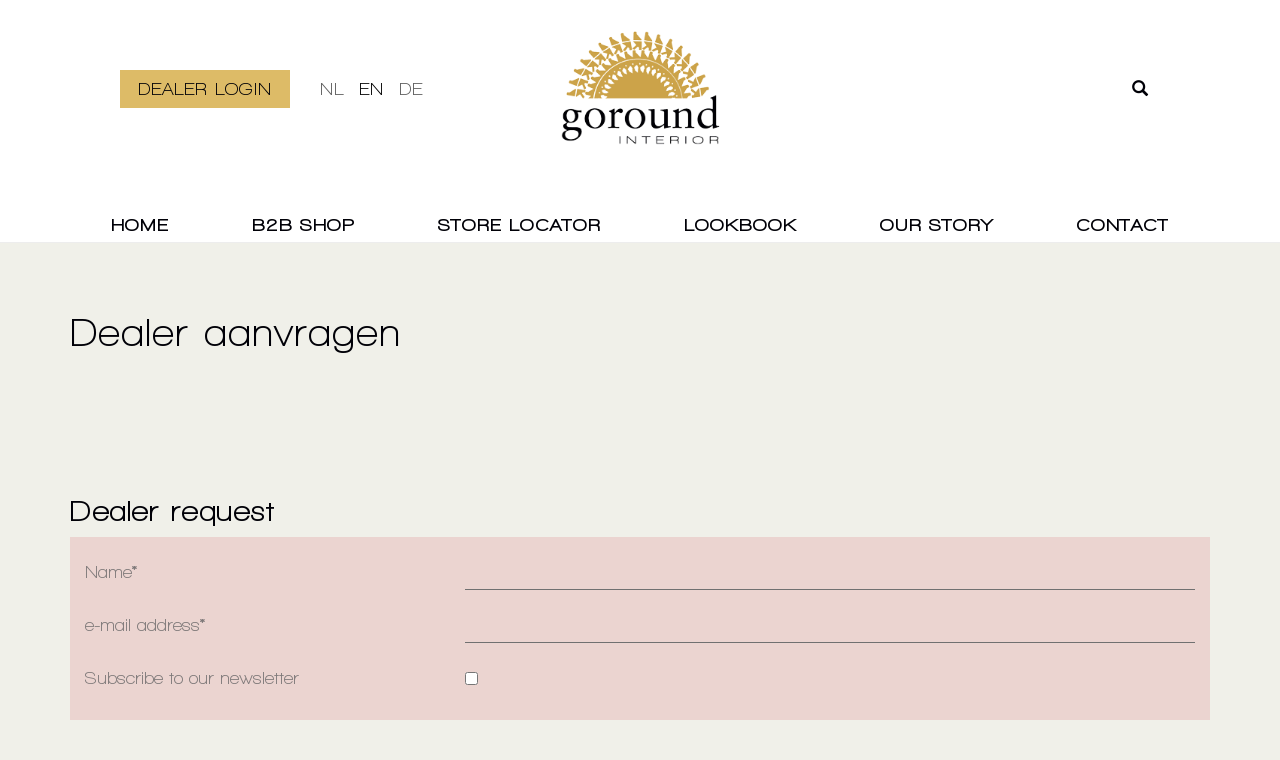

--- FILE ---
content_type: text/html; charset=UTF-8
request_url: https://dealer.goroundinterior.nl/en/dealer-aanvragen
body_size: 5137
content:
<!DOCTYPE html>
<html lang="nl">
	<head>
		<meta charset="utf-8">
<meta http-equiv="X-UA-Compatible" content="IE=edge">
<meta name="viewport" content="width=device-width, initial-scale=1, maximum-scale=1, user-scalable=no">

<!-- Start Main header --><base href="https://dealer.goroundinterior.nl/" />

<link rel="shortcut icon" href="https://dealer.goroundinterior.nl/en/../../back-site/upload//bs_site/favicon_20171109143755721.ico" />

<title>Dealer aanvragen - Goround Interior</title>
<meta name="description" content="" />





<link rel="canonical" href="https://dealer.goroundinterior.nl/en/dealer-aanvragen" />


<meta name="google-site-verification" content="JAux86YxRAbyy7nXbdXOOCPUJyOo-Ut3bZXpnDjoeEc" />

<meta property="og:type" content="website" />
<meta property="og:url" content="https://dealer.goroundinterior.nl/en/dealer-aanvragen" />

<script>
  (function(i,s,o,g,r,a,m){i['GoogleAnalyticsObject']=r;i[r]=i[r]||function(){ 
    (i[r].q=i[r].q||[]).push(arguments)},i[r].l=1*new Date();a=s.createElement(o), 
    m=s.getElementsByTagName(o)[0];a.async=1;a.src=g;m.parentNode.insertBefore(a,m)
  })(window,document,'script','//www.google-analytics.com/analytics.js','ga');
  
    ga('create', 'UA-49774010-1', 'auto');
    ga('send', 'pageview');
</script>








        <script type="text/javascript" src="jquery/jquery-2.1.4.min.js"></script>
        <script type="text/javascript" src="jquery/jquery-migrate-1.2.1.min.js"></script>

        <link rel="preconnect" href="https://fonts.googleapis.com">
        <link rel="preconnect" href="https://fonts.gstatic.com" crossorigin>
        <link href="https://fonts.googleapis.com/icon?family=Material+Icons" rel="stylesheet">
        <script src="https://kit.fontawesome.com/96fcadb99c.js" crossorigin="anonymous"></script>

                    <link href="https://dealer.goroundinterior.nl/bootstrap/css/bootstrap.min.css" rel="stylesheet" type="text/css" />
                    <link href="https://dealer.goroundinterior.nl/bootstrap/css/bootstrap-theme.min.css" rel="stylesheet" type="text/css" />
                    <link href="//maxcdn.bootstrapcdn.com/font-awesome/latest/css/font-awesome.min.css" rel="stylesheet" type="text/css" />
                <link href="https://dealer.goroundinterior.nl/styles/stylesheet.css?v=1652781369" rel="stylesheet" type="text/css" />
        <script type="text/javascript" src="bootstrap/js/bootstrap.min.js"></script>
    </head>
	<body class="site-body css-transitions-only-after-page-load parallax">
        <header id="site-header">
            <div class="site-header-container">
                <nav class="navbar navbar-static-top" id="main-navigation" role="navigation">
    <div class="container-top-menu hidden-xs hidden-sm">
            <div class="container-fluid">
        <div class="visible-xs visible-sm">
            <button type="button" class="navbar-toggle" data-toggle="collapse" data-target=".navbar-collapse">
                <span class="icon-text visible-sm">Menu</span>
                <span class="icon-bar"></span>
                <span class="icon-bar"></span>
                <span class="icon-bar"></span>
            </button>
        </div>
        <div class="logo">
            <a href="https://dealer.goroundinterior.nl/en/" title="Home"><img alt="Home" src="images/halve-zon-met-logo.png" class="img-responsive"/></a>
        </div>

                    <ul class="nav navbar-nav topMenu  hidden-xs" id="topMenu">
                                                            <li class="menu-item last first">
                            <a href="https://dealer.goroundinterior.nl/en/login" class="menu-item-link" target="_self">DEALER LOGIN</a>
                        </li>
                                                </ul>
        
                    <a class="login hidden-lg hidden-md hidden-sm account" href="account"><img alt="account" src="images/user-profile.png" class="img-responsive"/></a>
        
        <div class="talen hidden-xs hidden-sm">
                <div class="lang-switcher d-none d-lg-block">
        <ul class="nav navbar-nav taalMenu  " id="taalMenu">
                            <li class="">
                                            <a class="taal-link" href="dealer-aanvragen">nl</a>
                                    </li>
                            <li class="active">
                                            <a class="taal-link">en</a>
                                    </li>
                            <li class="">
                                            <a class="taal-link" href="de/dealer-aanvragen">de</a>
                                    </li>
                    </ul>
    </div>

        </div>

        <div class="col-search">
            <form name="search_form" class="form-horizontal" action="https://dealer.goroundinterior.nl/en/search" method="get">
    <div class="input-group">
        <input type="search" class="textInput form-control" name="q" value="" placeholder="Search.." /><span class="input-group-btn"><button type="submit" class="btn btn-default">
                <span class="glyphicon glyphicon-search"></span> </button></span>
    </div>
</form>
        </div>

            </div>

    </div>
    <div class="container container-logo">
        <div class="row">
            <div class="visible-xs visible-sm top-menu-mobile">
				    <div class="container-fluid">
        <div class="visible-xs visible-sm">
            <button type="button" class="navbar-toggle" data-toggle="collapse" data-target=".navbar-collapse">
                <span class="icon-text visible-sm">Menu</span>
                <span class="icon-bar"></span>
                <span class="icon-bar"></span>
                <span class="icon-bar"></span>
            </button>
        </div>
        <div class="logo">
            <a href="https://dealer.goroundinterior.nl/en/" title="Home"><img alt="Home" src="images/halve-zon-met-logo.png" class="img-responsive"/></a>
        </div>

                    <ul class="nav navbar-nav topMenu  hidden-xs" id="topMenu">
                                                            <li class="menu-item last first">
                            <a href="https://dealer.goroundinterior.nl/en/login" class="menu-item-link" target="_self">DEALER LOGIN</a>
                        </li>
                                                </ul>
        
                    <a class="login hidden-lg hidden-md hidden-sm account" href="account"><img alt="account" src="images/user-profile.png" class="img-responsive"/></a>
        
        <div class="talen hidden-xs hidden-sm">
                <div class="lang-switcher d-none d-lg-block">
        <ul class="nav navbar-nav taalMenu  " id="taalMenu">
                            <li class="">
                                            <a class="taal-link" href="dealer-aanvragen">nl</a>
                                    </li>
                            <li class="active">
                                            <a class="taal-link">en</a>
                                    </li>
                            <li class="">
                                            <a class="taal-link" href="de/dealer-aanvragen">de</a>
                                    </li>
                    </ul>
    </div>

        </div>

        <div class="col-search">
            <form name="search_form" class="form-horizontal" action="https://dealer.goroundinterior.nl/en/search" method="get">
    <div class="input-group">
        <input type="search" class="textInput form-control" name="q" value="" placeholder="Search.." /><span class="input-group-btn"><button type="submit" class="btn btn-default">
                <span class="glyphicon glyphicon-search"></span> </button></span>
    </div>
</form>
        </div>

            </div>

            </div>
        </div>
    </div>
    <div class="container container-menu">
        <div class="row">
            <div class="col-mainmenu col-sm-12">
                <div class="navbar-collapse collapse">
                        <ul class="nav navbar-nav mainMenu  desktop" id="mainMenu">
                    <li class="dropdown menu-item   first pagina">
                                    <a href="https://dealer.goroundinterior.nl/en/" class="menu-item-link">home</a>
                                            </li>
                    <li class="dropdown menu-item    pagina">
                                    <a href="https://dealer.goroundinterior.nl/en/webshop" class="menu-item-link">B2B SHOP</a>
                                            </li>
                    <li class="dropdown menu-item    pagina">
                                    <a href="https://dealer.goroundinterior.nl/en/store-locator" class="menu-item-link">Store locator</a>
                                            </li>
                    <li class="dropdown menu-item    pagina">
                                    <a href="https://dealer.goroundinterior.nl/en/lookbook" class="menu-item-link">Lookbook</a>
                                            </li>
                    <li class="dropdown menu-item    pagina">
                                    <a href="https://dealer.goroundinterior.nl/en/ourstory" class="menu-item-link">our story</a>
                                            </li>
                    <li class="dropdown menu-item  last  pagina">
                                    <a href="https://dealer.goroundinterior.nl/en/contact" class="menu-item-link">Contact</a>
                                            </li>
            </ul>
	                <ul class="nav navbar-nav navbar-right topMenu  col-xs-12 hidden-sm hidden-md hidden-lg" id="topMenu">
							                    <li class="menu-item last first">
                        <a href="https://dealer.goroundinterior.nl/en/login" class="menu-item-link" target="_self">DEALER LOGIN</a>
                    </li>
							        </ul>
        <div class="talen hidden-md hidden-lg">
                <div class="taal-menu">
        <ul class="nav navbar-nav taalMenu  col-lg-2 col-lg-push-0 col-md-2 col-md-push-0 col-sm-3 col-sm-push-1 col-xs-12"
            id="taalMenu">
                            <li class="">
                                            <a class="taal-link" href="dealer-aanvragen">nl</a>
                                    </li>
                            <li class="active">
                                            <a class="taal-link">en</a>
                                    </li>
                            <li class="">
                                            <a class="taal-link" href="de/dealer-aanvragen">de</a>
                                    </li>
                    </ul>
    </div>

        </div>
	
                </div>
            </div>
        </div>
    </div>

</nav>
            </div>
        </header>
        <div class="main-container ">
            
    <div id="content">
                <div class="page-container">
            <div class="container">
                <div class="row">
                    
                    <div class="col-pagina-titel col-xs-12">
                        <h1 class="page-title">Dealer aanvragen</h1>
                    </div>
                    
                </div>
            </div>
        </div>
                    <div class="contentblokken-wrapper">
                <div class="container-fluid contentblokken-container">
                    <div class="row">
                            <div class="de-content-blokken-container">
                    <div class="de-content-blok-sectie standaard">
                <div class="container">
                    <div class="row">
                                                                            <div class="de-content-blok-kolom col-xs-12 col-sm-12">
                                                                    <div class="de-content-blok formulier ">
	<h2 class="de-content-blok-titel">Dealer request</h2>    <div class="de-content-blok-tekst"><div class="formulier frame form-horizontal panel panel-default" role="form">
  <script type="text/javascript"> 
	$(function(){ 
		$.get('https://dealer.goroundinterior.nl/classes/default/formulier/ajax.formulier_callback.php', {callback: 'token', form: '11'}, function(txt){ 
			$('#bs_form_11_816359_registratie').prepend('<input type="hidden" name="ts" value="'+txt+'" />'); 
		}); 
adjustBsFormFieldContainersbs_form_11_816359_registratie();
	}); 

                    function adjustBsFormFieldContainersbs_form_11_816359_registratie(){
                    if($('#bs_form_11_816359_registratie:has(.bs-form-tooltip)').length > 0){
                    var tooltip_width = 0;
                    $('#bs_form_11_816359_registratie').find('.fieldhldr .bs-form-tooltip-container').each(function(){
                    var visbile = true;
                    if(!$(this).is(":visible")){
                    visbile = false;
                    $(this).parents(".form-row").show();
                    $(this).show();
                    }
                    tooltip_width = $(this).width();
                    if(!visbile){
                    $(this).parents(".form-row").hide();
                    }
                    return false;
                    });
                    $('#bs_form_11_816359_registratie').find('.fieldhldr .bs-form-field-container').each(function(){
                    var visbile = true;
                    if(!$(this).is(":visible")){
                    visbile = false;
                    $(this).parents(".form-row").show();
                    }
                    $(this).css("width", "100%");
                    $(this).width($(this).width()-tooltip_width-10);
                    if(!visbile){
                    $(this).parents(".form-row").hide();
                    }
                    });
                    }
                    }
                    </script> 
<!-- start form html-->  
<form method="post" target="_self" action="https://dealer.goroundinterior.nl/en/handleactions.php" name="registratie" id="bs_form_11_816359_registratie" class="bs-form" enctype="multipart/form-data"> 
	<noscript><p class="ui-state-error ui-corner-all warning" style="padding:5px;">Om dit formulier te kunnen versturen dient javascript ingeschakeld te zijn</p></noscript> 
	<input type="hidden" name="action" value="registratie"/>
	<input type="hidden" name="formulier_id" value="11"/> 
	<input type="hidden" name="referrer" value="https://dealer.goroundinterior.nl/en/dealer-aanvragen"/>
	<input type="hidden" name="visitor_referrer" value=""/>

  <div class="panel-body">
    <div class="omschrijving"></div>
        <div class="form-fields-wrapper">
      <div class="form-group form-row field-type-text  "  data-field-type="text" id="row_Name">
    <div class="col-sm-4 control-label labelhldr"><span class="label-text"><label for="Name_id">Name</label></span><span class="label-required"><span class="required">*</span></span></div>
    <div class="col-sm-8 fieldhldr">         <div id="row_Name_bs-form-field-container" class="bs-form-field-container fieldtype-text" style="display:inline-block; width: 100%; vertical-align: top;">
            		<input type="text" class="textInput form-control" maxlength="255" name="Name" id="name_id" value=""  st/>
		        </div>
         </div>
</div> 
<div class="form-group form-row field-type-email  "  data-field-type="email" id="row_email">
    <div class="col-sm-4 control-label labelhldr"><span class="label-text"><label for="email_id">e-mail address</label></span><span class="label-required"><span class="required">*</span></span></div>
    <div class="col-sm-8 fieldhldr">         <div id="row_email_bs-form-field-container" class="bs-form-field-container fieldtype-email" style="display:inline-block; width: 100%; vertical-align: top;">
            		<input type="text" class="textInput form-control" maxlength="255" name="email" id="email_id" value=""  st/>
		        </div>
         </div>
</div> 
<div class="form-group form-row field-type-checkbox  "  data-field-type="checkbox" id="row_Newsletter">
    <div class="col-sm-4 control-label labelhldr"><span class="label-text"><label for="Newsletter_id">Subscribe to our newsletter</label></span><span class="label-required"></span></div>
    <div class="col-sm-8 fieldhldr">         <div id="row_Newsletter_bs-form-field-container" class="bs-form-field-container fieldtype-checkbox" style="display:inline-block; width: 100%; vertical-align: top;">
                    <div class="cb-group-hldr checkbox">
            <div class="cb_group cb_item checkbox">
                <input class="checkbox" type="checkbox" name="Newsletter"  title="Subscribe to our newsletter" id="newsletter_id" value="Newsletter" />
                <label for="Newsletter_id"></label>
                <div class="clear"></div>
            </div>
        </div>
            </div>
         </div>
</div> 
<div class="form-group form-row field-type-spacer  "  data-field-type="spacer" id="row_">
    <div class="col-sm-4 control-label labelhldr"><span class="label-text"></span><span class="label-required"></span></div>
    <div class="col-sm-8 fieldhldr">         <div id="row__bs-form-field-container" class="bs-form-field-container fieldtype-spacer" style="display:inline-block; width: 100%; vertical-align: top;">
            			<div class="form-spacer ">&nbsp;</div>
			        </div>
         </div>
</div> 
<div class="form-group form-row field-type-text  "  data-field-type="text" id="row_VAT">
    <div class="col-sm-4 control-label labelhldr"><span class="label-text"><label for="VAT_id">VAT-number</label></span><span class="label-required"><span class="required">*</span></span></div>
    <div class="col-sm-8 fieldhldr">         <div id="row_VAT_bs-form-field-container" class="bs-form-field-container fieldtype-text" style="display:inline-block; width: 100%; vertical-align: top;">
            		<input type="text" class="textInput form-control" maxlength="255" name="VAT" id="vat_id" value=""  st/>
		        </div>
         </div>
</div> 
<div class="form-group form-row field-type-text  "  data-field-type="text" id="row_company">
    <div class="col-sm-4 control-label labelhldr"><span class="label-text"><label for="company_id">Company name</label></span><span class="label-required"><span class="required">*</span></span></div>
    <div class="col-sm-8 fieldhldr">         <div id="row_company_bs-form-field-container" class="bs-form-field-container fieldtype-text" style="display:inline-block; width: 100%; vertical-align: top;">
            		<input type="text" class="textInput form-control" maxlength="255" name="company" id="company_id" value=""  st/>
		        </div>
         </div>
</div> 
<div class="form-group form-row field-type-text  "  data-field-type="text" id="row_Address">
    <div class="col-sm-4 control-label labelhldr"><span class="label-text"><label for="Address_id">Address</label></span><span class="label-required"><span class="required">*</span></span></div>
    <div class="col-sm-8 fieldhldr">         <div id="row_Address_bs-form-field-container" class="bs-form-field-container fieldtype-text" style="display:inline-block; width: 100%; vertical-align: top;">
            		<input type="text" class="textInput form-control" maxlength="255" name="Address" id="address_id" value=""  st/>
		        </div>
         </div>
</div> 
<div class="form-group form-row field-type-text  "  data-field-type="text" id="row_Zip-Code-City">
    <div class="col-sm-4 control-label labelhldr"><span class="label-text"><label for="Zip-Code-City_id">Zip Code / City</label></span><span class="label-required"><span class="required">*</span></span></div>
    <div class="col-sm-8 fieldhldr">         <div id="row_Zip-Code-City_bs-form-field-container" class="bs-form-field-container fieldtype-text" style="display:inline-block; width: 100%; vertical-align: top;">
            		<input type="text" class="textInput form-control" maxlength="255" name="Zip-Code-City" id="zip-code-city_id" value=""  st/>
		        </div>
         </div>
</div> 
<div class="form-group form-row field-type-text  "  data-field-type="text" id="row_Phone-number">
    <div class="col-sm-4 control-label labelhldr"><span class="label-text"><label for="Phone-number_id">Phone number</label></span><span class="label-required"><span class="required">*</span></span></div>
    <div class="col-sm-8 fieldhldr">         <div id="row_Phone-number_bs-form-field-container" class="bs-form-field-container fieldtype-text" style="display:inline-block; width: 100%; vertical-align: top;">
            		<input type="text" class="textInput form-control" maxlength="255" name="Phone-number" id="phone-number_id" value="" placeholder="Please add your country code" st/>
		        </div>
         </div>
</div> 
        <div class="form-group form-row">
            <div class="col-sm-12 fieldhldr align-right">
                                    <script src="https://www.google.com/recaptcha/api.js?onload=CaptchaCallback&render=explicit" async defer></script>
                    <script type="text/javascript">
                        var CaptchaCallback = function() {
                            $('.g-recaptcha').each(function(index, el) {
                                grecaptcha.render(el, {'sitekey' : '6LfeDzoUAAAAAFl-qn1TdoEjMBV2Kp3GT3_a-7_Y'});
                            });
                        };
                    </script>
                                    <div class="g-recaptcha" data-sitekey="6LfeDzoUAAAAAFl-qn1TdoEjMBV2Kp3GT3_a-7_Y"></div>
                <style type="text/css">
                    @media screen and (max-width: 767px){
                        .g-recaptcha {
                            transform:scale(0.85);
                            -webkit-transform:scale(0.85);
                            transform-origin:0 0;
                            -webkit-transform-origin:0 0;
                        }
                    }
                    @media screen and (min-width: 768px) {
                        .g-recaptcha {
                            float: right;
                        }
                    }
                </style>
            </div>
        </div>
        
    </div>
  </div>

  <div class="panel-footer form-actions text-right">
    <button type="submit" class="btn btn-primary">
      Send
    </button>
  </div>
  	<input type="text" name="website" class="form_field_class" autocomplete="off" value="" />
</form><style> .form_field_class{ visibility:hidden; height:0px; display: none; position: fixed; z-index: -1000; bottom:-20px; right:0px;} </style>
</div></div>
</div>
                                                                    <div class="de-content-blok afbeelding  text-left">
        <img alt="" title="" class="img-responsive" src="https://dealer.goroundinterior.nl/back-site/upload/de_content_blok/_1920x1080/jj_goround_voorjaar_22_23_20220414161310.png" />
    </div>
                                                            </div>
                                            </div>
                </div>
            </div>
            </div>

                    </div>
                </div>
            </div>
            </div>

        </div>
        <footer id="site-footer">
            <div class="container-fluid footer-container">
        <div class="de-content-blokken-container">
                    <div class="de-content-blok-sectie standaard">
                <div class="container">
                    <div class="row">
                                                                            <div class="de-content-blok-kolom col-xs-12 col-sm-3">
                                                                    <div class="de-content-blok standaard  text-left">
    
    <h2 class="de-content-blok-titel">Contact</h2>    
    
        
    
    <div class="de-content-blok-tekst"><div><a href="mailto:info@goroundinterior.nl">info@goroundinterior.nl</a><br />
+31 (0) 621913393</div>
</div>    
    
        
    
        
</div>
                                                            </div>
                                                    <div class="de-content-blok-kolom col-xs-12 col-sm-3">
                                                                    <div class="de-content-blok standaard  text-left">
    
    <h2 class="de-content-blok-titel">Customer service</h2>    
    
        
    
    <div class="de-content-blok-tekst"><div><br />
<a href="https://dealer.goroundinterior.nl/en/contact">Contact</a><br />
Orders and payment<br />
Delivery time<br />
<a href="https://goroundinterior.samverhuurshop.nl/faq">FAQ</a><br />
<a href="https://goroundinterior.samverhuurshop.nl/login">Account</a></div>
</div>    
    
        
    
        
</div>
                                                            </div>
                                                    <div class="de-content-blok-kolom col-xs-12 col-sm-3">
                                                                    <div class="de-content-blok standaard  text-left">
    
    <h2 class="de-content-blok-titel">For business</h2>    
    
        
    
    <div class="de-content-blok-tekst"><div><br />
<a href="https://dealer.goroundinterior.nl/en/dealer-aanvragen">B</a><a href="http://dealer.goroundinterior.nl/en/dealer-aanvragen">ecome a retailer</a><br />
<a href="mailto:info@goroundinterior.nl?subject=Product%20photos">Imagery</a><br />
<a href="/contact">O</a><a href="https://dealer.goroundinterior.nl/en/login">rder online</a><br />
<a href="https://dealer.goroundinterior.nl/back-site/upload/content/General%20terms%20and%20conditions%20The%20Go%20Round%20Trading%20B_V.pdf">Terms and conditions</a></div>
</div>    
    
        
    
        
</div>
                                                            </div>
                                                    <div class="de-content-blok-kolom col-xs-12 col-sm-3">
                                                                    <div class="de-content-blok standaard  text-left">
    
    <h2 class="de-content-blok-titel">Goround</h2>    
    
        
    
    <div class="de-content-blok-tekst"><div><br />
<a href="https://dealer.goroundinterior.nl/en/over-goround">About Goround</a><br />
<a href="http://dealer.goroundinterior.nl/vacancy">Vacancy</a><br />
<a href="https://dealer.goroundinterior.nl/en/store-locator">Store locator</a><br />
<a href="https://www.facebook.com/Goroundinterior">Contact</a></div>
</div>    
    
        
    
        
</div>
                                                                    <div class="de-content-blok social-media ">
    <h2 class="de-content-blok-titel">Get social</h2>    <div class="social-media-content"><div class="socialmedia">
	    	<div class="socialmedia-item social-media-item-facebook">
        	<a href="https://www.facebook.com/Goroundinterior" title="Facebook" target="_blank"><span class="fa fa-facebook"></span></a>
        </div>
        	<div class="socialmedia-item social-media-item-instagram">
        	<a href="https://www.instagram.com/goroundinterior/" title="" target="_blank"><span class="fa fa-instagram"></span></a>
        </div>
        	<div class="socialmedia-item social-media-item-pinterest">
        	<a href="https://nl.pinterest.com/goroundinterior/" title="" target="_blank"><span class="fa fa-pinterest"></span></a>
        </div>
        	<div class="socialmedia-item social-media-item-linkedin">
        	<a href="https://www.linkedin.com/company/goround-interior/" title="LinkedIn" target="_blank"><span class="fa fa-linkedin"></span></a>
        </div>
    </div></div>
</div>
                                                            </div>
                                            </div>
                </div>
            </div>
            </div>

</div>
        </footer>
        
<script type="text/javascript" src="https://dealer.goroundinterior.nl/shop/scripts/shop.js?v=4.26&amp;t=1755698381"></script>
<script type="text/javascript" src="https://dealer.goroundinterior.nl/shop/scripts/add_to_cart_no_animation.js?v=4.26&amp;t=1509624975"></script>
<script type="text/javascript">
/*<![CDATA[*/
	var base_url = 'https://dealer.goroundinterior.nl/en/';
	var shop_url = 'https://dealer.goroundinterior.nl/en/shop';
	var cart_url = 'https://dealer.goroundinterior.nl/en/cart';
	var shop_image_folder = 'https://dealer.goroundinterior.nl/shop//images/';
	var shop_actionhandlerscript = 'index.php';
	var shop_labels = new Array();
	    shop_labels['SHOP_DIALOG_TO_CART'] = 'To shopping cart';
	    shop_labels['SHOP_DIALOG_CONTINUE'] = 'Shop further';
	    shop_labels['SHOP_DIALOG_DELETE'] = 'Delete';
	    shop_labels['SHOP_DIALOG_CANCEL'] = 'Cancel';
	    shop_labels['SHOP_DIALOG_CLOSE_BUTTON'] = 'Exit';
	    shop_labels['SHOP_DIALOG_PRODUCT_ADDED'] = 'This article is added to you shopping cart';
	    shop_labels['SHOP_CART_DELETE_CONFIRM'] = 'Are you sure you want to delete this product?';
	    shop_labels['SHOP_CART_DELETE_ALL_CONFIRM'] = 'Are you sure you want to delete all products?';
	var shop_messages = new Array();
	    shop_messages['SHOP_ERROR_INVALID_QUANTITY_ENTERED'] = 'Ongeldig aantal ingevuld';
	    shop_messages['SHOP_ERROR_INSUFFICIENT_STOCK'] = 'Kon dit product niet toevoegen, onvoldoende voorraad';
	    shop_messages['SHOP_ERROR_COULD_NOT_ADD_TO_CART'] = 'Couldn&#39;t add this product';
	    shop_messages['SHOP_ERROR_COULD_NOT_ADD_TO_CART_LOGIN_REQUIRED'] = 'You must be logged in to add the product to your basket.';
	    shop_messages['NO_QUANTITY'] = 'U heeft geen aantallen ingevuld';
	    shop_messages['VOUCHER_NOT_FOUND'] = 'This vouchercode is incorrect';
	    shop_messages['VOUCHER_ALREADY_USED'] = 'This vouchercode is already used';
	    shop_messages['VOUCHER_NOT_ACTIVE'] = 'This vouchercode is not active';
/*]]>*/
</script>
<script type="text/javascript" src="https://dealer.goroundinterior.nl//lib-js/blueimp-gallery/2.15.1/?selector=.product-images"></script>

        <script type="text/javascript" src="scripts/load.js?v=20170327" async></script>

        
        <!-- Pinterest Tag -->
        <script>
            !function (e){if(!window.pintrk){window.pintrk = function () {
            window.pintrk.queue.push(Array.prototype.slice.call(arguments))};var
            n=window.pintrk;n.queue=[],n.version="3.0";var
            t=document.createElement("script");t.async=!0,t.src=e;var
            r=document.getElementsByTagName("script")[0];
            r.parentNode.insertBefore(t,r)}}
            ("https://s.pinimg.com/ct/core.js");
            pintrk('load', '2612556613452', {em: '<user_email_address>'});
            pintrk('page');
        </script>
        <noscript>
            <img height="1" width="1" style="display:none;" alt=""
                 src="https://ct.pinterest.com/v3/?event=init&tid=2612556613452&pd[em]=<hashed_email_address>&noscript=1"
            />
        </noscript>
        <!-- end Pinterest Tag -->
        

        
    </body>
</html>

--- FILE ---
content_type: text/html; charset=utf-8
request_url: https://www.google.com/recaptcha/api2/anchor?ar=1&k=6LfeDzoUAAAAAFl-qn1TdoEjMBV2Kp3GT3_a-7_Y&co=aHR0cHM6Ly9kZWFsZXIuZ29yb3VuZGludGVyaW9yLm5sOjQ0Mw..&hl=en&v=N67nZn4AqZkNcbeMu4prBgzg&size=normal&anchor-ms=20000&execute-ms=30000&cb=slf7n29ta3z1
body_size: 49505
content:
<!DOCTYPE HTML><html dir="ltr" lang="en"><head><meta http-equiv="Content-Type" content="text/html; charset=UTF-8">
<meta http-equiv="X-UA-Compatible" content="IE=edge">
<title>reCAPTCHA</title>
<style type="text/css">
/* cyrillic-ext */
@font-face {
  font-family: 'Roboto';
  font-style: normal;
  font-weight: 400;
  font-stretch: 100%;
  src: url(//fonts.gstatic.com/s/roboto/v48/KFO7CnqEu92Fr1ME7kSn66aGLdTylUAMa3GUBHMdazTgWw.woff2) format('woff2');
  unicode-range: U+0460-052F, U+1C80-1C8A, U+20B4, U+2DE0-2DFF, U+A640-A69F, U+FE2E-FE2F;
}
/* cyrillic */
@font-face {
  font-family: 'Roboto';
  font-style: normal;
  font-weight: 400;
  font-stretch: 100%;
  src: url(//fonts.gstatic.com/s/roboto/v48/KFO7CnqEu92Fr1ME7kSn66aGLdTylUAMa3iUBHMdazTgWw.woff2) format('woff2');
  unicode-range: U+0301, U+0400-045F, U+0490-0491, U+04B0-04B1, U+2116;
}
/* greek-ext */
@font-face {
  font-family: 'Roboto';
  font-style: normal;
  font-weight: 400;
  font-stretch: 100%;
  src: url(//fonts.gstatic.com/s/roboto/v48/KFO7CnqEu92Fr1ME7kSn66aGLdTylUAMa3CUBHMdazTgWw.woff2) format('woff2');
  unicode-range: U+1F00-1FFF;
}
/* greek */
@font-face {
  font-family: 'Roboto';
  font-style: normal;
  font-weight: 400;
  font-stretch: 100%;
  src: url(//fonts.gstatic.com/s/roboto/v48/KFO7CnqEu92Fr1ME7kSn66aGLdTylUAMa3-UBHMdazTgWw.woff2) format('woff2');
  unicode-range: U+0370-0377, U+037A-037F, U+0384-038A, U+038C, U+038E-03A1, U+03A3-03FF;
}
/* math */
@font-face {
  font-family: 'Roboto';
  font-style: normal;
  font-weight: 400;
  font-stretch: 100%;
  src: url(//fonts.gstatic.com/s/roboto/v48/KFO7CnqEu92Fr1ME7kSn66aGLdTylUAMawCUBHMdazTgWw.woff2) format('woff2');
  unicode-range: U+0302-0303, U+0305, U+0307-0308, U+0310, U+0312, U+0315, U+031A, U+0326-0327, U+032C, U+032F-0330, U+0332-0333, U+0338, U+033A, U+0346, U+034D, U+0391-03A1, U+03A3-03A9, U+03B1-03C9, U+03D1, U+03D5-03D6, U+03F0-03F1, U+03F4-03F5, U+2016-2017, U+2034-2038, U+203C, U+2040, U+2043, U+2047, U+2050, U+2057, U+205F, U+2070-2071, U+2074-208E, U+2090-209C, U+20D0-20DC, U+20E1, U+20E5-20EF, U+2100-2112, U+2114-2115, U+2117-2121, U+2123-214F, U+2190, U+2192, U+2194-21AE, U+21B0-21E5, U+21F1-21F2, U+21F4-2211, U+2213-2214, U+2216-22FF, U+2308-230B, U+2310, U+2319, U+231C-2321, U+2336-237A, U+237C, U+2395, U+239B-23B7, U+23D0, U+23DC-23E1, U+2474-2475, U+25AF, U+25B3, U+25B7, U+25BD, U+25C1, U+25CA, U+25CC, U+25FB, U+266D-266F, U+27C0-27FF, U+2900-2AFF, U+2B0E-2B11, U+2B30-2B4C, U+2BFE, U+3030, U+FF5B, U+FF5D, U+1D400-1D7FF, U+1EE00-1EEFF;
}
/* symbols */
@font-face {
  font-family: 'Roboto';
  font-style: normal;
  font-weight: 400;
  font-stretch: 100%;
  src: url(//fonts.gstatic.com/s/roboto/v48/KFO7CnqEu92Fr1ME7kSn66aGLdTylUAMaxKUBHMdazTgWw.woff2) format('woff2');
  unicode-range: U+0001-000C, U+000E-001F, U+007F-009F, U+20DD-20E0, U+20E2-20E4, U+2150-218F, U+2190, U+2192, U+2194-2199, U+21AF, U+21E6-21F0, U+21F3, U+2218-2219, U+2299, U+22C4-22C6, U+2300-243F, U+2440-244A, U+2460-24FF, U+25A0-27BF, U+2800-28FF, U+2921-2922, U+2981, U+29BF, U+29EB, U+2B00-2BFF, U+4DC0-4DFF, U+FFF9-FFFB, U+10140-1018E, U+10190-1019C, U+101A0, U+101D0-101FD, U+102E0-102FB, U+10E60-10E7E, U+1D2C0-1D2D3, U+1D2E0-1D37F, U+1F000-1F0FF, U+1F100-1F1AD, U+1F1E6-1F1FF, U+1F30D-1F30F, U+1F315, U+1F31C, U+1F31E, U+1F320-1F32C, U+1F336, U+1F378, U+1F37D, U+1F382, U+1F393-1F39F, U+1F3A7-1F3A8, U+1F3AC-1F3AF, U+1F3C2, U+1F3C4-1F3C6, U+1F3CA-1F3CE, U+1F3D4-1F3E0, U+1F3ED, U+1F3F1-1F3F3, U+1F3F5-1F3F7, U+1F408, U+1F415, U+1F41F, U+1F426, U+1F43F, U+1F441-1F442, U+1F444, U+1F446-1F449, U+1F44C-1F44E, U+1F453, U+1F46A, U+1F47D, U+1F4A3, U+1F4B0, U+1F4B3, U+1F4B9, U+1F4BB, U+1F4BF, U+1F4C8-1F4CB, U+1F4D6, U+1F4DA, U+1F4DF, U+1F4E3-1F4E6, U+1F4EA-1F4ED, U+1F4F7, U+1F4F9-1F4FB, U+1F4FD-1F4FE, U+1F503, U+1F507-1F50B, U+1F50D, U+1F512-1F513, U+1F53E-1F54A, U+1F54F-1F5FA, U+1F610, U+1F650-1F67F, U+1F687, U+1F68D, U+1F691, U+1F694, U+1F698, U+1F6AD, U+1F6B2, U+1F6B9-1F6BA, U+1F6BC, U+1F6C6-1F6CF, U+1F6D3-1F6D7, U+1F6E0-1F6EA, U+1F6F0-1F6F3, U+1F6F7-1F6FC, U+1F700-1F7FF, U+1F800-1F80B, U+1F810-1F847, U+1F850-1F859, U+1F860-1F887, U+1F890-1F8AD, U+1F8B0-1F8BB, U+1F8C0-1F8C1, U+1F900-1F90B, U+1F93B, U+1F946, U+1F984, U+1F996, U+1F9E9, U+1FA00-1FA6F, U+1FA70-1FA7C, U+1FA80-1FA89, U+1FA8F-1FAC6, U+1FACE-1FADC, U+1FADF-1FAE9, U+1FAF0-1FAF8, U+1FB00-1FBFF;
}
/* vietnamese */
@font-face {
  font-family: 'Roboto';
  font-style: normal;
  font-weight: 400;
  font-stretch: 100%;
  src: url(//fonts.gstatic.com/s/roboto/v48/KFO7CnqEu92Fr1ME7kSn66aGLdTylUAMa3OUBHMdazTgWw.woff2) format('woff2');
  unicode-range: U+0102-0103, U+0110-0111, U+0128-0129, U+0168-0169, U+01A0-01A1, U+01AF-01B0, U+0300-0301, U+0303-0304, U+0308-0309, U+0323, U+0329, U+1EA0-1EF9, U+20AB;
}
/* latin-ext */
@font-face {
  font-family: 'Roboto';
  font-style: normal;
  font-weight: 400;
  font-stretch: 100%;
  src: url(//fonts.gstatic.com/s/roboto/v48/KFO7CnqEu92Fr1ME7kSn66aGLdTylUAMa3KUBHMdazTgWw.woff2) format('woff2');
  unicode-range: U+0100-02BA, U+02BD-02C5, U+02C7-02CC, U+02CE-02D7, U+02DD-02FF, U+0304, U+0308, U+0329, U+1D00-1DBF, U+1E00-1E9F, U+1EF2-1EFF, U+2020, U+20A0-20AB, U+20AD-20C0, U+2113, U+2C60-2C7F, U+A720-A7FF;
}
/* latin */
@font-face {
  font-family: 'Roboto';
  font-style: normal;
  font-weight: 400;
  font-stretch: 100%;
  src: url(//fonts.gstatic.com/s/roboto/v48/KFO7CnqEu92Fr1ME7kSn66aGLdTylUAMa3yUBHMdazQ.woff2) format('woff2');
  unicode-range: U+0000-00FF, U+0131, U+0152-0153, U+02BB-02BC, U+02C6, U+02DA, U+02DC, U+0304, U+0308, U+0329, U+2000-206F, U+20AC, U+2122, U+2191, U+2193, U+2212, U+2215, U+FEFF, U+FFFD;
}
/* cyrillic-ext */
@font-face {
  font-family: 'Roboto';
  font-style: normal;
  font-weight: 500;
  font-stretch: 100%;
  src: url(//fonts.gstatic.com/s/roboto/v48/KFO7CnqEu92Fr1ME7kSn66aGLdTylUAMa3GUBHMdazTgWw.woff2) format('woff2');
  unicode-range: U+0460-052F, U+1C80-1C8A, U+20B4, U+2DE0-2DFF, U+A640-A69F, U+FE2E-FE2F;
}
/* cyrillic */
@font-face {
  font-family: 'Roboto';
  font-style: normal;
  font-weight: 500;
  font-stretch: 100%;
  src: url(//fonts.gstatic.com/s/roboto/v48/KFO7CnqEu92Fr1ME7kSn66aGLdTylUAMa3iUBHMdazTgWw.woff2) format('woff2');
  unicode-range: U+0301, U+0400-045F, U+0490-0491, U+04B0-04B1, U+2116;
}
/* greek-ext */
@font-face {
  font-family: 'Roboto';
  font-style: normal;
  font-weight: 500;
  font-stretch: 100%;
  src: url(//fonts.gstatic.com/s/roboto/v48/KFO7CnqEu92Fr1ME7kSn66aGLdTylUAMa3CUBHMdazTgWw.woff2) format('woff2');
  unicode-range: U+1F00-1FFF;
}
/* greek */
@font-face {
  font-family: 'Roboto';
  font-style: normal;
  font-weight: 500;
  font-stretch: 100%;
  src: url(//fonts.gstatic.com/s/roboto/v48/KFO7CnqEu92Fr1ME7kSn66aGLdTylUAMa3-UBHMdazTgWw.woff2) format('woff2');
  unicode-range: U+0370-0377, U+037A-037F, U+0384-038A, U+038C, U+038E-03A1, U+03A3-03FF;
}
/* math */
@font-face {
  font-family: 'Roboto';
  font-style: normal;
  font-weight: 500;
  font-stretch: 100%;
  src: url(//fonts.gstatic.com/s/roboto/v48/KFO7CnqEu92Fr1ME7kSn66aGLdTylUAMawCUBHMdazTgWw.woff2) format('woff2');
  unicode-range: U+0302-0303, U+0305, U+0307-0308, U+0310, U+0312, U+0315, U+031A, U+0326-0327, U+032C, U+032F-0330, U+0332-0333, U+0338, U+033A, U+0346, U+034D, U+0391-03A1, U+03A3-03A9, U+03B1-03C9, U+03D1, U+03D5-03D6, U+03F0-03F1, U+03F4-03F5, U+2016-2017, U+2034-2038, U+203C, U+2040, U+2043, U+2047, U+2050, U+2057, U+205F, U+2070-2071, U+2074-208E, U+2090-209C, U+20D0-20DC, U+20E1, U+20E5-20EF, U+2100-2112, U+2114-2115, U+2117-2121, U+2123-214F, U+2190, U+2192, U+2194-21AE, U+21B0-21E5, U+21F1-21F2, U+21F4-2211, U+2213-2214, U+2216-22FF, U+2308-230B, U+2310, U+2319, U+231C-2321, U+2336-237A, U+237C, U+2395, U+239B-23B7, U+23D0, U+23DC-23E1, U+2474-2475, U+25AF, U+25B3, U+25B7, U+25BD, U+25C1, U+25CA, U+25CC, U+25FB, U+266D-266F, U+27C0-27FF, U+2900-2AFF, U+2B0E-2B11, U+2B30-2B4C, U+2BFE, U+3030, U+FF5B, U+FF5D, U+1D400-1D7FF, U+1EE00-1EEFF;
}
/* symbols */
@font-face {
  font-family: 'Roboto';
  font-style: normal;
  font-weight: 500;
  font-stretch: 100%;
  src: url(//fonts.gstatic.com/s/roboto/v48/KFO7CnqEu92Fr1ME7kSn66aGLdTylUAMaxKUBHMdazTgWw.woff2) format('woff2');
  unicode-range: U+0001-000C, U+000E-001F, U+007F-009F, U+20DD-20E0, U+20E2-20E4, U+2150-218F, U+2190, U+2192, U+2194-2199, U+21AF, U+21E6-21F0, U+21F3, U+2218-2219, U+2299, U+22C4-22C6, U+2300-243F, U+2440-244A, U+2460-24FF, U+25A0-27BF, U+2800-28FF, U+2921-2922, U+2981, U+29BF, U+29EB, U+2B00-2BFF, U+4DC0-4DFF, U+FFF9-FFFB, U+10140-1018E, U+10190-1019C, U+101A0, U+101D0-101FD, U+102E0-102FB, U+10E60-10E7E, U+1D2C0-1D2D3, U+1D2E0-1D37F, U+1F000-1F0FF, U+1F100-1F1AD, U+1F1E6-1F1FF, U+1F30D-1F30F, U+1F315, U+1F31C, U+1F31E, U+1F320-1F32C, U+1F336, U+1F378, U+1F37D, U+1F382, U+1F393-1F39F, U+1F3A7-1F3A8, U+1F3AC-1F3AF, U+1F3C2, U+1F3C4-1F3C6, U+1F3CA-1F3CE, U+1F3D4-1F3E0, U+1F3ED, U+1F3F1-1F3F3, U+1F3F5-1F3F7, U+1F408, U+1F415, U+1F41F, U+1F426, U+1F43F, U+1F441-1F442, U+1F444, U+1F446-1F449, U+1F44C-1F44E, U+1F453, U+1F46A, U+1F47D, U+1F4A3, U+1F4B0, U+1F4B3, U+1F4B9, U+1F4BB, U+1F4BF, U+1F4C8-1F4CB, U+1F4D6, U+1F4DA, U+1F4DF, U+1F4E3-1F4E6, U+1F4EA-1F4ED, U+1F4F7, U+1F4F9-1F4FB, U+1F4FD-1F4FE, U+1F503, U+1F507-1F50B, U+1F50D, U+1F512-1F513, U+1F53E-1F54A, U+1F54F-1F5FA, U+1F610, U+1F650-1F67F, U+1F687, U+1F68D, U+1F691, U+1F694, U+1F698, U+1F6AD, U+1F6B2, U+1F6B9-1F6BA, U+1F6BC, U+1F6C6-1F6CF, U+1F6D3-1F6D7, U+1F6E0-1F6EA, U+1F6F0-1F6F3, U+1F6F7-1F6FC, U+1F700-1F7FF, U+1F800-1F80B, U+1F810-1F847, U+1F850-1F859, U+1F860-1F887, U+1F890-1F8AD, U+1F8B0-1F8BB, U+1F8C0-1F8C1, U+1F900-1F90B, U+1F93B, U+1F946, U+1F984, U+1F996, U+1F9E9, U+1FA00-1FA6F, U+1FA70-1FA7C, U+1FA80-1FA89, U+1FA8F-1FAC6, U+1FACE-1FADC, U+1FADF-1FAE9, U+1FAF0-1FAF8, U+1FB00-1FBFF;
}
/* vietnamese */
@font-face {
  font-family: 'Roboto';
  font-style: normal;
  font-weight: 500;
  font-stretch: 100%;
  src: url(//fonts.gstatic.com/s/roboto/v48/KFO7CnqEu92Fr1ME7kSn66aGLdTylUAMa3OUBHMdazTgWw.woff2) format('woff2');
  unicode-range: U+0102-0103, U+0110-0111, U+0128-0129, U+0168-0169, U+01A0-01A1, U+01AF-01B0, U+0300-0301, U+0303-0304, U+0308-0309, U+0323, U+0329, U+1EA0-1EF9, U+20AB;
}
/* latin-ext */
@font-face {
  font-family: 'Roboto';
  font-style: normal;
  font-weight: 500;
  font-stretch: 100%;
  src: url(//fonts.gstatic.com/s/roboto/v48/KFO7CnqEu92Fr1ME7kSn66aGLdTylUAMa3KUBHMdazTgWw.woff2) format('woff2');
  unicode-range: U+0100-02BA, U+02BD-02C5, U+02C7-02CC, U+02CE-02D7, U+02DD-02FF, U+0304, U+0308, U+0329, U+1D00-1DBF, U+1E00-1E9F, U+1EF2-1EFF, U+2020, U+20A0-20AB, U+20AD-20C0, U+2113, U+2C60-2C7F, U+A720-A7FF;
}
/* latin */
@font-face {
  font-family: 'Roboto';
  font-style: normal;
  font-weight: 500;
  font-stretch: 100%;
  src: url(//fonts.gstatic.com/s/roboto/v48/KFO7CnqEu92Fr1ME7kSn66aGLdTylUAMa3yUBHMdazQ.woff2) format('woff2');
  unicode-range: U+0000-00FF, U+0131, U+0152-0153, U+02BB-02BC, U+02C6, U+02DA, U+02DC, U+0304, U+0308, U+0329, U+2000-206F, U+20AC, U+2122, U+2191, U+2193, U+2212, U+2215, U+FEFF, U+FFFD;
}
/* cyrillic-ext */
@font-face {
  font-family: 'Roboto';
  font-style: normal;
  font-weight: 900;
  font-stretch: 100%;
  src: url(//fonts.gstatic.com/s/roboto/v48/KFO7CnqEu92Fr1ME7kSn66aGLdTylUAMa3GUBHMdazTgWw.woff2) format('woff2');
  unicode-range: U+0460-052F, U+1C80-1C8A, U+20B4, U+2DE0-2DFF, U+A640-A69F, U+FE2E-FE2F;
}
/* cyrillic */
@font-face {
  font-family: 'Roboto';
  font-style: normal;
  font-weight: 900;
  font-stretch: 100%;
  src: url(//fonts.gstatic.com/s/roboto/v48/KFO7CnqEu92Fr1ME7kSn66aGLdTylUAMa3iUBHMdazTgWw.woff2) format('woff2');
  unicode-range: U+0301, U+0400-045F, U+0490-0491, U+04B0-04B1, U+2116;
}
/* greek-ext */
@font-face {
  font-family: 'Roboto';
  font-style: normal;
  font-weight: 900;
  font-stretch: 100%;
  src: url(//fonts.gstatic.com/s/roboto/v48/KFO7CnqEu92Fr1ME7kSn66aGLdTylUAMa3CUBHMdazTgWw.woff2) format('woff2');
  unicode-range: U+1F00-1FFF;
}
/* greek */
@font-face {
  font-family: 'Roboto';
  font-style: normal;
  font-weight: 900;
  font-stretch: 100%;
  src: url(//fonts.gstatic.com/s/roboto/v48/KFO7CnqEu92Fr1ME7kSn66aGLdTylUAMa3-UBHMdazTgWw.woff2) format('woff2');
  unicode-range: U+0370-0377, U+037A-037F, U+0384-038A, U+038C, U+038E-03A1, U+03A3-03FF;
}
/* math */
@font-face {
  font-family: 'Roboto';
  font-style: normal;
  font-weight: 900;
  font-stretch: 100%;
  src: url(//fonts.gstatic.com/s/roboto/v48/KFO7CnqEu92Fr1ME7kSn66aGLdTylUAMawCUBHMdazTgWw.woff2) format('woff2');
  unicode-range: U+0302-0303, U+0305, U+0307-0308, U+0310, U+0312, U+0315, U+031A, U+0326-0327, U+032C, U+032F-0330, U+0332-0333, U+0338, U+033A, U+0346, U+034D, U+0391-03A1, U+03A3-03A9, U+03B1-03C9, U+03D1, U+03D5-03D6, U+03F0-03F1, U+03F4-03F5, U+2016-2017, U+2034-2038, U+203C, U+2040, U+2043, U+2047, U+2050, U+2057, U+205F, U+2070-2071, U+2074-208E, U+2090-209C, U+20D0-20DC, U+20E1, U+20E5-20EF, U+2100-2112, U+2114-2115, U+2117-2121, U+2123-214F, U+2190, U+2192, U+2194-21AE, U+21B0-21E5, U+21F1-21F2, U+21F4-2211, U+2213-2214, U+2216-22FF, U+2308-230B, U+2310, U+2319, U+231C-2321, U+2336-237A, U+237C, U+2395, U+239B-23B7, U+23D0, U+23DC-23E1, U+2474-2475, U+25AF, U+25B3, U+25B7, U+25BD, U+25C1, U+25CA, U+25CC, U+25FB, U+266D-266F, U+27C0-27FF, U+2900-2AFF, U+2B0E-2B11, U+2B30-2B4C, U+2BFE, U+3030, U+FF5B, U+FF5D, U+1D400-1D7FF, U+1EE00-1EEFF;
}
/* symbols */
@font-face {
  font-family: 'Roboto';
  font-style: normal;
  font-weight: 900;
  font-stretch: 100%;
  src: url(//fonts.gstatic.com/s/roboto/v48/KFO7CnqEu92Fr1ME7kSn66aGLdTylUAMaxKUBHMdazTgWw.woff2) format('woff2');
  unicode-range: U+0001-000C, U+000E-001F, U+007F-009F, U+20DD-20E0, U+20E2-20E4, U+2150-218F, U+2190, U+2192, U+2194-2199, U+21AF, U+21E6-21F0, U+21F3, U+2218-2219, U+2299, U+22C4-22C6, U+2300-243F, U+2440-244A, U+2460-24FF, U+25A0-27BF, U+2800-28FF, U+2921-2922, U+2981, U+29BF, U+29EB, U+2B00-2BFF, U+4DC0-4DFF, U+FFF9-FFFB, U+10140-1018E, U+10190-1019C, U+101A0, U+101D0-101FD, U+102E0-102FB, U+10E60-10E7E, U+1D2C0-1D2D3, U+1D2E0-1D37F, U+1F000-1F0FF, U+1F100-1F1AD, U+1F1E6-1F1FF, U+1F30D-1F30F, U+1F315, U+1F31C, U+1F31E, U+1F320-1F32C, U+1F336, U+1F378, U+1F37D, U+1F382, U+1F393-1F39F, U+1F3A7-1F3A8, U+1F3AC-1F3AF, U+1F3C2, U+1F3C4-1F3C6, U+1F3CA-1F3CE, U+1F3D4-1F3E0, U+1F3ED, U+1F3F1-1F3F3, U+1F3F5-1F3F7, U+1F408, U+1F415, U+1F41F, U+1F426, U+1F43F, U+1F441-1F442, U+1F444, U+1F446-1F449, U+1F44C-1F44E, U+1F453, U+1F46A, U+1F47D, U+1F4A3, U+1F4B0, U+1F4B3, U+1F4B9, U+1F4BB, U+1F4BF, U+1F4C8-1F4CB, U+1F4D6, U+1F4DA, U+1F4DF, U+1F4E3-1F4E6, U+1F4EA-1F4ED, U+1F4F7, U+1F4F9-1F4FB, U+1F4FD-1F4FE, U+1F503, U+1F507-1F50B, U+1F50D, U+1F512-1F513, U+1F53E-1F54A, U+1F54F-1F5FA, U+1F610, U+1F650-1F67F, U+1F687, U+1F68D, U+1F691, U+1F694, U+1F698, U+1F6AD, U+1F6B2, U+1F6B9-1F6BA, U+1F6BC, U+1F6C6-1F6CF, U+1F6D3-1F6D7, U+1F6E0-1F6EA, U+1F6F0-1F6F3, U+1F6F7-1F6FC, U+1F700-1F7FF, U+1F800-1F80B, U+1F810-1F847, U+1F850-1F859, U+1F860-1F887, U+1F890-1F8AD, U+1F8B0-1F8BB, U+1F8C0-1F8C1, U+1F900-1F90B, U+1F93B, U+1F946, U+1F984, U+1F996, U+1F9E9, U+1FA00-1FA6F, U+1FA70-1FA7C, U+1FA80-1FA89, U+1FA8F-1FAC6, U+1FACE-1FADC, U+1FADF-1FAE9, U+1FAF0-1FAF8, U+1FB00-1FBFF;
}
/* vietnamese */
@font-face {
  font-family: 'Roboto';
  font-style: normal;
  font-weight: 900;
  font-stretch: 100%;
  src: url(//fonts.gstatic.com/s/roboto/v48/KFO7CnqEu92Fr1ME7kSn66aGLdTylUAMa3OUBHMdazTgWw.woff2) format('woff2');
  unicode-range: U+0102-0103, U+0110-0111, U+0128-0129, U+0168-0169, U+01A0-01A1, U+01AF-01B0, U+0300-0301, U+0303-0304, U+0308-0309, U+0323, U+0329, U+1EA0-1EF9, U+20AB;
}
/* latin-ext */
@font-face {
  font-family: 'Roboto';
  font-style: normal;
  font-weight: 900;
  font-stretch: 100%;
  src: url(//fonts.gstatic.com/s/roboto/v48/KFO7CnqEu92Fr1ME7kSn66aGLdTylUAMa3KUBHMdazTgWw.woff2) format('woff2');
  unicode-range: U+0100-02BA, U+02BD-02C5, U+02C7-02CC, U+02CE-02D7, U+02DD-02FF, U+0304, U+0308, U+0329, U+1D00-1DBF, U+1E00-1E9F, U+1EF2-1EFF, U+2020, U+20A0-20AB, U+20AD-20C0, U+2113, U+2C60-2C7F, U+A720-A7FF;
}
/* latin */
@font-face {
  font-family: 'Roboto';
  font-style: normal;
  font-weight: 900;
  font-stretch: 100%;
  src: url(//fonts.gstatic.com/s/roboto/v48/KFO7CnqEu92Fr1ME7kSn66aGLdTylUAMa3yUBHMdazQ.woff2) format('woff2');
  unicode-range: U+0000-00FF, U+0131, U+0152-0153, U+02BB-02BC, U+02C6, U+02DA, U+02DC, U+0304, U+0308, U+0329, U+2000-206F, U+20AC, U+2122, U+2191, U+2193, U+2212, U+2215, U+FEFF, U+FFFD;
}

</style>
<link rel="stylesheet" type="text/css" href="https://www.gstatic.com/recaptcha/releases/N67nZn4AqZkNcbeMu4prBgzg/styles__ltr.css">
<script nonce="ptF2eNpXW9lwGylEBdvGzg" type="text/javascript">window['__recaptcha_api'] = 'https://www.google.com/recaptcha/api2/';</script>
<script type="text/javascript" src="https://www.gstatic.com/recaptcha/releases/N67nZn4AqZkNcbeMu4prBgzg/recaptcha__en.js" nonce="ptF2eNpXW9lwGylEBdvGzg">
      
    </script></head>
<body><div id="rc-anchor-alert" class="rc-anchor-alert"></div>
<input type="hidden" id="recaptcha-token" value="[base64]">
<script type="text/javascript" nonce="ptF2eNpXW9lwGylEBdvGzg">
      recaptcha.anchor.Main.init("[\x22ainput\x22,[\x22bgdata\x22,\x22\x22,\[base64]/[base64]/[base64]/[base64]/[base64]/[base64]/[base64]/[base64]/[base64]/[base64]/[base64]/[base64]/[base64]/[base64]\x22,\[base64]\x22,\[base64]/DjSIvw5IHOMK/wqQvwrYSMGHCocK/w60nwoXDiDnCinxIBlHDjMOmNwoKwq06wqFPVSTDjhvDjsKJw64qw6fDn0wew7s2wox9AmfCj8K9wqQYwokbwqBKw59pw6h+wrsgfB81wr/CjR3DucKIwqLDvkceJ8K2w5rDosKQL1omKSzChsK7XjfDscOEbMOuwqLCnB9mC8KAwpI5DsOdw6NBQcKuGcKFU0hJwrXDgcOywrvClV0iwqRFwrHCsTvDrMKOXVtxw4F2w7NWDxbDgcO3em/CiysGwqNMw64XcsOOUiEjw4rCscK8DsKfw5VNw6p3bzknbCrDo1QAGsOmXw/DhsOHU8K3SVgfLcOcAMOiw5fDmD3DpMOAwqYlw7NFPEpTw5fCsCQIbcOLwr0xwrbCkcKUBEsvw4jDvzJ9wr/DmBhqL3nCnW/[base64]/IcK6w6/CpQPDvAfDmsO8wqvDv2pEw6LCicOPw5sDAcKQT8ODwrXDugTCmDjDrAdZT8KDVnnDn0tJF8K6w5wnw7RkfcOkeR0Ww6zCtQM6STIVw4LDhsK1JS3ClsOwwojDjsOEw6AeBl58wpLCv8KZw65eIMKuw5nDqMKHDMK2w7zCucKwwojCsUo2DcK8woF/[base64]/dsOAbsKnLsOZMhEDwpgdw6dbLcOfwokOWALDpMKVM8KMZiXChMO5wonDviHCtcKFw7cTwo8Jwqoow5zCpHU6I8KEQEZ8XsKDw711QzU/wpvCozfCryQLw57DoEzDlXDCoVd9w5Y5wqzDsUVsNEbDvjfChcKrw59yw71NM8KVw5HDvWHDlMKOwrFnwo3CkMOWwrXDgX3Du8Oww4FHQMOqUXDCpsOZw75RVE9LwpstbcO5wqjCtlzDgMO2w6XCvD3ClsOYXX/DgWDCnj/CnSlAFcK/XMKbYcKhecKfw7VKQsKaXmdYwqhqO8K4w5zDgj8SP0pbT3UXw6bDnMKXw5YeeMONPjkpXzdWR8KeD393LhJjBSZAwqIIb8OPw7AWwp/CvcO7wrJcTgRzFMKlw6pdwpTDmcOGTcOYQ8OTw6zCpsK2CW0qwoDCl8KCAcKaQcKZwp/Cs8Osw79Ca1gvdsOfextcLnIVw4nCiMK1aHthYG1pCsKHwqpiw4JOw7Iqwq4Jw73Cl2sQM8Onw48vecObwrrDqAIRw4XDoUvCncKnQX/Cn8ObYA0Yw4NQw51Qw5tsYcKfR8K9O1XCp8OPAcKwdAgjdMOAwoQUwp95H8OsQ3ofwqbCvUcEPMKZGn7DhUrDjcKjw7nCv2hrWsK3J8KVODnDj8OkIwbClMOhaUbCpMK/Z0vDpMKsJBvCrCfDhSrCuRXDn13DvT8JwpjCs8OjbcKVw6ozwpd/wrvDv8KXOXQKCj1aw4DCl8Obw7xfwrjCqX7CticHOkXCvMKlVj3Dk8KzBh/[base64]/ChcORNCjDmEJhUMOmEMKtegQLwqjDpMOtwpzDlD8icMOew4PDncK3wroNwo9Iw7lMw6LDlMOoRsK/[base64]/EMO+w6haw7vDtMOXw7/Do37Di8K/woLCi8KCwpYge8KNL2nCj8KoZcKnTMOWw63DnS1Kwo5nwqwkTMKBOTrDp8Kuw4jCslfDjsOKwr/CvsOydh42wpLCncKbwqnDm3pYw6RFRcKow6EnJsKKw5EvwrNYRXVRfUPDszVYYwcWw6BlwqnCpsKtwovDuDpPwooRwo8dJ1cHwozDk8O8XMORW8KpKcKvbnYfwoRhwo7Dv1XDkQHCnWcwY8K7wo5sBcOtwq5twrzDpXfDuW4hw5XCgsKVwo/DkMO8N8OjwrTDi8Khwo56WcKcVnMpw6/Ci8Oxw6zCmFMKWwkhH8OqF2DCvsOQZ2XDqsOpw7bDrMKPwpvCnsOXTMKtw53CocK4MsKsGsK+w5AsKg/DvD9He8O7w5DDssK9BMOfAMOFwrkNN0PCuibDpTNMflNydjxKP1o7wqwZw6Yow7/Ci8K4c8KYw5bDuwJcNlsed8KXWAnDpcKnw4rDu8Kjd2fCkcOLLmXDksKnA3HDjRFrwoPCsCk+wrbDlW5AIyTDmsO6aikYaiF6wqDDgEZ2JgcQwr13GsOzwqsnVcKMw5RYw697e8Odwq/CpmMbwrHCt1vCgMO3L37DuMKyJcOAZ8K5w5vDkcKCOD0ow5vDjhNVOsKIwrVVNDvDjEwLw6pnBkpJw5TCgEdawozChcOiccKvwqzCqHLDvzwFw7bDjGZYdCJRNQ/DkTBXGcOPYifDt8O6wq94bylwwplWwqZQJl/Cs8KBcHpSGjAzw5bCvMK2S3fCp1fDtDgcVsOiC8KAw4YdwojCosOxw6HCu8Oww4MPP8K6w61MKcOfw5bCqUXCjMOTwobCmjpiw7zChlPCsyfCq8OqUx/[base64]/[base64]/[base64]/[base64]/ClMKbRsKAYHrCm8OvwovDhMOzTWXDs2AawqcUw6zCmEZywpExQDHDksKAHcOPwofCiDtzwqUtOCHCuSvCui40MsOhDhnDnCDDkxfDlsKia8Khf13Dp8OnLSYEWsKIaULCgMKCTMKgQ8O+wqtKSivDisOHLsOxCsOHwoDDs8KPwoTDmlDCmlA5GMOpMmPCqcO/[base64]/Cuw5dL8OfAcKHMT8lKjLDtgJkw7Eww7HDsWIUw5I3w5loWU7DqMKfw5jDn8KKEMOyTMO1U0LDiH7Cp1bCiMKjAVbCusKoMR8JwoHCvUDCmcKFwqXDh3bCogchwrB8UMOFYHsUwqgLNwTCrMKgw6tjw709Ug3Dsn5Ewo02wpTDhFHDpsKOw7Z9NlrDhz/CpsKuJMKCw6Z6w4khOcOVw5fCr3zDihrDp8KSXMOsSiTDljgrI8OiGA4ZwpjCr8O/[base64]/DtsKmw4LDscKqfHhPLsKcwpTCtMK3fEXDhXvCk8KTWT7Cm8KDVsOCwpfDjnvCl8Oaw5/[base64]/CiXcnwqtRwpnDlm3CvMOvwqQydMO/Ej7Dk08KT33DpsKSAsKBw5d9flDCjw06DsKYw7vCmMKNwqjCocOdwozDs8O7IAvDocK9WcKFw7XCkDpZUsOtw5jCvcO4wrzCmh/DlMOOEi8NQ8O8NsO5SA5UI8O6Gi/DkMKuLhNAw7wNYhZjwr/[base64]/CpsKxwp7DknrCssOswrjDjAEBY8ORw7bDkiHCkVLCssKBHE/DiDrCnsOuQGjCg2Ybd8KjwqfDgicadDXCjcKEwqQXVHUtwoTDijnDvUx3FH5pw5PCsgABWn5vGibCk1xVw6jDsnLCvG/CgcK2wpfCnUUGwooTd8Oxw5XDlcKOwqHDohozw49Ww7TDlMK8An0nwqfDs8O6wrDCuALCkMOTJhd8w71cQA9Rw6XCmxQBw6B/wo8dRsKFLmofwrEJI8OKw6RUJMOuw4fCpsOcwqQYwoPCvMKWasOHw43CoMKXYMOHYsKtwocdwqPDpxdzOWzDlQwDEzfDlMK/wrbCh8OYwo7CocKewo/CoRU9w5vDq8KJwqbDtntOBcOgVA4Cdj3DihLDgUDCr8KwT8OeZR8bVMOBw55iCcKsMMO3wpYyH8Kyw4PCr8O6wpYaYS1+dFx9wo7DsiosJcKqRF7DiMOAGnbDiiTCmsOpwqcqw7XDisO5wolbdcOAw4VewpXCp0rCqcOZwoY/YMOYRTrDu8OXRiVhwrhtaUDDk8KYw6bDmcKPwooOLcO7NgsVwroJw7BSw4jDilsELMO4w6/DgMOiw6rCtcKPwpPDjStDwrvCkMOXw7FpA8KfwqBXw6rDhyfCt8K/wrTCql0tw59owrvDuCTCgMKhw6JCVMO7wqHDlsOecyfCqxFFw6TCul8AbcO6wrsJXn7DhMKCfTrCusOgc8KqF8OTF8KGKWvDvsK7wozCl8KRw4/[base64]/G0AcG8K8woHCvjXCiA8fwq97w4rDosK+wql6WW/[base64]/CocO2w4Qfw7XCmRfDksONw5jCqcK+DXIZwpVEw7MAHsOzVMKww6jCisKywr3DtMO4w54GNGjCrWBXFF4Zw752F8OGw5l3wrURwp3DssK1McO3DhHDhXzDvhzCisOPS3oTw6jChsODdlbDnlxDwoTDssK8wqbDiFQQwqRnA2/[base64]/[base64]/DqMOuDMKjw4/Cmhwud8KaPE7CmWzCmCsYw5R/w5HCliTDmAzDlFXCjm58QsO2CMKgIsOgBGfDjMO5wodcw5bDicO+wqjCgsO2wonCqMKwwrTCusOfwp8WSXJpTH/[base64]/CisOJw7PDusK3wqA7wo46wqdMfRBtw4Bkw55Rw7/[base64]/wpt5TDnDtW3DiMOIaMKqe8OQwq/[base64]/PMOVwp1lw7zDrAplHMKQwqpPYS7CgiQ4YD8UQ23DtsKcw7/ClFPCusKEwoc5w68YwoYGDcONwpYcw5JEw6HCj0RjL8KNw6FHw6cywqrDsUc2LCXCl8OqU3AmwpbDqsKOwqXCl3DDqcKGN24eNRMswroCwrHDpB/[base64]/[base64]/CqSkeJjYlw43CtVg/w4Ujw542wpXCtMOLwrDCsxhgw5Y/[base64]/CpsO/w4LDuzQnwoNzw6zDqMOXwpXDm2PCmsOGw5NiPiMRMgfDr21jRAzDkD/[base64]/w7vDuUnCgiLDk8KHU8OwCHUYw67CjMKdwoQMSXFQwprDpUjDrsOQD8KlwrtgFgrDshrClHhBwqZkAwxNw49/w4bCoMKwM2rDrlrChsOlOy/DnxHDp8OBw6smwqLDssO3CHnDpU0SCSTDqMOHwrrDkcOMwpF3ScOiIcK9wrlmRBwpesKNwrJ6w51dNU4hIhoPc8K8w71AcykmV2/CvMOmMcOKwrPDuHvCusKhajLCnzrCrlQEQ8Onw6BWwqnCmMKZwoxuw5lSw6tvNGY5Dn8lGmzCncK4Q8KqXhwYDsOLwqMxHcO0wodhb8KjACZRwqZIEsOMw5PCpcOtYjB5wo1tw7LCgBbCosKew6lIBBPCusKVw5fCrT1KJsK+wq7DlW3DmMKBw5J4w5FoP0zCusKFwo/Dtm7CucOCZsODKlRXw6zCpWIvegZFwq0Aw5DClcOPwqLDoMOlw6/CtFPCg8KNw54yw4Rfw5ViQcKyw43Dp1zDpxDCkRgfMsKzLcKZfV0Xw7k6acOuwrEvwqFgeMOGw4IDw5RuWsOjwrx4J8OyVcOSwqYQwr4UMsOZwrBIRjxJW1Ryw4k5JTrDgnRhwrzCpG/CjsKEWD3Ck8KMw4rDsMOLwp4ZwqJSIRoSCit7A8Olw6Y3Z20MwqVaccKCwqvDjMODRBPDr8KXw5daDTnCsDgRwpp8wodiM8KBwpbCiisWF8Ofw7Juw6LDmyHDjMOROcKFQMO0OXrCohbDpsOMwq/CmgR2KsOlw6zCqsKlMG3DmcK4wrMHwonDsMOcPsO0wrbCjsKBwrPCjcOdw77CisKUZMOOw4fCvEtYeBLCi8KTw6/[base64]/DkRzCt8K1wr58wos3wqzCi2zDoQwmCxMXMsOBwr7Cq8OswqAec0kMwogBPh3CmlYHSyIqw5lAwpQQAMKbY8KMcE7Dq8KLaMOKAcOse3XDiXBWPgNLwpFawq4dH3IMAAAzw4vCtcOJNcOgw5XDpMKPcMOtwprDjzYnWsO8wrkWwoFrblbDtU/DlMKRwrrCvsOxw63CuX0Pw57Dg0wqw797TU1QQsKRQ8KEY8OhwqnCpMKLwofDksKpL0Bow4B+CcOpwovConk/N8OMe8OgQcOawpXCisOCw5/Dm08NGMKZH8KlYmcswoHCj8KwJcKASMK9f3cyw6LCqDILIwZ1wpDCvgnDqsKAwpHDmX3CpMOzejPDu8KOT8KYwq/CnAt4GsKccMO9PMKmPMOdw5TCpmfCpsKydEIewpo9WMOVK0ggGMKRAcOnwq7DhcKIw4/DjsK5IsODAEkEwrvDkcKFw74/woHDrUbDkcOjwpfCmQrCjhjDjw8awrvDqhZRw5XClE/Dq0Z8w7TDnzLCmcKMdkDCgMO6wq8tdsK2ZTo1AMK9w61tw4/[base64]/DtMK6VMOYwq3CuULCt1HCrxLChjpZIsKhwqvChjUpwpRtw4LCiXNwAnQ0NUcrwobDoTTDo8O0TDvCvsOBWSlzwrw7wp1zwoBjw6zDp3YRw5jDmDTDnMOENEbChhg/wo7Cig4BMXTCmBsfM8KXM1nCjmQKw5XDt8KPw4IdbmjCsF0ONcKrFsO/wq/[base64]/[base64]/CkDVrw4bCniM9NcOue8OzwprCkFIOwpLClEvDs1bDuj/[base64]/Exd3CcOuw6F8woHDlMK9CkPCk2TCrcKhw6New6jDg8KLcMOPOyXDsMOVTxHCqcOzw6zCoMKjwpwZw5PCusK+WsKlFMK4d1zDqcKKaMK/wroQeR5qw6LDnMOEDEwkJ8O3w4s+wrnCo8O3BMO/w5c1w7ZFRG5QwoBIw79nCgRBw5AcwpfCkcKcwoTCrsOiEHXDo1nDvcKQwooNwrluwq4Zw6oYw6JfwpXDvcOubcKWSMOPcX0Hwo/DgsKEw7PDvsOlwrsgw4nCtsORdhEiHMKZIcO7PUg+wo3DmsOxB8OpeTkvw6XCvUTCgGRcO8KADjkJwrDCpMKBw6zDr2h1woErwo3DnlnDngvCgcOOwrDCkzhkbsK6wqDCiSzCrAA5w4MkwrnDncOMHDpLw6I0wrHCtsOowoNKZUjDpsOBDsOFLsKdXWA/EAAqAcORw784BBHCkMKPQsKaOMKbwrnCnsOkwqFfNMKfNcKLLUpHe8K9bMKZGMK/w4suEMO1wonDp8O7YUXDjFzDqcK/McKawokHw6PDr8O+w77ChcOuI1nDiMOeBUjCh8Kgw7TCisK6Y3/CjsKif8K/[base64]/w5FPwqbCrFfDrcO9wqHDi3/Dj3V0wojDq8KcWcOOFmrDlcOYw7knwpXClm5LccKDHcK/wrMBw6k6wpM2D8O5ZDwNwoXDicOgw6rDlGHDt8K+w7wGw5w4f01cwrhRADpdcMKzwrTDtg/CksOULMO2wq55wofCmz5Owq3DhMKgwpFCbcO4QMKjwppDw6jDgcKgJcKCLyAsw6UFwrDCucOBEMOUw4TCh8KNwq3Coy8bJMK2w6gcYwJEwq/ClTHDqSHCh8KVfWrCnwDCucKPCwdQUDgrYsKdwqhRwoZ8JC/Djmgrw6nCtypCwozCvDTDiMOrVwQRwogaWk4Uw7pzQsKNeMK/w4tIV8KXRwbCmw1gIk/ClMO6NcKYTAkWThnDlMOaNVzCq1nCjn3CqnktwqLDuMOZesO8w7PDhsOKwrHDu2cgw4TCrwnDlCvCpy1sw5hnw5zDpMOBwr/Dl8OJe8Okw5jDjcOjw7jDg2N/OD3CqcOcTMOlwr5UQlRfw65TD0LDjcOGw5bDvMKPah7CsGXDuW7DicK7w71ZZHLDl8Olw4xxw6XDoXg6BsKlw6c2Pz3DtSFlwpPDocKYI8KcUMOGw55EScKzw7nDl8OGwqFwbMOMwpPDujg+GMKkwqHClE/DhMK/V34RQMOeMcKdw6h1BsKRwp8sWHw3w7Ujwqd7w4/CkzbDtMKyHkwMw5c1w7MHwro/w6Z+O8Kra8KnRcOZwpY/w5Q/wrHCoGJxwpdUw7bCsn/[base64]/[base64]/w6ovaMKtLGloMhgwW8OzDw4uHcKrUMOcCVEkbcKNw4/CisOUwo7DhMKzRxbCtMKrwrvCmTcFw4lYwpnDuSLDhGfDksORw4jCo2tfXWoOwqhXJU/Du3bChkw6JFdgSsK6a8KVwrjCvHkbayLChMOuw6TDrinDpsKzw4fCjgZiw65FdsOmCBtcSsOiccOaw4PCmBbDqHwUdGPCs8KPR1ZVaAZ6wpTDn8KSCcOSw6Vbw6MpAyh/T8KGRsKow7fDv8KfFsKMwr8Lw7PDjynDp8OXw5nDsVANw7Yaw6DDssKxE2hJO8KZJsKsX8OiwpdUw5QvLjzDp3cncsKswoApwoXDlCvCoArDtBrCp8KKw5PCnsOnbwo2aMOWw5/DoMO0w5rCusOqKj7Cm1bDg8OpY8KAw593wo7CncObwoZow65VSh4Iw7bCssOPDMOMw4tBwqPDi1/CoxXCvsO6w4XDpMOQP8K+w6cywrvCj8O8w5N2wpvDuHXDkg7CsDEQwoDCtjfCqhI2R8KmQ8O1w4Fgw4jDmcOobcKFCURAe8Ogw7zDvsK/[base64]/DlcOGwpDCiC99bcKfX8KGNgFfUmPCnBvCisK1wrvDhzJyw6HDhsKyHsKiE8Ojc8KmwprCvU3Dl8OCw7pPw49fwpnCqgfCqzMqHcOtw7jCusKrwowbe8OFwq3CtsOkPCnDhDPDjg/DoXkOcErDpcOFwq5VOWbDoG1xcHgewo8sw5fCrhQxT8Opw7p2WMKRfyJ2w4x7bMKYw6IdwrlJPmdzU8Oywr1YS0HDtcKPNsK/w48YKMOSwq4PdmHDrVzCliPDrxbDv0RGwqgBWsOXwoUUw5IzZ2vCucORL8Kwwr/Dk3/DvCB4w5fDhGLDsAHCnsOTw4DClxgoJkvDl8OFwp9EwrV7UcK5OUXDocOewozDqEAEEHjCg8K6w7tzHH/DtcOkwqZVw5fDpcORI314RcOiw4B7wq/Dq8OYOcKPwr/CnsOLw4gCckV3wpDCswPCg8KCw7PDsMKNDsO8wpPDqz9Uw5bCh0I+wrjDiyoswoAfwqXDtm42wr8Vw6jCosOkYRXDh0LChS/Ckic4wqfCiWzDngrCthrDpsKWwpbChkgRLMODwonDt1RTwqzDjAXCvyTDtsK1bMK4YWjCv8KTw6vDoFPCqx4jwr56wrnDqMOpVsKuXsOxW8OEwrZCw59rwoMfwo4Tw4fDn3PDtcKjwozDisKQw4LDucOSw7ZNKAHCu2NXw54DN8OUwpB6V8K/QDhYw70/w41rwrvDoSbDmhXDqHXDlkwEfy59bMK0V1TCs8OkwqZ2PsObX8OKw5rCgznCqMOmRMOZw6U/wqBmEykIw6BxwosOYsKqO8OHDRR+woHDu8KIw5DClcORUcOpw5bDjcKgbMKnA0HDkCPDpT/Cj0HDnMOEw7fDpsO7w4jCjSJuIQwae8O4w4LClw1ywq1wZBXDnATDusK4woPCgh3DiXTCjcKXw7XDmMKQwozDuDk3DMK7VMKsNQ7Duj3CuHzDqMOOZQ7CkwIUwrpxw67Dv8KCJE8Dw7gcwrbDhT3DogXCpwnCosOgAAvCh0xtCVkkwrd/woPCiMK0eEtwwp0jQ0s3RmoRABvCscKPwpnDjH3DpmZLNTRnwqXDqmvDsF7CgcKJB0XDkMKpeyfDvcKxHggoDR53AkVCO3nDvi8KwrZPwrMSTsOjQMOBwqfDsBdEAsObXGPCtsKkwo3DhcOqwozDhcKow43DnijDiMKKMcK2wqlMw7rCoWzDr1/Dpg4Dw5lMRMOwE27DmsKow6VLRMKmGELDoz4hw6XDtsKbfsKHwrpCPMK7wpJtdsOvw78cNMOaDcK4XntrwqrDoX3DqcOKE8OwwpfCqsOpw5s2w5/[base64]/CucOKw55PGcOywrnCkcKvU8Odwq04eDLDiU8lw5bCimbDpMOyI8OdLB16w6nCnyMkw7FmSMKubRPDqMK8w58LwqbChcKhecOlw5kbMsKmB8O/wqMRw4VHw7jCk8OhwoEDw4HCqcKLwo3DhMKOFsOFw6Yld310F8KpeHHCg2LCmTDClMKmew1ywqNbw7ZQwq7CsRocwrfCkMKFw7QoGMK9w6zCtwAtw4dzE37Dk30dw7oVDhFLBDLCviYYZBttwpQUwq92w5fCtcORw4/Cp3jDsD9Sw7/CjTwVXhzDhcKLUjoawqpKeCPDocOJwoDDgTjDs8Ofw7Ahw5jDgMOuT8K6w4UswpDDrsOSQsOoKsKnw4DDrhXCisOWIMKww6x7w78UX8OKw5gjwqknw7vDvC/DtXTDtTBgZ8K5U8KEJsOLw7kOXjUgDMKeUAfCrQhhAsKGwptuHR05wpDDrWzDtsK3QsOawonDjVPDpMOPw73CuEkjw7/Ckk7DhMO5w4hybMKPFsOow7bCv0R2EcKJw4UGDcOHw6F1wphEAXV1wrzCrsOuwrQRfcOOw5zDhxBiGMO0w6MgdsKBwqNwGMKjwrzCj2vDgcOyZ8O/[base64]/CnMKgwpVYGS5WOn8KI3vCtUTCrMOUwqJLwodXW8KZwog8TTJcwoI0w4LCgMO1wpJKPiHDqcKWBMKYZsKmw4XDm8OVJRnCtn4vA8ODa8Omwo/[base64]/[base64]/ChsKkP8K0DcKtw4BVRSR5wqUBMjPDrjZddnDDuCLClMKLwrDDh8Obw5F+BEnDmcKOw4DDoUkmwqYkKsKjw7rCkjfCiD1CF8OSw7plHlIxG8OcN8KeHBLDlxfCvDQRw77CoiNTw6XDlihww7bDljp0UlwZI37CkcK4P0x/NMOTI1cIwoh+FwAfRU1bGV84w4nDhsO6wqbDt0nCoiZ1woZmw43CtQTDosOcw4YfXwtJKsKew7bDnmI2w4bDscKWFXTDiMKlQsKqwqUlw5bDu3wLED0CFh7CpHxfUcKPwoU7wrVUwqQ1w7fCucONw7krc0MQN8KYw6B3c8KsW8OJLgjDmERbwo/[base64]/wqBFwqh5MGzDtMOiw4tVBU9ZGsKPw7JsIsKTw7xWHWZ9AwbDvXcFWsO2woFew5HChCLCrsO1wqdLdMKiSVx/AkACwprCv8KMcsOtwpLDpykRFl7ChWhdwrN2w4zDlmdmbktmwpHClXg5X2wTN8ORJcO/w78fw4bDtDzDnl8Ww6nDoTd0w7vCmg1HKsO9wpgBw4jDk8Ouwp/DscOIG8Ocw7HDvUEHw5EHw5hBOsKhN8ODwoYvRsKQwqE1wpMBQMOPw5YiEmvDk8ONwqF6w509YsKnIMOPwr/Cl8OWWE9McyXCrzvCpyjCj8KiWcO+wrPDq8OcGVExNjnCqi4LIil4HcK+w5sPwrUiUmc1EMO3wqs9csOswpd2YMOlw6gmw7nCrRjCvx5gT8KswpbCjcK9w47DvsK+w6fDrMKYw4XCuMKaw4tOw6VND8OCRsKRw4sXw6bCv15OMXBKM8O6UhROT8K1Ki7DjzB8WHkswp/CgcOBw7DCrMKGZ8OmYMOdcHBEw5JJwrDCnQ8zYcKCc1TDjm/CjsKGIG/DocKoFcOMYC9eN8OjAcOZNjzDvgt/w7cZwog6YsOuw6jDgsKuw5nChMKSw5kLwpl0w4HCpl3ClMOJwr7CsBjCmsOgwolScMKOGTfCh8KPD8KtXsKnwqvCpBXCi8KyccOLAkgyw6bCrcK0w5YAIsKOw5jCpzLCh8KTMcKpw4t8w7/CiMKDwqzClwUAw44Aw7jCvcOiHsKkw7vDvMK4XsOZawpnwr4awpRzwprCi2fCkcOBdBEOw7HCmsKiWxlIw73CgsOowoM/woXDr8KFw4rDp1k5KHTCk1QswrPDpcKhLDzChcKNU8KjI8Klw6nCnAI0woXCj191CmfDi8K3b05yNgp7wroCw7heJsOVKcKGMXgfHw/Cq8OVYBFwwoQfw4U3CsKUeAAXw5PDqH9rwrrDpyFBwq3ChcOQNjNcDDUyNl4ow4bCssK9w6VCw63CilDDmcKCEsKhBGvDicKoK8KYwrvClj3CqsKMbcK1T2PClDnDqsOuCDLCmiLCocKUVcK1dlouYXhWJnTDk8KCw5YvwqBjPg84w6bCj8KNwpXDm8Kww5/[base64]/[base64]/[base64]/[base64]/CnkPDv3nDvsKzw7xQYcKJwrnDusOZNsOVw5zDm8OVwoh/wqDDv8KuFA4zw4bDuFkHaiXDlMOdJ8ObeBoXSMOQSsKPDG5tw5xSDGHCizvDvw7CpcKZO8KJKcKrwpw7U0ZRw6IGEsOvaxQlUDDCpMOvw6ErU0oIwr4FwpDCgCbDpMOQw5/DumoQCgotfikQw5ZBwrBBw5g9DMKMB8OqQ8OoeH0GMH7CiH8fWcOcQBcdw5XCqRZLwqfDhFXCrEfDmMKWwpzCp8OFIcOqbMKwLW3Dp3PCo8Olw5fDlMK/IDHCo8OvfcOhwofDrR/Dp8K4TsKQC0puMl47CsKawprCukrClMOXDcO7w6HCixrDlcO3wqU7woELw74ZJsKWdiHDrMKdw67CgcOfw5QXw7c7AhbCqnM4acOBw6/CvUDDs8OZUcOSWMKLwpNWwr3DnwvDlg8FbMOsUcKYLHcpQcOvd8OGw4EAEsOWS2fDh8KTw5LDmsOKa37DkxEAScOfDlfDiMKQwpcBw7NBLDMFd8KfJMKxwrnCnMOOw67DjsO1w5/Cl1jDmMKawqMAPDLDim3CgsK3acKUw4/DhmNdw6zDri5WwpXDq0nDjAAgRMOowr0Dw6kJwofCucOsworCm1tURArCtMONdUFNWsKEw58LDnPCtsOJwrvCoDVOw6p2QVoHwoAiw4bCu8KCwp8sworDhcOLwpRhwqgSw7JYIW/DlxJFEBVaw6sLVllILsKNwqXDgip/RGUZwp/DmMOcLgEuLWUMwrrCm8Khw47Cp8O8woRZw7jDg8Olw41UdMKgw7HDosOfworDn1Fxw6jCscKcccONFsK2w7/DpcOmW8OoIzImSjbDkgAjw4Ykwp3DnkPDrWjCh8O+w4vCvx7DicOcHxzDuDAfwrYpPsKRBnjDugHCrHl5RMOVMDfChilCw7bClC8ww5fChA/Dn08xwol9XEM+wpgbwrl8ey7Dt3l0e8OCw5kUwrDDv8OyI8O8fMK/w73DlMOceUNpw77DqMKtw4Fxw6zCj0zCm8ORw59Yw4ljwo/[base64]/DnSvDocK6McOZb8Krw55eP8KKR8Kew70kw73Dkwhlwo4+HsOawq3DrsOdRcOySsOJYAzCgsKqXMOiw5VvwohLJXhCRMOrwo3DuX7CsG/CjG3DlsObw7RQwrwhw53CsEZKJmZ5w4BcWjzCpS80binDmifCglIWHgI1LGnCl8OAf8O5bMOtw6/Coh7DvMOEPMOmw5wWYsO3EQzCpMKeaz5pPMOEFEHDucO5XWHCocKQw5nDsMOQPcKMI8KDS39nKzfDisO1HRPCmMODw7rChMO2RifCrxpLDMKMO0TCusO0w6IoCsKRw6A8UMKqMMKJw5vDhMKTwr/CqsOPw6ZXZcKrwqp4CQg5wobCiMKIIw9fWVA0wqkfw6dJVcKGJ8Kzw69VfsKqwrUWw5BDwqTChDkuw59uw4EtE3QWwqLCj0pOecOCw7xXwpsjw7pIN8Okw5bDgMKMw5EzY8ObNk3DjzHDkMOcwofCtAvCpk/[base64]/XsKgacKYwqtiS8KlwrvDmMKgw7TDt8OmAsOtATDDqcOBfwtFcsKlXiTCsMKXasOeQxxiCMKVHmcEwpLDnRUeD8K9w7Qkw5PCjMKvwpnDrMOsw7/CnEXCp0jCm8K3OQ4+SzIIwoHCilTDnX/[base64]/CuMKvDjPDkMOqeMOKBHvCmTvDgldrwrZgwopbwpTCk2XDnMK6QSTCtcO2FU7DoDDDiGYnw5HDmV8/wockw4LCn1gKw4Yvc8KwKcKNwoHCjh4Bw7zDncOef8O/wpdCw74+wonCiSUQHmPCkkTCi8KAw6rCp03DrE8WZzQlD8KOwqhtwpnDlsKOwrXDoHXCii9SwrAgeMK/[base64]/CrQNmw6fCmzLDicK9w78aScKow7nDp37Cgk/CmMKuwpYGemk7w786wocdJMOlKsObwpjDrgPCklvCrMOceSR/ZMKnwpPCpcO2wrbDu8KEDAk3RC3Dmi/Dr8KdQ1AOeMKNYsO8w4DDgsOPMcKFw4okYMKKw75WFMORw7/DsAZ8wo3CqsKSVcO0w5ozwpdhw6bCm8OLecKYwoxFw7bDk8OXCnPCk35aw6HCuMOaaTDCmgPChsKOcsOmIAbDrsKIc8O4ACtLwqY1EsK6RVQ1wpshXRMuwrs7wpljGMKXFcOhw6dlXXDDulLDoEQfwoLDqMO3wphUcsKewojDiy3Dt2/CrnVdCMKJw4/[base64]/w5HCqlFFwrtZfjvDnMKiw5bDmUDDrMOHwqtXw6E8CEvCrE8GdUHCvm3Cv8KcI8O2KcKBwr7Cr8OlwpZcLsOMwrpwSk3DusKKFRXCvhVBLgTDosOGw4zDtsOxw6Z5wqXCt8KGw7p7w75Sw7ZCw7DCujpSw5wxwpM/wqoTZ8KQLMKPcMKbw6c8BMKVwrx4UcO+w6AVwohBwrsaw7/Cr8OAHsOOw5fCpA06wrFyw6E5RTF4w6XCgMKPwr3DsEbCgMO3JsK9w4A+LsKBwod4WT/Ci8OHwoXDuyzCosKYLsKuw7vDjWDCmcKKwowzwqHDkQdkYj0NN8OuwrAawqvCjsKBK8Ozw5XCuMOgwpvCtsOmdhR7AMOPDsO4UlsmUR7Dtw5vwpwRXHnDnsKkEcOlVMKHwooZwrHCuTh6w5/Cg8KnV8OrMTDDm8Kdwrx0XQrCiMKKZ2hlwrYuUMOZw6Ufw7LCnAvCpwrChhXDosO3OcKlwpnDgD/DjsKjwpnDpXJ9DsK2J8KLw4fDslfDkcKKZsK9w7nCjsKkPnVbwo7CrFfDkBTCoEBodcODWU0sJcKuw5HCicKmR37DuxrDiA7DtsKnw6ltwoYcUMOdw7XDgcO0w4o4woxLO8OPEGpNwoULamvDrcOTdsOlw6XCnEpSARrDpBTDqsKJw4bDosKUwrfDsgZ9w7vDtU/DkMOKw50SwqXCpzBnV8ORFsKYwrrDvsObflDCqzJrwpfCo8OSw7IGw4rDskrClcOzASkdCQAAdhc/WsK6wovCl15XN8Oew4svBsKRb1LDssOZwoHCn8KUwr1OB3AGMHc9e05qSsOKwoUkLCXDm8OdF8Oaw4MQWHnDkw7CmX/[base64]/Chl9/[base64]/DhmbDvHDDqcKowp5xw6TCi8KbKX/Dth7ChMKYJArClXXDt8KvwqoaGMKZQGo1w57CgkXDtxPDv8KEQcO9w63DlSUFTFvCsyrDmVbCqi4SVAvClcK4wokUwpfDqcKtRkzCpAF5aU/CjMK8wrTDkGDDhMKKEVjDhcOgKF5pwpYQw7LDg8OPXAbCh8K0MwkzAsK8ZFXDjkbDhMOBOVjCmyAcHsKXwp3CpsK7ScOPw4PClAFNwr8ww61qEz3Ci8OmI8KjwqJfPlRKHDt4DMKHHyhveQ3DhgFyMg9HwqXCkzLCoMKxwo/[base64]/[base64]/DkxPCuyYQwqvDnERwwqxYc0wfw7vDhMObbFbDl8KaSsOTKcKiLsOKwqfClCHCiMKiBMOgCB7DpTvDnsOnw4LCqQRwd8KLwqF1JS1LY2vDrXUdLMOmw4B2wrtYQ0bCkXPCpmswwpkPw7fChsOLwqTDj8OZPT5/wowYdMKwNFNAByTDlWJrb1Vxw5YLOmJlVxNOJ0sVHy0awqhBE17DsMO7asOnw6TDgijDssKnQcOEYywlw4/DusOAWzoPwr82TMKnw6/CpyPDvcKLJVHCtMOKw6fDhsOawoJjwpbCmMKbYEhJwp/DiUTCnljCuWMjFBgRdV4WwobChMK2wr4yw7TDsMKyU3HCvsKzfD7DqFvDpCnCoCtww6Bvw4nDrBp2wpvClBBRClvCoy8edEvDrCwiw67Cr8KXF8OQwobDq8OhMsKofMK+w4tnw6tAwoDCg2fDsgsXwq3CjQhewr3CnCnDnsOgIMO8f1VDEMOlPhsDwo/DuMO2w75EW8KGRGnCnhfDjDnCuMKzMQ5YUcO8wpDChznCnsKiwp/CnToQVmXClMKkw6vDkcOJw4fCli9Mw5TDp8OfwpVTw6MIw4EJK1Ytw5jDq8KjBwTCosOjWSjDhmnDjcOwCk1swoVawqVAw5A4w7TDlRxWw58FNcOTwrA0wrnDjhh+WMO1wqfDpcOsPMOedQhvdnwAUQ/[base64]\x22],null,[\x22conf\x22,null,\x226LfeDzoUAAAAAFl-qn1TdoEjMBV2Kp3GT3_a-7_Y\x22,0,null,null,null,0,[21,125,63,73,95,87,41,43,42,83,102,105,109,121],[7059694,887],0,null,null,null,null,0,null,0,null,700,1,null,0,\[base64]/76lBhmnigkZhAoZnOKMAhmv8xEZ\x22,0,0,null,null,1,null,0,1,null,null,null,0],\x22https://dealer.goroundinterior.nl:443\x22,null,[1,1,1],null,null,null,0,3600,[\x22https://www.google.com/intl/en/policies/privacy/\x22,\x22https://www.google.com/intl/en/policies/terms/\x22],\x226+uMtFma7PBjy3PRbbZM0n2tfAlcLDrfLHeMewNJ3xQ\\u003d\x22,0,0,null,1,1770126716712,0,0,[203,230],null,[126],\x22RC-wWdqyPRaEwlQIg\x22,null,null,null,null,null,\x220dAFcWeA4OtE4QAsjS2Hh66Xo8G8sogm9mYpPQI5SE2jfoE_RyWeZ9WxtrbiuSdfTXbw0BfjFVCVjqyGIi67ZzagK4U6Az2Cx8hQ\x22,1770209516525]");
    </script></body></html>

--- FILE ---
content_type: text/css
request_url: https://dealer.goroundinterior.nl/styles/stylesheet.css?v=1652781369
body_size: 11379
content:
@charset "UTF-8";@import url('https://fonts.googleapis.com/css2?family=Khula:wght@300;400;600;700;800&family=PT+Sans:wght@400;700&display=swap');.col-xs-0-5,.col-sm-0-5,.col-md-0-5,.col-lg-0-5,.col-xs-0-75,.col-sm-0-75,.col-md-0-75,.col-lg-0-75,.col-xs-0-50,.col-sm-0-50,.col-md-0-50,.col-lg-0-50,.col-xs-0-25,.col-sm-0-25,.col-md-0-25,.col-lg-0-25,.col-xs-1-5,.col-sm-1-5,.col-md-1-5,.col-lg-1-5,.col-xs-1-75,.col-sm-1-75,.col-md-1-75,.col-lg-1-75,.col-xs-1-50,.col-sm-1-50,.col-md-1-50,.col-lg-1-50,.col-xs-1-25,.col-sm-1-25,.col-md-1-25,.col-lg-1-25,.col-xs-2-5,.col-sm-2-5,.col-md-2-5,.col-lg-2-5,.col-xs-2-75,.col-sm-2-75,.col-md-2-75,.col-lg-2-75,.col-xs-2-50,.col-sm-2-50,.col-md-2-50,.col-lg-2-50,.col-xs-2-25,.col-sm-2-25,.col-md-2-25,.col-lg-2-25,.col-xs-3-5,.col-sm-3-5,.col-md-3-5,.col-lg-3-5,.col-xs-3-75,.col-sm-3-75,.col-md-3-75,.col-lg-3-75,.col-xs-3-50,.col-sm-3-50,.col-md-3-50,.col-lg-3-50,.col-xs-3-25,.col-sm-3-25,.col-md-3-25,.col-lg-3-25,.col-xs-4-5,.col-sm-4-5,.col-md-4-5,.col-lg-4-5,.col-xs-4-75,.col-sm-4-75,.col-md-4-75,.col-lg-4-75,.col-xs-4-50,.col-sm-4-50,.col-md-4-50,.col-lg-4-50,.col-xs-4-25,.col-sm-4-25,.col-md-4-25,.col-lg-4-25,.col-xs-5-5,.col-sm-5-5,.col-md-5-5,.col-lg-5-5,.col-xs-5-75,.col-sm-5-75,.col-md-5-75,.col-lg-5-75,.col-xs-5-50,.col-sm-5-50,.col-md-5-50,.col-lg-5-50,.col-xs-5-25,.col-sm-5-25,.col-md-5-25,.col-lg-5-25,.col-xs-6-5,.col-sm-6-5,.col-md-6-5,.col-lg-6-5,.col-xs-6-75,.col-sm-6-75,.col-md-6-75,.col-lg-6-75,.col-xs-6-50,.col-sm-6-50,.col-md-6-50,.col-lg-6-50,.col-xs-6-25,.col-sm-6-25,.col-md-6-25,.col-lg-6-25,.col-xs-7-5,.col-sm-7-5,.col-md-7-5,.col-lg-7-5,.col-xs-7-75,.col-sm-7-75,.col-md-7-75,.col-lg-7-75,.col-xs-7-50,.col-sm-7-50,.col-md-7-50,.col-lg-7-50,.col-xs-7-25,.col-sm-7-25,.col-md-7-25,.col-lg-7-25,.col-xs-8-5,.col-sm-8-5,.col-md-8-5,.col-lg-8-5,.col-xs-8-75,.col-sm-8-75,.col-md-8-75,.col-lg-8-75,.col-xs-8-50,.col-sm-8-50,.col-md-8-50,.col-lg-8-50,.col-xs-8-25,.col-sm-8-25,.col-md-8-25,.col-lg-8-25,.col-xs-9-5,.col-sm-9-5,.col-md-9-5,.col-lg-9-5,.col-xs-9-75,.col-sm-9-75,.col-md-9-75,.col-lg-9-75,.col-xs-9-50,.col-sm-9-50,.col-md-9-50,.col-lg-9-50,.col-xs-9-25,.col-sm-9-25,.col-md-9-25,.col-lg-9-25,.col-xs-10-5,.col-sm-10-5,.col-md-10-5,.col-lg-10-5,.col-xs-10-75,.col-sm-10-75,.col-md-10-75,.col-lg-10-75,.col-xs-10-50,.col-sm-10-50,.col-md-10-50,.col-lg-10-50,.col-xs-10-25,.col-sm-10-25,.col-md-10-25,.col-lg-10-25,.col-xs-11-5,.col-sm-11-5,.col-md-11-5,.col-lg-11-5,.col-xs-11-75,.col-sm-11-75,.col-md-11-75,.col-lg-11-75,.col-xs-11-50,.col-sm-11-50,.col-md-11-50,.col-lg-11-50,.col-xs-11-25,.col-sm-11-25,.col-md-11-25,.col-lg-11-25{position:relative;min-height:1px;padding-left:15px;padding-right:15px;float:left}.col-xs-12{width:100%}.col-xs-11-5{width:95.83333%}.col-xs-11-75{width:97.91667%}.col-xs-11-50{width:95.83333%}.col-xs-11-25{width:93.75%}.col-xs-11{width:91.66667%}.col-xs-10-5{width:87.5%}.col-xs-10-75{width:89.58333%}.col-xs-10-50{width:87.5%}.col-xs-10-25{width:85.41667%}.col-xs-10{width:83.33333%}.col-xs-9-5{width:79.16667%}.col-xs-9-75{width:81.25%}.col-xs-9-50{width:79.16667%}.col-xs-9-25{width:77.08333%}.col-xs-9{width:75%}.col-xs-8-5{width:70.83333%}.col-xs-8-75{width:72.91667%}.col-xs-8-50{width:70.83333%}.col-xs-8-25{width:68.75%}.col-xs-8{width:66.66667%}.col-xs-7-5{width:62.5%}.col-xs-7-75{width:64.58333%}.col-xs-7-50{width:62.5%}.col-xs-7-25{width:60.41667%}.col-xs-7{width:58.33333%}.col-xs-6-5{width:54.16667%}.col-xs-6-75{width:56.25%}.col-xs-6-50{width:54.16667%}.col-xs-6-25{width:52.08333%}.col-xs-6{width:50%}.col-xs-5-5{width:45.83333%}.col-xs-5-75{width:47.91667%}.col-xs-5-50{width:45.83333%}.col-xs-5-25{width:43.75%}.col-xs-5{width:41.66667%}.col-xs-4-5{width:37.5%}.col-xs-4-75{width:39.58333%}.col-xs-4-50{width:37.5%}.col-xs-4-25{width:35.41667%}.col-xs-4{width:33.33333%}.col-xs-3-5{width:29.16667%}.col-xs-3-75{width:31.25%}.col-xs-3-50{width:29.16667%}.col-xs-3-25{width:27.08333%}.col-xs-3{width:25%}.col-xs-2-5{width:20.83333%}.col-xs-2-75{width:22.91667%}.col-xs-2-50{width:20.83333%}.col-xs-2-25{width:18.75%}.col-xs-2{width:16.66667%}.col-xs-1-5{width:12.5%}.col-xs-1-75{width:14.58333%}.col-xs-1-50{width:12.5%}.col-xs-1-25{width:10.41667%}.col-xs-1{width:8.33333%}.col-xs-0-5{width:4.16667%}.col-xs-0-75{width:6.25%}.col-xs-0-50{width:4.16667%}.col-xs-0-25{width:2.08333%}@media (min-width:768px){.col-sm-12{width:100%}.col-sm-11-5{width:95.83333%}.col-sm-11-75{width:97.91667%}.col-sm-11-50{width:95.83333%}.col-sm-11-25{width:93.75%}.col-sm-11{width:91.66667%}.col-sm-10-5{width:87.5%}.col-sm-10-75{width:89.58333%}.col-sm-10-50{width:87.5%}.col-sm-10-25{width:85.41667%}.col-sm-10{width:83.33333%}.col-sm-9-5{width:79.16667%}.col-sm-9-75{width:81.25%}.col-sm-9-50{width:79.16667%}.col-sm-9-25{width:77.08333%}.col-sm-9{width:75%}.col-sm-8-5{width:70.83333%}.col-sm-8-75{width:72.91667%}.col-sm-8-50{width:70.83333%}.col-sm-8-25{width:68.75%}.col-sm-8{width:66.66667%}.col-sm-7-5{width:62.5%}.col-sm-7-75{width:64.58333%}.col-sm-7-50{width:62.5%}.col-sm-7-25{width:60.41667%}.col-sm-7{width:58.33333%}.col-sm-6-5{width:54.16667%}.col-sm-6-75{width:56.25%}.col-sm-6-50{width:54.16667%}.col-sm-6-25{width:52.08333%}.col-sm-6{width:50%}.col-sm-5-5{width:45.83333%}.col-sm-5-75{width:47.91667%}.col-sm-5-50{width:45.83333%}.col-sm-5-25{width:43.75%}.col-sm-5{width:41.66667%}.col-sm-4-5{width:37.5%}.col-sm-4-75{width:39.58333%}.col-sm-4-50{width:37.5%}.col-sm-4-25{width:35.41667%}.col-sm-4{width:33.33333%}.col-sm-3-5{width:29.16667%}.col-sm-3-75{width:31.25%}.col-sm-3-50{width:29.16667%}.col-sm-3-25{width:27.08333%}.col-sm-3{width:25%}.col-sm-2-5{width:20.83333%}.col-sm-2-75{width:22.91667%}.col-sm-2-50{width:20.83333%}.col-sm-2-25{width:18.75%}.col-sm-2{width:16.66667%}.col-sm-1-5{width:12.5%}.col-sm-1-75{width:14.58333%}.col-sm-1-50{width:12.5%}.col-sm-1-25{width:10.41667%}.col-sm-1{width:8.33333%}.col-sm-0-5{width:4.16667%}.col-sm-0-75{width:6.25%}.col-sm-0-50{width:4.16667%}.col-sm-0-25{width:2.08333%}}@media (min-width:992px){.col-md-12{width:100%}.col-md-11-5{width:95.83333%}.col-md-11-75{width:97.91667%}.col-md-11-50{width:95.83333%}.col-md-11-25{width:93.75%}.col-md-11{width:91.66667%}.col-md-10-5{width:87.5%}.col-md-10-75{width:89.58333%}.col-md-10-50{width:87.5%}.col-md-10-25{width:85.41667%}.col-md-10{width:83.33333%}.col-md-9-5{width:79.16667%}.col-md-9-75{width:81.25%}.col-md-9-50{width:79.16667%}.col-md-9-25{width:77.08333%}.col-md-9{width:75%}.col-md-8-5{width:70.83333%}.col-md-8-75{width:72.91667%}.col-md-8-50{width:70.83333%}.col-md-8-25{width:68.75%}.col-md-8{width:66.66667%}.col-md-7-5{width:62.5%}.col-md-7-75{width:64.58333%}.col-md-7-50{width:62.5%}.col-md-7-25{width:60.41667%}.col-md-7{width:58.33333%}.col-md-6-5{width:54.16667%}.col-md-6-75{width:56.25%}.col-md-6-50{width:54.16667%}.col-md-6-25{width:52.08333%}.col-md-6{width:50%}.col-md-5-5{width:45.83333%}.col-md-5-75{width:47.91667%}.col-md-5-50{width:45.83333%}.col-md-5-25{width:43.75%}.col-md-5{width:41.66667%}.col-md-4-5{width:37.5%}.col-md-4-75{width:39.58333%}.col-md-4-50{width:37.5%}.col-md-4-25{width:35.41667%}.col-md-4{width:33.33333%}.col-md-3-5{width:29.16667%}.col-md-3-75{width:31.25%}.col-md-3-50{width:29.16667%}.col-md-3-25{width:27.08333%}.col-md-3{width:25%}.col-md-2-5{width:20.83333%}.col-md-2-75{width:22.91667%}.col-md-2-50{width:20.83333%}.col-md-2-25{width:18.75%}.col-md-2{width:16.66667%}.col-md-1-5{width:12.5%}.col-md-1-75{width:14.58333%}.col-md-1-50{width:12.5%}.col-md-1-25{width:10.41667%}.col-md-1{width:8.33333%}.col-md-0-5{width:4.16667%}.col-md-0-75{width:6.25%}.col-md-0-50{width:4.16667%}.col-md-0-25{width:2.08333%}}@media (min-width:1200px){.col-lg-12{width:100%}.col-lg-11-5{width:95.83333%}.col-lg-11-75{width:97.91667%}.col-lg-11-50{width:95.83333%}.col-lg-11-25{width:93.75%}.col-lg-11{width:91.66667%}.col-lg-10-5{width:87.5%}.col-lg-10-75{width:89.58333%}.col-lg-10-50{width:87.5%}.col-lg-10-25{width:85.41667%}.col-lg-10{width:83.33333%}.col-lg-9-5{width:79.16667%}.col-lg-9-75{width:81.25%}.col-lg-9-50{width:79.16667%}.col-lg-9-25{width:77.08333%}.col-lg-9{width:75%}.col-lg-8-5{width:70.83333%}.col-lg-8-75{width:72.91667%}.col-lg-8-50{width:70.83333%}.col-lg-8-25{width:68.75%}.col-lg-8{width:66.66667%}.col-lg-7-5{width:62.5%}.col-lg-7-75{width:64.58333%}.col-lg-7-50{width:62.5%}.col-lg-7-25{width:60.41667%}.col-lg-7{width:58.33333%}.col-lg-6-5{width:54.16667%}.col-lg-6-75{width:56.25%}.col-lg-6-50{width:54.16667%}.col-lg-6-25{width:52.08333%}.col-lg-6{width:50%}.col-lg-5-5{width:45.83333%}.col-lg-5-75{width:47.91667%}.col-lg-5-50{width:45.83333%}.col-lg-5-25{width:43.75%}.col-lg-5{width:41.66667%}.col-lg-4-5{width:37.5%}.col-lg-4-75{width:39.58333%}.col-lg-4-50{width:37.5%}.col-lg-4-25{width:35.41667%}.col-lg-4{width:33.33333%}.col-lg-3-5{width:29.16667%}.col-lg-3-75{width:31.25%}.col-lg-3-50{width:29.16667%}.col-lg-3-25{width:27.08333%}.col-lg-3{width:25%}.col-lg-2-5{width:20.83333%}.col-lg-2-75{width:22.91667%}.col-lg-2-50{width:20.83333%}.col-lg-2-25{width:18.75%}.col-lg-2{width:16.66667%}.col-lg-1-5{width:12.5%}.col-lg-1-75{width:14.58333%}.col-lg-1-50{width:12.5%}.col-lg-1-25{width:10.41667%}.col-lg-1{width:8.33333%}.col-lg-0-5{width:4.16667%}.col-lg-0-75{width:6.25%}.col-lg-0-50{width:4.16667%}.col-lg-0-25{width:2.08333%}}.container-multiple-lines,.row-multiple-lines{letter-spacing:-4px}.container-multiple-lines > *,.row-multiple-lines > *{letter-spacing:normal}.container-multiple-lines > .multiple-lines-content,.row-multiple-lines > .multiple-lines-content{display:inline-block;float:none;vertical-align:top;margin:0px}.row-xs-full-height{height:100%}.col-xs-full-height{height:100%;vertical-align:middle}.row-xs-same-height{display:table;width:100%;table-layout:fixed}.col-xs-height{display:table-cell;float:none !important}@media (min-width:768px){.row-sm-full-height{height:100%}.col-sm-full-height{height:100%;vertical-align:middle}.row-sm-same-height{display:table;width:100%;table-layout:fixed}.col-sm-height{display:table-cell;float:none !important}}@media (min-width:992px){.row-md-full-height{height:100%}.col-md-full-height{height:100%;vertical-align:middle}.row-md-same-height{display:table;width:100%;table-layout:fixed}.col-md-height{display:table-cell;float:none !important}}@media (min-width:1200px){.row-lg-full-height{height:100%}.col-lg-full-height{height:100%;vertical-align:middle}.row-lg-same-height{display:table;width:100%;table-layout:fixed}.col-lg-height{display:table-cell;float:none !important}}.col-top{vertical-align:top}.col-middle{vertical-align:middle}.col-bottom{vertical-align:bottom}@font-face{font-family:'Walkway';src:url('../fonts/Walkway.eot');src:url('../fonts/Walkway.eot?#iefix') format('embedded-opentype'), url('../fonts/Walkway.woff2') format('woff2'), url('../fonts/Walkway.woff') format('woff'), url('../fonts/Walkway.ttf') format('truetype'), url('../fonts/Walkway.svg#Walkway') format('svg');font-weight:normal;font-style:normal;font-display:swap;}@font-face{font-family:'Walkway';src:url('../fonts/WalkwayBold.eot');src:url('../fonts/WalkwayBold.eot?#iefix') format('embedded-opentype'), url('../fonts/WalkwayBold.woff2') format('woff2'), url('../fonts/WalkwayBold.woff') format('woff'), url('../fonts/WalkwayBold.ttf') format('truetype'), url('../fonts/WalkwayBold.svg#WalkwayBold') format('svg');font-weight:bold;font-style:normal;font-display:swap;}@font-face{font-family:'Walkway';src:url('../fonts/WalkwayUltraBold.eot');src:url('../fonts/WalkwayUltraBold.eot?#iefix') format('embedded-opentype'), url('../fonts/WalkwayUltraBold.woff2') format('woff2'), url('../fonts/WalkwayUltraBold.woff') format('woff'), url('../fonts/WalkwayUltraBold.ttf') format('truetype'), url('../fonts/WalkwayUltraBold.svg#WalkwayUltraBold') format('svg');font-weight:800;font-style:normal;font-display:swap;}@font-face{font-family:'Walkway';src:url('../fonts/WalkwayBlack.eot');src:url('../fonts/WalkwayBlack.eot?#iefix') format('embedded-opentype'), url('../fonts/WalkwayBlack.woff2') format('woff2'), url('../fonts/WalkwayBlack.woff') format('woff'), url('../fonts/WalkwayBlack.ttf') format('truetype'), url('../fonts/WalkwayBlack.svg#WalkwayBlack') format('svg');font-weight:900;font-style:normal;font-display:swap;}@font-face{font-family:'Walkway Condensed';src:url('../fonts/WalkwayCondensedBold.eot');src:url('../fonts/WalkwayCondensedBold.eot?#iefix') format('embedded-opentype'), url('../fonts/WalkwayCondensedBold.woff2') format('woff2'), url('../fonts/WalkwayCondensedBold.woff') format('woff'), url('../fonts/WalkwayCondensedBold.ttf') format('truetype'), url('../fonts/WalkwayCondensedBold.svg#WalkwayCondensedBold') format('svg');font-weight:bold;font-style:normal;font-display:swap;}.aname{display:block;position:relative;top:-120px;visibility:hidden}.default-font,body{font-family:'Walkway', sans-serif}.default-title-font{font-family:'Walkway', sans-serif;font-weight:700;letter-spacing:1px}html{overflow-y:scroll}.editor-img-responsive{max-width:100%;height:auto !important}.img-full-responsive{display:block;max-width:100%;height:auto;min-width:100%}a{color:#000007;text-decoration:none}a:hover{color:#cca349}.cached-block > *{background-image:url("../images/cached-block.png");background-repeat:repeat}.cached-block > * *{background:none !important}.text-white{color:white}.ease-in-out{-webkit-transition:all 0.25s ease-in-out;-o-transition:all 0.25s ease-in-out;transition:all 0.25s ease-in-out}.css-transitions-only-after-page-load *{-webkit-transition:none !important;-moz-transition:none !important;-ms-transition:none !important;-o-transition:none !important}html{position:relative;min-height:100%}body{background-color:#f0f0e9;color:#000007;font-size:1.6rem}body img{height:auto;max-width:100%}body table{max-width:500px;width:100% !important}body h2,body .h2{font-family:'Walkway', sans-serif;font-size:3rem;font-weight:800;letter-spacing:0.5px}body h3,body .h3{font-family:'Walkway', sans-serif;font-size:1.8rem}body .btn-primary,body .btn-default{-webkit-border-radius:0;-moz-border-radius:0;border-radius:0;background:rgba(213, 170, 65, 0.8);box-shadow:none;border:0;color:#000007;font-size:1.8rem;font-weight:bold;text-shadow:none;text-transform:uppercase}body .btn-primary:hover,body .btn-default:hover,body .btn-primary:focus,body .btn-default:focus,body .btn-primary:active,body .btn-default:active,body .btn-primary:hover:active,body .btn-default:hover:active,body .btn-primary:focus:active,body .btn-default:focus:active{background-color:#000007;border-color:#000007;color:white;outline:none}body .form-control{border-color:#000007;font-size:1.8rem;height:auto}body .form-control:focus{border-color:#000007;box-shadow:inset 0 1px 1px rgba(0, 0, 0, 0.08), 0 0 8px rgba(237, 237, 237, 0.6)}body .sfeerbeeld + .page-container .messages-container{position:absolute;top:8%;left:50%;transform:translate(-50%, -8%)}@media (max-width:991px){body .sfeerbeeld + .page-container .messages-container{top:9.5%;transform:translate(-50%, -9.5%);z-index:1}}@media (max-width:767px){body .sfeerbeeld + .page-container .messages-container{top:5%;transform:translate(-50%, -5%);width:70%}}@media (min-width:768px){body .container{width:720px}body .form-horizontal .control-label{text-align:left}}@media (min-width:992px){body .container{width:960px}}@media (min-width:1200px){body .container{width:1170px}}@media (min-width:1400px){body .container{max-width:1800px;width:85%}}@media (max-width:991px){body{word-break:break-word}body table{word-break:initial}}.panel{box-shadow:none;border-radius:0;border:0;color:#7e7979}.panel .control-label{font-size:1.8rem;font-weight:800}.panel .form-control{background-color:transparent;border-radius:0;border-top:0;border-left:0;border-right:0;box-shadow:none;border-color:#707070;color:#7e7979;font-size:1.8rem;font-weight:800}.panel .panel-footer{background-color:transparent;border-radius:0;border:0}.panel .forgot_password{text-align:right}@media (max-width:767px){.col-mainmenu .col-ingelogd{font-size:15px;padding-top:10px;padding-bottom:10px;border-bottom:1px solid #ccc}.col-mainmenu .col-ingelogd a{color:#5c5c5c}}#site-header{background-color:#fff}#site-header #main-navigation{margin-bottom:0;border:none}#site-header #main-navigation.affix{background-color:#fff;border-bottom:1px solid #ededed}#site-header #main-navigation.affix .logo{height:100px;top:5px}#site-header #main-navigation.affix .container-top-menu{margin:35px}#site-header #main-navigation.sticky,#site-header #main-navigation.bg{background-color:#fff;border-bottom:1px solid #ededed}#site-header #main-navigation .logo{height:150px;width:175px}@media (min-width:992px){#site-header #main-navigation .logo{position:absolute;left:50%;transform:translateX(-50%);top:30px}}@media (min-width:1200px){#site-header #main-navigation .logo{top:25px}}#site-header #main-navigation .logo img{height:100%;margin:0 auto}@media (max-width:991px){#site-header #main-navigation .logo{margin:auto}}@media (max-width:767px){#site-header #main-navigation .logo{height:100px}}#site-header #main-navigation .material-icons{vertical-align:text-bottom}#site-header #main-navigation .top-menu-mobile > .container{display:flex;flex-flow:row wrap;align-items:center}@media (max-width:991px){#site-header #main-navigation .top-menu-mobile .col-search{padding-top:10px;margin-left:30px}}@media (max-width:767px){#site-header #main-navigation .top-menu-mobile .taal-menu{display:none}}#site-header #main-navigation .top-menu-mobile .col-ingelogd{padding-top:15px}@media (max-width:991px){#site-header #main-navigation .top-menu-mobile .col-ingelogd{margin-left:-15px;margin-right:15px}}#site-header #main-navigation .top-menu-mobile .col-ingelogd a{color:#5c5c5c}@media (max-width:991px){#site-header #main-navigation .col-search{padding:10px}#site-header #main-navigation .col-search input{box-shadow:none;border-radius:0;margin-top:10px}#site-header #main-navigation .col-search input:hover,#site-header #main-navigation .col-search input:focus{box-shadow:none;border-color:#5c5c5c}#site-header #main-navigation .col-search .btn-default{background-color:transparent;background-image:none;border:none;box-shadow:none;margin-top:10px}}#site-header #main-navigation .container-top-menu{margin:70px 100px 100px}#site-header #main-navigation .container-top-menu > *{display:flex;flex-flow:row nowrap;align-items:center}#site-header #main-navigation .container-top-menu .socialmedia{margin-right:auto}#site-header #main-navigation .container-top-menu .socialmedia .socialmedia-item a{border-radius:50%;background-color:#ededed;font-size:1.75rem;font-weight:600;padding:3.5px 6.25px !important;text-align:center}#site-header #main-navigation .container-top-menu .socialmedia .fa{height:1em;vertical-align:middle;width:1em}#site-header #main-navigation .container-top-menu .col-search{margin-left:auto;margin-right:10px}#site-header #main-navigation .container-top-menu .col-ingelogd{text-align:right}@media (max-width:1199px){#site-header #main-navigation .container-top-menu{margin:30px auto 100px}#site-header #main-navigation .container-top-menu .col-ingelogd{margin-left:20px}}@media (max-width:991px){#site-header #main-navigation .container-menu{height:0}}#site-header #main-navigation .container-menu .col-logo{padding-left:0;padding-right:0;padding-top:6px}#site-header #main-navigation .container-menu .col-logo img{margin:0 auto;max-width:200px}#site-header #main-navigation .container-logo{position:relative;width:100%}#site-header #main-navigation .container-carousel{width:100%;padding:0}@media (max-width:767px){#site-header #main-navigation .login{margin:0 10px}}.col-ingelogd{font-family:'Walkway', sans-serif;font-weight:700;letter-spacing:1px}.account img{display:inline-block;height:25px}@media (max-height:340px){.mini-cart-content{top:0}}.mini-cart-content .mini-cart-info{overflow-y:visible !important;max-height:1000000px !important}.mini-cart-content .mini-cart-view{overflow-y:auto;max-height:50vh}@media (max-width:767px){.mini-cart-content .mini-cart-view{max-height:325px}}.mini-cart-content .mini-cart-total{padding-top:10px}.mini-cart-content .checkout{padding-top:0 !important}.mini-cart-content .checkout table{width:100%}.mini-cart-content .checkout table .mini-cart-total-value{text-align:right;width:80px;padding-bottom:10px}@media (max-width:767px){.mini-cart-info .name{width:40vw;display:inline-block;text-align:left}}@media (max-width:767px){.mini-cart-info .quantity{width:15vw;display:inline-block;text-align:center}}@media (max-width:767px){.mini-cart-info .total{width:auto;text-align:right;float:right}}.mini-cart-info td a{color:#5c5c5c}.checkout a{color:#5c5c5c}#checkout .radioButtonList{padding-left:0}#checkout .checkbox input[type="checkbox"]{margin-left:0}@media (max-width:1199px){#checkout .radio-inline + .radio-inline{margin-left:0}}@media (max-width:767px){#checkout{font-size:1.5rem}#checkout h2,#checkout .h2{font-size:2.5rem}}.search-results-nav .pagination,.navigatie .pagination,.bottom-navigatie .pagination{float:right;margin:0;padding-right:0;padding-left:15px}@media (max-width:1199px){.search-results-nav .pagination,.navigatie .pagination,.bottom-navigatie .pagination{float:none;margin-top:20px;left:0;width:100%}}.search-results-nav .pagination a,.navigatie .pagination a,.bottom-navigatie .pagination a,.search-results-nav .pagination span,.navigatie .pagination span,.bottom-navigatie .pagination span{border:0;border-radius:0;background-color:#f4f4f4;color:#333}.search-results-nav .pagination .cur a,.navigatie .pagination .cur a,.bottom-navigatie .pagination .cur a,.search-results-nav .pagination .active a,.navigatie .pagination .active a,.bottom-navigatie .pagination .active a{background-color:#e5e5e5;font-weight:bold}.search-results-nav .pagination a:hover,.navigatie .pagination a:hover,.bottom-navigatie .pagination a:hover{background-color:#e5e5e5}.search-results-nav .pagination a:hover span,.navigatie .pagination a:hover span,.bottom-navigatie .pagination a:hover span{background-color:#e5e5e5}.main-container{padding-top:250px}.main-container .col-pagina-titel{padding-top:60px}.main-container h1{font-family:'Walkway', sans-serif;font-size:4rem;font-weight:700;letter-spacing:1px;margin:0}.main-container h1:empty{display:none}.main-container #account_dashboard{padding:0}.main-container #order-history{padding:0}.main-container .account-info-actions{padding-left:15px;padding-top:5px}@media (max-width:991px){.main-container{padding-top:150px}.main-container .col-pagina-titel{padding-top:30px}}@media (max-width:767px){.main-container{padding-top:100px}.main-container .col-pagina-titel{padding-top:0}.main-container h1{font-size:3rem;margin-bottom:15px}}@media (min-width:768px){.main-container{padding-bottom:0}}.main-container .page-container > .container > .row > *:first-child{padding-top:60px}.main-container .page-container > .container > .row > *:last-child{padding-bottom:60px}@media (max-width:991px){.main-container .page-container > .container > .row > *:first-child{padding-top:30px}.main-container .page-container > .container > .row > *:last-child{padding-bottom:30px}}@media (min-width:992px){.navbar-right{float:right !important;margin-right:0}}.navbar-static-top{position:fixed;width:100%}#topMenu.navbar-nav > li > a,#taalMenu.navbar-nav > li > a{padding-top:10px;padding-bottom:10px;padding-right:15px;font-family:"Walkway", sans-serif;font-weight:bold}#topMenu.navbar-nav > li > a.taal-link,#taalMenu.navbar-nav > li > a.taal-link{color:#5c5c5c;padding-left:0}#topMenu.navbar-nav > li > a.taal-link:hover,#taalMenu.navbar-nav > li > a.taal-link:hover,#topMenu.navbar-nav > li > a.taal-link:focus,#taalMenu.navbar-nav > li > a.taal-link:focus{background-color:transparent;color:#000}@media (max-width:1199px){#topMenu.navbar-nav > li > a.taal-link,#taalMenu.navbar-nav > li > a.taal-link{font-size:14px}}#topMenu.navbar-nav > li.active > a,#taalMenu.navbar-nav > li.active > a{color:#000}#topMenu{padding-right:0}#topMenu.logged-in{position:absolute;right:0;top:0}#topMenu.logged-in.navbar-nav > li > a{font-size:16px;border:2px solid #ededed;background-color:#ededed}@media (min-width:768px){#topMenu.navbar-nav > li{margin-left:5px}}@media (max-width:767px){#topMenu.navbar-nav > li{padding-left:25px}}#topMenu.navbar-nav > li > a{background-color:rgba(213, 170, 65, 0.8);border:0;font-family:'Walkway', sans-serif;font-size:1.8rem;font-weight:bold;padding:10px 18px;text-transform:none;text-shadow:none}#topMenu.navbar-nav > li > a:hover,#topMenu.navbar-nav > li > a:focus{text-shadow:none}@media (max-width:767px){#topMenu.navbar-nav > li > a{font-size:1.6rem;padding-left:5px;padding-top:12.5px}}@media (max-width:991px){.winkelmandje{list-style:none;padding:0}.winkelmandje .mini-cart{position:inherit}.winkelmandje .mini-cart-heading i{color:#5c5c5c !important}.winkelmandje .mini-cart-content{margin-top:38px}}@media (max-width:991px) and (max-width:767px){.winkelmandje .mini-cart-content{width:100% !important;right:0 !important;margin-top:38px;max-height:470px;padding-top:0;border:none;border-radius:0}}@media (min-width:992px){.winkelmandje .mini-cart-content{margin-top:5px}}.winkelmandje .mini-cart .mini-cart-heading{padding:0 0 0 15px}.winkelmandje .mini-cart .mini-cart-heading:hover{background-color:transparent}.winkelmandje .mini-cart .mini-cart-heading:not(.closed){border:none}.winkelmandje .mini-cart .mini-cart-heading .icon-down,.winkelmandje .mini-cart .mini-cart-heading .icon-up{font-size:10px;padding:0}.winkelmandje .mini-cart .properties{padding:0}.winkelmandje .mini-cart .shopping-cart{display:inline-block;height:25px}.winkelmandje .mini-cart .fa-shopping-cart,.winkelmandje .mini-cart .fa-chevron-down,.winkelmandje .mini-cart .fa-chevron-up{color:#5c5c5c}.winkelmandje .mini-cart .mini-cart-info .name{font-weight:400}.winkelmandje .mini-cart .mini-cart-info tr{border-bottom:1px solid #ededed}@media (min-width:992px){.winkelmandje .mini-cart .mini-cart-info .name{padding:5px}}.winkelmandje .mini-cart .material-icons{color:#5c5c5c}.winkelmandje .mini-cart .mini-cart-aantal{background-color:#a64c1e;border-color:#a64c1e;color:white;font-size:10px;padding:0;height:16px;width:16px;margin-left:0;right:7px}.winkelmandje .mini-cart .mini-cart-content{font-size:1.6rem;padding:15px}.winkelmandje .mini-cart .mini-cart-content h2{font-size:2.4rem;margin-top:2px}.winkelmandje .mini-cart .mini-cart-subtotal-value{width:80px;text-align:right}@media (max-width:767px){.winkelmandje .mini-cart .mini-cart-subtotal-value,.winkelmandje .mini-cart .mini-cart-total-value,.winkelmandje .mini-cart .checkout table .mini-cart-total-value{width:auto}}.container-top-menu .form-control{height:27px;border:none;border-radius:0;margin-top:3px;box-shadow:none}.container-top-menu .btn-default{background-image:none;background-color:#fff;border:none;border-radius:0;box-shadow:none;margin-top:3px;padding:3px 7px}.container-top-menu .btn-default .glyphicon-search{font-size:16px;top:3px}.navbar-nav > li.active > a{font-weight:600}.navbar-nav > li > a{color:#000007;font-family:"Walkway", sans-serif;font-size:1.8rem;font-weight:900;letter-spacing:1px;line-height:1;padding:8px 0;text-shadow:none;text-transform:uppercase}@media (max-width:991px){.navbar-nav > li > a{font-size:1.6rem}}@media (max-width:767px){.navbar-nav > li > a{padding-top:10px;padding-bottom:10px}}.navbar-nav > li > a:hover,.navbar-nav > li > a:focus,.navbar-nav > li > a:hover:focus{background-color:transparent;color:#707070}.navbar-nav > li .dropdown-menu{background-color:white;padding:0;border:none;box-shadow:none;border-radius:0;width:100%}.navbar-nav > li .dropdown-menu:hover,.navbar-nav > li .dropdown-menu:focus{background-color:#abb1b3}.navbar-nav > li .dropdown-menu a{color:#000;font-size:18px;padding:3px 15px;white-space:pre-wrap}.navbar-nav > li .dropdown-menu a:hover{background-color:#abb1b3;background-image:none}@media (min-width:992px){.navbar-nav#mainMenu{display:flex;flex-flow:row wrap;justify-content:space-around;width:100%}.navbar-nav#mainMenu:before,.navbar-nav#mainMenu:after{display:none}}.navbar-toggle{float:left}.navbar-toggle .icon-text{float:left;padding-left:30px;margin-top:-5px;margin-bottom:-5px}.navbar-toggle .icon-bar{background-color:#000007}.desktop .dropdown:hover .dropdown-menu{display:block}@media (max-width:991px){.taalMenu li{width:25%;float:left}.taalMenu li a{padding-left:15px !important}}@media (max-width:991px) and (max-width:767px){.taalMenu li{width:33%}}.taalMenu > li:first-of-type{margin-left:15px}@media (max-width:1199px){.taalMenu > li:first-of-type{margin-left:5px}}@media (max-width:767px){.taalMenu > li:first-of-type{margin-left:-10px}}.lang-switcher{position:relative}.lang-switcher .taalMenu{margin-left:15px}.lang-switcher .glyphicon-menu-down:before{content:""}.lang-switcher .glyphicon-menu-down:after{content:"\e259";font-size:75%}.lang-switcher .lang-switcher-dropdown{background:none;border:0;outline:0;padding:0;text-transform:uppercase}.lang-switcher .lang-switcher-dropdown:focus,.lang-switcher .lang-switcher-dropdown:active:focus{box-shadow:none;outline:0}.lang-switcher .lang-switcher-dropdown span{font-family:'Walkway', sans-serif;font-size:1.8rem;font-weight:700;letter-spacing:1px;margin-right:-10px}.lang-switcher .lang-switcher-menu{box-shadow:none;left:inherit;right:0;min-width:50px;text-transform:uppercase}@media (max-width:1199px){.lang-switcher{margin-left:30px}}@media (max-width:991px){.container-menu{padding-left:0;padding-right:0}.navbar-collapse{position:absolute;top:0;left:0;right:0;z-index:4998;background-color:#fff;border-top:none;border-bottom:solid 1px #ededed;width:100%;padding:0}.navbar-collapse #mainMenu{z-index:4999;width:100%}.navbar-collapse #topMenu,.navbar-collapse #taalMenu{z-index:4999;background-color:#fff;margin:0px -15px;list-style:none;padding:0}.navbar-collapse #topMenu a,.navbar-collapse #taalMenu a{margin-right:0 !important;border-bottom:solid 1px #ededed;padding:10px 15px;display:block;color:#000;font-size:16px;text-decoration:none}.navbar-collapse #taalMenu{margin-right:15px;margin-top:2px;margin-left:13px}.navbar-collapse #taalMenu .taal-link{padding-right:8px;padding-top:12.5px}.navbar-collapse .navbar-nav{margin:0}.navbar-collapse .navbar-nav a{border-bottom:solid 1px #ededed;padding:15px 15px 10px}}@media (max-width:991px) and (max-width:991px){.navbar-collapse #topMenu a:hover,.navbar-collapse #taalMenu a:hover,.navbar-collapse #topMenu a.active,.navbar-collapse #taalMenu a.active{background-color:#f2f2f2}}@media (max-width:991px) and (max-width:767px){.navbar-collapse #taalMenu{margin-left:0 !important}}@media (max-width:991px) and (max-width:991px){.navbar-collapse #taalMenu{width:100%;margin:0;margin-left:-65px}.navbar-collapse #taalMenu li{margin:0;width:25%}.navbar-collapse #taalMenu li a{text-align:center}}@media (min-width:992px){.col-mainmenu .navbar-collapse{display:flex !important;flex-flow:row nowrap;justify-content:space-between}.col-search{height:30px;position:relative;width:50px}.col-search:hover .form-control{min-width:250px;opacity:1;pointer-events:inherit}.col-search .form-horizontal{position:absolute;right:0}.col-search .form-control{background-color:transparent;border-bottom:1px solid #000007;position:absolute;opacity:0;transition:all 0.3s ease-in-out;pointer-events:none;min-width:0;bottom:0;right:0;top:0}.col-search .form-control:focus{box-shadow:none}.col-search .btn{background:none;border:0;box-shadow:none;color:#000007;font-size:1.6rem;padding-top:0;text-shadow:none}.col-search .btn:hover{background-color:transparent;color:inherit}}#site-footer{border-top:1px solid #ededed;bottom:0;color:#000007;font-family:"Walkway Condensed", sans-serif;font-weight:bold;letter-spacing:0.3px;position:relative;width:100%}#site-footer span,#site-footer p,#site-footer .de-content-blok-tekst,#site-footer .de-content-blok-tekst *{background:none !important;color:#000007 !important;text-align:left !important}#site-footer span,#site-footer p{font-size:1.8rem}#site-footer .de-content-blok-sectie{padding:80px 0 60px}#site-footer .footer-container{padding:0}#site-footer .footer-container .de-content-blokken-container .de-content-blok .de-content-blok-titel{font-size:1.8rem;font-weight:800;letter-spacing:0.3px;margin-top:0;text-transform:uppercase}#site-footer .footer-container .de-content-blokken-container .de-content-blok.de-content-blok-menu .submenu{list-style:none;text-align:center;padding:0}#site-footer .footer-container .de-content-blokken-container .de-content-blok.de-content-blok-menu .submenu .submenu-item a{font-size:18px;text-align:center;color:#333}#site-footer .footer-container .de-content-blokken-container .de-content-blok.social-media .socialmedia-item a:hover,#site-footer .footer-container .de-content-blokken-container .de-content-blok.social-media .socialmedia-item a:focus{text-decoration:none}#site-footer .footer-container .de-content-blokken-container .de-content-blok.social-media .socialmedia-item img{display:none}@media (max-width:991px){#site-footer .footer-container .de-content-blokken-container .de-content-blok .de-content-blok-titel{font-size:2.2rem}}@media (max-width:767px){#site-footer{position:static}}.carousel-height,#carousel,#carousel .item,#carousel .item .container{height:100vh}#carousel{background-color:#fff;overflow:hidden;margin-top:-250px}@media (max-width:991px){#carousel{margin-top:-150px}}@media (max-width:767px){#carousel{margin-top:-100px;display:none}}#carousel .carousel-caption{z-index:10}#carousel .carousel-control{background-image:none !important}#carousel .item{background:no-repeat center;background-size:cover;overflow:hidden;width:100%}#carousel .item .container{position:relative}#carousel .item .item-inner-content{position:absolute;left:0;top:50%;transform:translateY(-50%);width:60%}#carousel .item .item-title{font-size:4rem;font-weight:400;margin-bottom:30px}#carousel .item .item-text{font-size:1.8rem;font-family:'Walkway', sans-serif}#carousel .item .item-url{margin-top:30px}#carousel .item .item-url .fa{margin-left:15px}#carousel .carousel-inner > .item > .slide-content{position:absolute;top:0;left:0;height:350px}.socialmedia .socialmedia-item{display:inline-block;margin-right:5px}#home .col-pagina-titel{display:none}#content .sfeerbeeld{height:100vh;background-size:cover;background-position:center;margin-top:-250px;position:relative}#content .sfeerbeeld.shop-sfeerbeeld{height:50vh}#content .sfeerbeeld .col-pagina-titel{padding-bottom:20px}#content .sfeerbeeld .de-content-blok-sectie{position:absolute;top:50%;transform:translateY(-50%);width:100%}#content .sfeerbeeld .de-content-blok-sectie .de-content-blok.standaard .de-content-blok-titel{font-size:4rem;font-weight:400}@media (max-width:991px){#content .sfeerbeeld{margin-top:-150px}}@media (max-width:767px){#content .sfeerbeeld{margin-top:-100px}}.login-login-container{padding-top:30px;position:absolute;left:50%;max-width:1800px;top:330px;transform:translateX(-50%);width:50%}.login-login-container .panel{background-color:rgba(240, 240, 233, 0.9);padding:100px 80px}@media (max-width:1600px){.login-login-container .panel{padding:80px}}@media (max-width:1199px){.login-login-container{top:250px}.login-login-container .panel{padding:60px 30px}}@media (max-width:991px){.login-login-container .panel{padding:30px}.login-login-container .control-label{text-align:left;width:100%}.login-login-container .fieldhldr{width:100%}}@media (max-width:767px){.login-login-container{top:200px;width:80%}}.table-responsive,table{border:none !important}@media (max-width:767px){.table-responsive tr td,table tr td{width:100%;display:block}}.de-content-blok-sectie{padding-bottom:60px;padding-top:60px}.de-content-blok-sectie:not(.standaard) .col-pagina-titel{padding-bottom:60px;padding-top:0}.de-content-blok-sectie.no-padding{padding:0}.de-content-blok-sectie.no-padding + .standaard{padding-top:0}.de-content-blok-sectie.no-padding .de-content-blok:first-child{margin-top:60px;margin-bottom:30px}.de-content-blok-sectie.no-padding .de-content-blok:first-child h2{margin:0}.de-content-blok-sectie .de-content-blok:not(:last-child){margin-bottom:30px}.de-content-blok-sectie.standaard .de-content-blok.shop-discount-overzicht .discount{min-height:300px}.de-content-blok-sectie.standaard .de-content-blok.shop-discount-overzicht .de-content-blok-titel{text-align:center;font-family:'Walkway', sans-serif;font-size:40px;font-weight:700;color:#333;margin:0}.de-content-blok-sectie.standaard .de-content-blok.shop-discount-overzicht .product-name,.de-content-blok-sectie.standaard .de-content-blok.shop-discount-overzicht .product-price{font-size:24px;font-family:'Walkway', sans-serif;text-align:center}.de-content-blok-sectie.standaard .de-content-blok.shop-discount-overzicht .product-name .old_price,.de-content-blok-sectie.standaard .de-content-blok.shop-discount-overzicht .product-price .old_price{color:#ededed;text-decoration:line-through}.de-content-blok-sectie.standaard .de-content-blok.shop-discount-overzicht .product-name a,.de-content-blok-sectie.standaard .de-content-blok.shop-discount-overzicht .product-price a{color:#333}.de-content-blok-sectie.standaard .de-content-blok.shop-discount-overzicht .product-name a:hover,.de-content-blok-sectie.standaard .de-content-blok.shop-discount-overzicht .product-price a:hover,.de-content-blok-sectie.standaard .de-content-blok.shop-discount-overzicht .product-name a:focus,.de-content-blok-sectie.standaard .de-content-blok.shop-discount-overzicht .product-price a:focus{text-decoration:none}.de-content-blok-sectie.standaard .de-content-blok.shop-discount-overzicht .product-image{max-height:260px}.de-content-blok-sectie.standaard .de-content-blok.shop-discount-overzicht .product-image a img{width:100%}.de-content-blok-sectie.standaard .de-content-blok.shop-discount-overzicht .product-description a{color:#abb1b3}.de-content-blok-sectie.standaard .de-content-blok.shop-discount-overzicht .product-description a h2{font-size:22px;text-align:center;color:#abb1b3;margin-top:0}.de-content-blok-sectie.standaard .de-content-blok.shop-discount-overzicht .product-description a:hover,.de-content-blok-sectie.standaard .de-content-blok.shop-discount-overzicht .product-description a:focus{text-decoration:none}.de-content-blok-sectie.standaard .de-content-blok.shop-discount-overzicht .shop-discount-overzicht-content{overflow:auto}.de-content-blok-sectie.titel{padding-top:55px;padding-bottom:35px}.de-content-blok-sectie.titel .de-content-blok.standaard .de-content-blok-titel{text-align:center;font-family:'Walkway', sans-serif;font-size:40px;font-weight:700;letter-spacing:1px;margin:0}.de-content-blok-sectie.titel .de-content-blok.standaard .de-content-blok-tekst{font-size:18px}.de-content-blok-sectie.titel .de-content-blok.standaard .de-content-blok-tekst a{color:#5c5c5c}.de-content-blok-sectie.titel .de-content-blok.standaard .de-content-blok-tekst a:hover,.de-content-blok-sectie.titel .de-content-blok.standaard .de-content-blok-tekst a:focus{color:#5c5c5c}.de-content-blok-sectie.titel .de-content-blok.standaard .de-content-blok-tekst p{font-size:inherit;font-weight:inherit;font-family:inherit;font-size:inherit;color:inherit}.de-content-blok-sectie.knop{padding-top:35px}.de-content-blok-sectie.knop .de-content-blok-button{text-align:center}.de-content-blok-sectie.knop .de-content-blok-button .btn-primary{background-color:#5c5c5c;background-image:none;border:none;border-radius:0;box-shadow:none;text-shadow:none;padding:5px 26px 0 25px;font-size:24px;Font-family:'Walkway', sans-serif;font-weight:700;letter-spacing:1px}.de-content-blok-sectie.afbeeldinghoogte{padding-top:15px;padding-bottom:15px}.de-content-blok-sectie.afbeeldinghoogte .de-content-blok.titel-afbeelding img{max-height:467px;object-fit:cover;width:100%}.de-content-blok-sectie.afbeeldinghoogte .de-content-blok.titel-afbeelding h3{margin:0;position:absolute;bottom:15px;right:45px;color:#fff;font-size:35px;font-family:'Walkway', sans-serif;font-weight:700;letter-spacing:1px}.de-content-blok-sectie.afbeeldinghoogte .de-content-blok.titel-afbeelding.highlight h3{background-color:#5c5c5c;right:15px;bottom:0;padding:40px 30px 10px 40px;border-top-left-radius:100px}.de-content-blok-sectie.afbeeldinghoogte .de-content-blok.standaard .de-content-blok-tekst a{color:#5c5c5c}.de-content-blok-sectie.grijs-marge{background-color:#ededed}.de-content-blok-sectie.grijs-marge .de-content-blok.standaard .de-content-blok-titel{text-align:center;font-family:'Walkway', sans-serif;font-size:40px;font-weight:700;letter-spacing:1px;color:#5c5c5c;margin:0}.de-content-blok-sectie.grijs-marge .de-content-blok.standaard .de-content-blok-tekst{font-size:18px;padding:0 250px}.de-content-blok-sectie.grijs-marge .de-content-blok.standaard .de-content-blok-tekst p{font-size:inherit;font-weight:inherit;font-family:inherit;font-size:inherit;color:inherit}.de-content-blok-sectie.grijs-marge .de-content-blok.standaard .de-content-blok-tekst a{color:#5c5c5c}.de-content-blok-sectie.grijs-marge .de-content-blok.standaard .de-content-blok-tekst a:hover,.de-content-blok-sectie.grijs-marge .de-content-blok.standaard .de-content-blok-tekst a:focus{color:#5c5c5c;text-decoration:none}.de-content-blok-sectie.grijs-marge .de-content-blok.standaard .de-content-blok-button{text-align:center;padding-top:35px}.de-content-blok-sectie.grijs-marge .de-content-blok.standaard .de-content-blok-button .btn-primary{background-color:transparent;color:#5c5c5c;border:3px solid #5c5c5c;background-image:none;border-radius:0;box-shadow:none;text-shadow:none;padding:5px 26px 0 25px;font-size:24px;Font-family:'Walkway', sans-serif;font-weight:700;letter-spacing:1px}.de-content-blok-sectie.grijs-marge .de-content-blok.shop-filter .product{min-height:300px}.de-content-blok-sectie.grijs-marge .de-content-blok.shop-filter .de-content-blok-titel{text-align:center;font-family:'Walkway', sans-serif;font-size:40px;font-weight:700;letter-spacing:1px;color:#333;margin:0}.de-content-blok-sectie.grijs-marge .de-content-blok.shop-filter .product-name,.de-content-blok-sectie.grijs-marge .de-content-blok.shop-filter .product-price{font-size:24px;font-family:'Walkway', sans-serif;text-align:center}.de-content-blok-sectie.grijs-marge .de-content-blok.shop-filter .product-name a,.de-content-blok-sectie.grijs-marge .de-content-blok.shop-filter .product-price a{color:#333}.de-content-blok-sectie.grijs-marge .de-content-blok.shop-filter .product-name a:hover,.de-content-blok-sectie.grijs-marge .de-content-blok.shop-filter .product-price a:hover,.de-content-blok-sectie.grijs-marge .de-content-blok.shop-filter .product-name a:focus,.de-content-blok-sectie.grijs-marge .de-content-blok.shop-filter .product-price a:focus{text-decoration:none}.de-content-blok-sectie.grijs-marge .de-content-blok.shop-filter .product-image{max-height:260px}.de-content-blok-sectie.grijs-marge .de-content-blok.shop-filter .product-image img{width:100%}.de-content-blok-sectie.grijs-marge .de-content-blok.shop-filter .shop-filter-content{overflow:auto}.de-content-blok-sectie.grijs-marge .de-content-blok.shop-discount-overzicht .discount{min-height:300px}.de-content-blok-sectie.grijs-marge .de-content-blok.shop-discount-overzicht .de-content-blok-titel{text-align:center;font-family:'Walkway', sans-serif;font-size:40px;font-weight:700;letter-spacing:1px;color:#5c5c5c;margin:0}.de-content-blok-sectie.grijs-marge .de-content-blok.shop-discount-overzicht .product-name,.de-content-blok-sectie.grijs-marge .de-content-blok.shop-discount-overzicht .product-price{font-size:24px;font-family:'Walkway', sans-serif;text-align:center}.de-content-blok-sectie.grijs-marge .de-content-blok.shop-discount-overzicht .product-name .old_price,.de-content-blok-sectie.grijs-marge .de-content-blok.shop-discount-overzicht .product-price .old_price{color:#ededed;text-decoration:line-through}.de-content-blok-sectie.grijs-marge .de-content-blok.shop-discount-overzicht .product-name a,.de-content-blok-sectie.grijs-marge .de-content-blok.shop-discount-overzicht .product-price a{color:#333}.de-content-blok-sectie.grijs-marge .de-content-blok.shop-discount-overzicht .product-name a:hover,.de-content-blok-sectie.grijs-marge .de-content-blok.shop-discount-overzicht .product-price a:hover,.de-content-blok-sectie.grijs-marge .de-content-blok.shop-discount-overzicht .product-name a:focus,.de-content-blok-sectie.grijs-marge .de-content-blok.shop-discount-overzicht .product-price a:focus{text-decoration:none}.de-content-blok-sectie.grijs-marge .de-content-blok.shop-discount-overzicht .product-image{min-height:260px}.de-content-blok-sectie.grijs-marge .de-content-blok.shop-discount-overzicht .product-image a img{width:100%}.de-content-blok-sectie.grijs-marge .de-content-blok.shop-discount-overzicht .product-description a{color:#5c5c5c}.de-content-blok-sectie.grijs-marge .de-content-blok.shop-discount-overzicht .product-description a h2{font-size:22px;text-align:center;color:#5c5c5c;margin-top:0}.de-content-blok-sectie.grijs-marge .de-content-blok.shop-discount-overzicht .product-description a:hover,.de-content-blok-sectie.grijs-marge .de-content-blok.shop-discount-overzicht .product-description a:focus{text-decoration:none}.de-content-blok-sectie.grijs-marge .de-content-blok.shop-discount-overzicht .shop-discount-overzicht-content{overflow:auto}.de-content-blok-sectie.wit{background-color:#fff}.de-content-blok-sectie.wit .de-content-blok.shop-filter .product{min-height:300px}.de-content-blok-sectie.wit .de-content-blok.shop-filter .de-content-blok-titel{text-align:center;color:#333;font-family:'Walkway', sans-serif;font-size:40px;font-weight:700;letter-spacing:1px;margin:0}.de-content-blok-sectie.wit .de-content-blok.shop-filter .product-name,.de-content-blok-sectie.wit .de-content-blok.shop-filter .product-price{font-size:24px;font-family:'Walkway', sans-serif;text-align:center}.de-content-blok-sectie.wit .de-content-blok.shop-filter .product-name a,.de-content-blok-sectie.wit .de-content-blok.shop-filter .product-price a{color:#333}.de-content-blok-sectie.wit .de-content-blok.shop-filter .product-name a:hover,.de-content-blok-sectie.wit .de-content-blok.shop-filter .product-price a:hover,.de-content-blok-sectie.wit .de-content-blok.shop-filter .product-name a:focus,.de-content-blok-sectie.wit .de-content-blok.shop-filter .product-price a:focus{text-decoration:none}.de-content-blok-sectie.wit .de-content-blok.shop-filter .product-image{max-height:260px}.de-content-blok-sectie.wit .de-content-blok.shop-filter .product-image img{width:100%}.de-content-blok-sectie.wit .de-content-blok.shop-filter .shop-filter-content{overflow:auto}.de-content-blok-sectie.wit .de-content-blok.shop-discount-overzicht .discount{min-height:300px}.de-content-blok-sectie.wit .de-content-blok.shop-discount-overzicht .de-content-blok-titel{text-align:center;font-family:'Walkway', sans-serif;font-size:40px;font-weight:700;letter-spacing:1px;color:#5c5c5c;margin:0}.de-content-blok-sectie.wit .de-content-blok.shop-discount-overzicht .product-name,.de-content-blok-sectie.wit .de-content-blok.shop-discount-overzicht .product-price{font-size:24px;font-family:'Walkway', sans-serif;text-align:center}.de-content-blok-sectie.wit .de-content-blok.shop-discount-overzicht .product-name .old_price,.de-content-blok-sectie.wit .de-content-blok.shop-discount-overzicht .product-price .old_price{color:#ededed;text-decoration:line-through}.de-content-blok-sectie.wit .de-content-blok.shop-discount-overzicht .product-name a,.de-content-blok-sectie.wit .de-content-blok.shop-discount-overzicht .product-price a{color:#333}.de-content-blok-sectie.wit .de-content-blok.shop-discount-overzicht .product-name a:hover,.de-content-blok-sectie.wit .de-content-blok.shop-discount-overzicht .product-price a:hover,.de-content-blok-sectie.wit .de-content-blok.shop-discount-overzicht .product-name a:focus,.de-content-blok-sectie.wit .de-content-blok.shop-discount-overzicht .product-price a:focus{text-decoration:none}.de-content-blok-sectie.wit .de-content-blok.shop-discount-overzicht .product-image{min-height:260px}.de-content-blok-sectie.wit .de-content-blok.shop-discount-overzicht .product-image a img{width:100%}.de-content-blok-sectie.wit .de-content-blok.shop-discount-overzicht .product-description a{color:#5c5c5c}.de-content-blok-sectie.wit .de-content-blok.shop-discount-overzicht .product-description a h2{font-size:22px;text-align:center;color:#5c5c5c;margin-top:0}.de-content-blok-sectie.wit .de-content-blok.shop-discount-overzicht .product-description a:hover,.de-content-blok-sectie.wit .de-content-blok.shop-discount-overzicht .product-description a:focus{text-decoration:none}.de-content-blok-sectie.wit .de-content-blok.shop-discount-overzicht .shop-discount-overzicht-content{overflow:auto}.de-content-blok-sectie.grijs{background-color:#ededed}.de-content-blok-sectie.grijs .de-content-blok .de-content-blok-titel{font-size:2.5rem;margin-bottom:30px;margin-top:0}.de-content-blok-sectie.grijs .de-content-blok .de-content-blok-titel:last-child{margin-bottom:0}.de-content-blok-sectie.grijs .de-content-blok.shop-filter .product{min-height:300px}.de-content-blok-sectie.grijs .de-content-blok.shop-filter .de-content-blok-titel{text-align:center;font-family:'Walkway', sans-serif;font-size:40px;font-weight:700;letter-spacing:1px;color:#333;margin:0}.de-content-blok-sectie.grijs .de-content-blok.shop-filter .product-name,.de-content-blok-sectie.grijs .de-content-blok.shop-filter .product-price{font-size:24px;font-family:'Walkway', sans-serif;text-align:center}.de-content-blok-sectie.grijs .de-content-blok.shop-filter .product-name a,.de-content-blok-sectie.grijs .de-content-blok.shop-filter .product-price a{color:#333}.de-content-blok-sectie.grijs .de-content-blok.shop-filter .product-name a:hover,.de-content-blok-sectie.grijs .de-content-blok.shop-filter .product-price a:hover,.de-content-blok-sectie.grijs .de-content-blok.shop-filter .product-name a:focus,.de-content-blok-sectie.grijs .de-content-blok.shop-filter .product-price a:focus{text-decoration:none}.de-content-blok-sectie.grijs .de-content-blok.shop-filter .product-image{max-height:260px}.de-content-blok-sectie.grijs .de-content-blok.shop-filter .product-image img{width:100%}.de-content-blok-sectie.grijs .de-content-blok.shop-filter .shop-filter-content{overflow:auto}.de-content-blok-sectie.grijs .de-content-blok.shop-discount-overzicht .discount{min-height:300px}.de-content-blok-sectie.grijs .de-content-blok.shop-discount-overzicht .de-content-blok-titel{text-align:center;font-family:'Walkway', sans-serif;font-size:40px;font-weight:700;letter-spacing:1px;color:#5c5c5c;margin:0}.de-content-blok-sectie.grijs .de-content-blok.shop-discount-overzicht .product-name,.de-content-blok-sectie.grijs .de-content-blok.shop-discount-overzicht .product-price{font-size:24px;font-family:'Walkway', sans-serif;text-align:center}.de-content-blok-sectie.grijs .de-content-blok.shop-discount-overzicht .product-name .old_price,.de-content-blok-sectie.grijs .de-content-blok.shop-discount-overzicht .product-price .old_price{color:#ededed;text-decoration:line-through}.de-content-blok-sectie.grijs .de-content-blok.shop-discount-overzicht .product-name a,.de-content-blok-sectie.grijs .de-content-blok.shop-discount-overzicht .product-price a{color:#333}.de-content-blok-sectie.grijs .de-content-blok.shop-discount-overzicht .product-name a:hover,.de-content-blok-sectie.grijs .de-content-blok.shop-discount-overzicht .product-price a:hover,.de-content-blok-sectie.grijs .de-content-blok.shop-discount-overzicht .product-name a:focus,.de-content-blok-sectie.grijs .de-content-blok.shop-discount-overzicht .product-price a:focus{text-decoration:none}.de-content-blok-sectie.grijs .de-content-blok.shop-discount-overzicht .product-image{min-height:260px}.de-content-blok-sectie.grijs .de-content-blok.shop-discount-overzicht .product-image a img{width:100%}.de-content-blok-sectie.grijs .de-content-blok.shop-discount-overzicht .product-description a{color:#5c5c5c}.de-content-blok-sectie.grijs .de-content-blok.shop-discount-overzicht .product-description a h2{font-size:22px;text-align:center;color:#5c5c5c;margin-top:0}.de-content-blok-sectie.grijs .de-content-blok.shop-discount-overzicht .product-description a:hover,.de-content-blok-sectie.grijs .de-content-blok.shop-discount-overzicht .product-description a:focus{text-decoration:none}.de-content-blok-sectie.grijs .de-content-blok.shop-discount-overzicht .shop-discount-overzicht-content{overflow:auto}.de-content-blok-sectie.secondary-image_overlay{background-color:#ecdfcc;padding:60px 0}.de-content-blok-sectie.secondary-image_overlay .de-content-blok-titel{font-size:2.5rem;margin-bottom:30px;margin-top:0}.de-content-blok-sectie.secondary-image_overlay .de-content-blok-titel:last-child{margin-bottom:0}@media (min-width:992px){.de-content-blok-sectie.secondary-image_overlay{margin:180px 0;padding:120px 0}.de-content-blok-sectie.secondary-image_overlay .de-content-blok.afbeelding{position:absolute;top:-150px}.de-content-blok-sectie.secondary-image_overlay .de-content-blok-kolom:first-child .de-content-blok.afbeelding{left:15px;right:15px}}@media (min-width:992px) and (max-width:1199px){.de-content-blok-sectie.secondary-image_overlay{margin:90px 0;padding:60px 0}}.de-content-blok-sectie .de-content-blok .de-content-blok-tekst h3,.de-content-blok-sectie .de-content-blok .de-content-blok-tekst .h3{font-size:2.5rem}.de-content-blok-sectie .de-content-blok.text-white{color:white}.de-content-blok-sectie .de-content-blok.text-white .btn-primary{border-color:white;color:white}.de-content-blok-sectie .de-content-blok.text-white .btn-primary:hover{background-color:white;color:#000007}.de-content-blok-sectie .de-content-blok.standaard .de-content-blok-button .btn{margin-top:30px}.de-content-blok-sectie .de-content-blok.afbeelding.zoom{overflow:hidden}.de-content-blok-sectie .de-content-blok.afbeelding.zoom img{transition:transform 0.25s ease-in-out}.de-content-blok-sectie .de-content-blok.afbeelding.zoom:hover img{transform:scale(1.2)}.de-content-blok-sectie .de-content-blok.formulier form[name="registratie"]{background-color:#ebd4d0}.de-content-blok-sectie .de-content-blok.formulier .checkbox input[type="checkbox"]{margin-left:0;min-height:auto}.de-content-blok-sectie .de-content-blok.social-media .socialmedia{background-color:#f2f2f2;display:inline-block;padding:5px 15px;text-align:center}.de-content-blok-sectie .de-content-blok.social-media .socialmedia-item a{font-size:1.75rem;font-weight:600;text-align:center}.de-content-blok-sectie .de-content-blok.social-media .socialmedia-item{margin-right:10px}.de-content-blok-sectie .de-content-blok.social-media .fa-facebook:before{content:'\f082'}.de-content-blok-sectie .de-content-blok.social-media .fa-linkedin:before{content:'\f08c'}.de-content-blok-sectie .de-content-blok.social-media .fa{font-size:2rem !important;height:1em;vertical-align:middle;width:1em}.de-content-blok-sectie .de-content-blok.titel-afbeelding .de-content-blok-titel{color:#000007;font-size:1.8rem;font-weight:800;letter-spacing:0.2px;line-height:50px;margin:0;padding:0.75rem 1rem;text-align:center;position:absolute}.de-content-blok-sectie .de-content-blok.titel-afbeelding .de-content-blok-titel:first-child{top:10%;transform:translateY(-10%)}.de-content-blok-sectie .de-content-blok.titel-afbeelding .de-content-blok-titel:last-child{bottom:10%;transform:translateY(10%)}.de-content-blok-sectie .de-content-blok.titel-afbeelding.text-left .de-content-blok-titel{left:15px}.de-content-blok-sectie .de-content-blok.titel-afbeelding.text-center .de-content-blok-titel{left:50%}.de-content-blok-sectie .de-content-blok.titel-afbeelding.text-center .de-content-blok-titel:first-child{transform:translate(-50%, -10%)}.de-content-blok-sectie .de-content-blok.titel-afbeelding.text-center .de-content-blok-titel:last-child{transform:translate(-50%, 10%)}.de-content-blok-sectie .de-content-blok.titel-afbeelding.text-right .de-content-blok-titel{right:15px}.de-content-blok-sectie .de-content-blok.titel-afbeelding:hover a{text-decoration:none}.de-content-blok-sectie .de-content-blok.titel-afbeelding:hover .de-content-blok-titel{text-decoration:none}.de-content-blok-sectie .de-content-blok.titel-afbeelding.image .content-block-title.has-url{position:relative;top:0}.de-content-blok-sectie .de-content-blok.titel-afbeelding.image.text-center .content-block-title.has-url,.de-content-blok-sectie .de-content-blok.titel-afbeelding.image.text-left .content-block-title.has-url,.de-content-blok-sectie .de-content-blok.titel-afbeelding.image.text-right .content-block-title.has-url{bottom:inherit;left:inherit;right:inherit;transform:none;width:100%}.de-content-blok-sectie .de-content-blok.shop-filter .de-content-blok-titel{font-weight:700;margin-bottom:30px;text-align:center}.de-content-blok-sectie .de-content-blok.shop-filter .product-name{font-size:1.8rem;margin-top:30px;text-align:center}.de-content-blok-sectie .de-content-blok.shop-filter .product-name a{color:#000007}.de-content-blok-sectie .de-content-blok.shop-filter .product-name a:hover{color:#000007;text-decoration:none}@media (min-width:768px) and (max-width:991px){.de-content-blok-sectie .de-content-blok.shop-filter .product-name .product-name{font-size:1.8rem}}.de-content-blok-sectie .de-content-blok.shop-filter .product-image{max-height:200px}.de-content-blok-sectie .de-content-blok.shop-filter .product-image img{max-height:200px;width:auto;display:block;margin:auto auto}@media (max-width:767px){.de-content-blok-sectie .de-content-blok.shop-filter .shop-filter-content{display:flex;flex-flow:row wrap}}.de-content-blok-sectie .de-content-blok.mailing-subscribe{background-color:#ebd4d0;font-size:1.8rem;font-weight:800;padding:80px 150px 20px}.de-content-blok-sectie .de-content-blok.mailing-subscribe .panel,.de-content-blok-sectie .de-content-blok.mailing-subscribe .panel-footer{background-color:transparent;color:#7e7979}.de-content-blok-sectie .de-content-blok.mailing-subscribe .panel .control-label,.de-content-blok-sectie .de-content-blok.mailing-subscribe .panel-footer .control-label{padding-left:0}@media (max-width:1600px){.de-content-blok-sectie .de-content-blok.mailing-subscribe{padding:60px 85px 20px}}@media (max-width:991px){.de-content-blok-sectie{padding-bottom:30px;padding-top:30px}.de-content-blok-sectie.secondary-image_overlay .de-content-blok-titel,.de-content-blok-sectie.grijs .de-content-blok .de-content-blok-titel{margin-bottom:15px}.de-content-blok-sectie:not(.standaard) .col-pagina-titel{padding-bottom:30px;padding-top:0}}@media (max-width:767px){.de-content-blok-sectie .de-content-blok:not(:last-child),.de-content-blok-sectie .de-content-blok{margin-bottom:15px}.de-content-blok-sectie .de-content-blok-kolom:not(:last-child){margin-bottom:15px}.de-content-blok-sectie .de-content-blok.titel-afbeelding a{display:flex;flex-flow:column nowrap}.de-content-blok-sectie .de-content-blok.titel-afbeelding .de-content-blok-titel{order:1}}.sidebar{position:fixed;left:0;top:175px;z-index:10000;background-color:white;border-top-right-radius:5px;border-bottom-right-radius:5px;overflow:hidden}.sidebar iframe{border:none}.search-results-form,.search-results-count,.search-results,.search-results-nav{padding:0 15px}@media (max-width:1400px){.sidebar{display:none}}.shop{padding-top:0 !important}@media (max-width:767px){.shop-menu-top .shopFilterMenu{margin-bottom:10px;display:none}}.shop-menu-top .shopFilterMenu ul{margin:0;padding:0;list-style:none;text-align:left}.shop-menu-top .shopFilterMenu ul li > a{padding-left:0}.shop-menu-top .shopFilterMenu .active > a{position:relative}.shop-menu-top .shopFilterMenu .active > a:after{border-style:solid;border-width:15px 15px 15px 15px;border-color:#ecdfcc transparent transparent transparent;display:block;content:"";margin-bottom:auto;margin-top:auto;position:absolute;height:15px;left:calc(50% - 15px)}@media (max-width:767px){.shop-menu-top .shopFilterMenu .active > a:after{border-width:10px 10px 10px 10px;left:calc(50% - 10px);height:10px}}.shop-menu-top .shopFilterMenu .active > a span{background-color:#ecdfcc;font-weight:300}#product .slick-arrow::before{color:#333}@media (max-width:767px){#product h2.product-name{line-height:inherit}}.login-information{margin-top:25px;text-align:right}.login-information a{padding-right:15px}.shop-menu-col .shopFilterMenu{padding-left:0}.shop-menu-col .shopFilterMenu li.level0{list-style:none}.shop-menu-col .shopFilterMenu li.level0:not(first-of-type){margin-top:25px}@media (min-width:768px){.shop-menu-col .shopFilterMenu li.level0[data-property="40"],.shop-menu-col .shopFilterMenu li.level0[data-property="39"]{display:none}}.shop-menu-col .shopFilterMenu li.level0 span.level0{margin-top:2px;margin-bottom:2px;cursor:pointer;font-size:18px}.shop-menu-col .shopFilterMenu li.level0 span.level0:before{font-family:FontAwesome;content:"\f078";margin-right:7px}.shop-menu-col .shopFilterMenu li.level0 span.level0.collapsed:before{font-family:FontAwesome;content:"\f054";margin-right:11px}.shop-menu-col .shopFilterMenu li.level0 span.level0.collapsed ul{display:none}.shop-menu-col .shopFilterMenu li.level0 ul.level1{list-style:none;padding-left:23px}.shop-menu-col .shopFilterMenu li.level0 ul.level1 span{font-family:'Walkway', sans-serif;font-size:16px;font-weight:700;letter-spacing:1px}.shop-menu-col .shopFilterMenu li.active a:before{content:"\f046";font-family:"FontAwesome";position:absolute;width:15px;height:15px;margin-left:-24px;margin-top:1px}.shop-menu-col .shopFilterMenu li.disabled{display:none}.shop-menu-col .shopFilterMenu li a{display:block;padding:4px 0;margin-left:4px;background-color:transparent;color:#333;font-size:18px}.shop-menu-col .shopFilterMenu li a:before{content:"\f096";font-family:"FontAwesome";position:absolute;width:15px;height:15px;margin-left:-24px;margin-top:1px}.shop-menu-col .shopFilterMenu li a:hover{text-decoration:none}.shop-menu-col .shopFilterMenu li a .shopFilterMenu_label{color:#333;font-family:'Walkway', sans-serif;font-size:13px;font-weight:700;letter-spacing:1px}.shop-menu-col .shopFilterMenu li a .filter-count{color:#333;font-family:'Walkway', sans-serif;font-size:13px;font-weight:700;letter-spacing:1px}.shop-menu-col .visible-xs .filtermenu{background-color:#f4f4f4;color:#333;font-family:'Walkway', sans-serif;font-weight:700;letter-spacing:1px;padding:15px}.shop-menu-col .visible-xs .filtermenu a{color:#333;font-family:'Walkway', sans-serif;font-size:16px;font-weight:700;letter-spacing:1px;width:100%;display:inline-block}.shop-menu-col .visible-xs .filtermenu a:hover,.shop-menu-col .visible-xs .filtermenu a:focus{color:#333;font-family:'Walkway', sans-serif;font-weight:700;letter-spacing:1px;text-decoration:none}.shop-menu-col .visible-xs .filtermenu a.collapsed:before{font-family:FontAwesome;content:"\f054";margin-right:11px}.shop-menu-col .visible-xs .filtermenu a:before{font-family:FontAwesome;content:"\f078";margin-right:7px}.shop-menu-col .visible-xs #filterMenuWrapper{background-color:transparent}.shop-menu-col .visible-xs #filterMenuWrapper .shopFilterMenu{margin-left:15px !important}.shop-menu-col > ul{margin:0;padding:0;list-style:none}.shop-menu-col > ul li > a{display:block;padding:10px 10px;border-bottom:solid 1px #dbdbdb;background-color:#f9f9f9}.shop-menu-col > ul ul{margin:0;padding:0;list-style:none}.shop-menu-col > ul ul li > a{padding-left:30px}.shop-menu-top > ul{margin:0;padding:0;list-style:none;display:flex;justify-content:center;background-color:#ededed}.shop-menu-top > ul a:hover,.shop-menu-top > ul a:active,.shop-menu-top > ul a:visited,.shop-menu-top > ul a:link{text-decoration:none}.shop-menu-top > ul span{color:#000007;font-size:20px;padding:20px 13px;background-color:#ededed}@media (max-width:991px){.shop-menu-top > ul span{font-size:15px;padding:15px 10px}}@media (max-width:767px){.shop-menu-top > ul span{font-size:15px;padding:10px 6px}}.shop-menu-top > ul span.level0{padding:0}.shop-menu-top > ul span,.shop-menu-top > ul ul,.shop-menu-top > ul li{display:inline-flex;flex-wrap:wrap}.shop-menu-top > ul ul{margin:0;padding:0}.shop-menu-top > ul li.level1:hover span{background-color:#ecdfcc}.shop-menu-top > ul > li ul{background-color:#ededed;text-align:center}@media (max-width:767px){.shop-menu-top > ul{background-color:transparent;justify-content:flex-start}.shop-menu-top > ul span.level1{padding:10px 15px;margin-right:15px}.shop-menu-top > ul > li ul{background-color:transparent}}@media (max-width:767px){.shop-menu-top{padding:0 !important}}.cart-rule-row td.quantity{white-space:nowrap}.forgot_password a{color:#5c5c5c}.checkout-blocks span.btn-primary{margin:5px;border:0;background:#5c5c5c;color:white !important}.checkout-blocks span.btn-primary:checked{background:#5c5c5c}.checkout-blocks span.btn-primary:visited{background:#5c5c5c}.checkout-blocks span.btn-primary:active{background:#4d4d4d !important}.checkout-blocks span.btn-primary:hover{background:#4f4f4f}#cart .voucher-input{margin-bottom:20px;max-width:30%}@media (max-width:991px){#cart .voucher-input{max-width:50%}}@media (max-width:767px){#cart .voucher-input{max-width:100%}}.cart-content .old-price{color:#d7d7d7;text-decoration:line-through}.cart-content .order-button-container{display:inline-block;width:50%;float:left}.cart-content .order-button-container a{border:0;background:#5c5c5c;color:white !important}.cart-content .order-button-container a:checked{background:#5c5c5c}.cart-content .order-button-container a:visited{background:#5c5c5c}.cart-content .order-button-container a:active{background:#4d4d4d !important}.cart-content .order-button-container a:hover{background:#4f4f4f}.cart-content .back-label{display:inline-block;width:50%;float:left}@media (max-width:767px){.cart-content{font-size:1.5rem}.cart-content .back-label{padding-top:10px}}@media (max-width:767px){.shop-content{padding-top:15px}}.shop-content #group .products .product .product-hover-image{display:none}.shop-content #group .products .product:hover .product-image{display:none}.shop-content #group .products .product:hover .product-hover-image{display:inherit}@media (max-width:767px){.shop-content .cart-products tr td{display:table-cell;width:33.33333%}}.shop-content .breadcrumb{background-color:transparent;padding-left:0;margin-top:10px}@media (max-width:767px){.shop-content .breadcrumb{margin-left:15px}}.shop-content .breadcrumb .crumb-separator{font-weight:300;font-size:12px;padding:0 5px}.shop-content .breadcrumb .crumb-separator:before{font-family:FontAwesome;font-size:12px;content:"\f054";font-weight:300;color:#5b5b5b}.shop-content .breadcrumb .crumb-separator:first-of-type{display:none}.shop-content .breadcrumb .crumb a{color:#969696;font-size:16px}.shop-content .breadcrumb .crumb:last-of-type a{color:#282828}.shop-content .products .product form{margin-left:-15px;margin-right:15px;margin-bottom:20px}.shop-content div.group-description{font-family:'Walkway', sans-serif;font-weight:300}.shop-content .shop-detail-title{font-family:'Walkway', sans-serif;font-size:30px;font-weight:700;letter-spacing:1px}.shop-content .product-images .main-image #product-main-image img{margin:0 auto}.shop-content .product-images .main-image .slick-slide img{max-width:450px}.shop-content .product-images .zoo-holder{margin:0 auto;position:absolute;top:0;left:0;bottom:0;right:0;cursor:pointer}.shop-content .product-images .zoo-holder .zoo-img{cursor:pointer !important}.shop-content h2.product-name a,.shop-content .product-price a{font-size:20px;white-space:nowrap}@media (max-width:991px){.shop-content h2.product-name{min-height:70px}}@media (max-width:767px){.shop-content h2.product-name{line-height:0.5em;min-height:50px}}@media (max-width:991px){.shop-content h2.product-name a{word-wrap:break-word;white-space:normal}}@media (max-width:767px){.shop-content h2.product-name a{font-size:17px;word-wrap:normal;word-break:break-word}}.shop-content .product-price{padding:0;vertical-align:bottom}.shop-content .quantity-value{width:58px}.shop-content .navigatie,.shop-content .bottom-navigatie{padding-top:15px}.shop-content .navigatie .nav-label,.shop-content .bottom-navigatie .nav-label{padding-left:0;padding-right:0}.shop-content .navigatie .items-per-page,.shop-content .bottom-navigatie .items-per-page{display:inline-block;padding-left:15px}@media (max-width:1199px){.shop-content .navigatie .items-per-page,.shop-content .bottom-navigatie .items-per-page{float:left;margin-right:30px}}@media (max-width:991px){.shop-content .navigatie .items-per-page,.shop-content .bottom-navigatie .items-per-page{float:left;margin-right:0}}@media (max-width:767px){.shop-content .navigatie .items-per-page,.shop-content .bottom-navigatie .items-per-page{padding-left:0;float:left;margin-right:0}}.shop-content .navigatie .items-per-page .items-per-page-select,.shop-content .bottom-navigatie .items-per-page .items-per-page-select{padding:4px;width:50px;display:inline-block}.shop-content .navigatie .products-from,.shop-content .bottom-navigatie .products-from{text-align:center;display:inline-block;margin-left:-40px}@media (max-width:1199px){.shop-content .navigatie .products-from,.shop-content .bottom-navigatie .products-from{margin-left:0;float:right}}@media (max-width:991px){.shop-content .navigatie .products-from,.shop-content .bottom-navigatie .products-from{margin-left:-35px;float:left;margin-right:35px}}@media (max-width:767px){.shop-content .navigatie .products-from,.shop-content .bottom-navigatie .products-from{margin-left:15px;float:left;margin-right:65px}}.shop-content .navigatie .products-from span,.shop-content .bottom-navigatie .products-from span{line-height:2.3}.shop-content .navigatie .products-from-bottom,.shop-content .bottom-navigatie .products-from-bottom{display:inline-block;text-align:right;line-height:2.3}.shop-content .navigatie .sorter,.shop-content .bottom-navigatie .sorter{display:inline-block}.shop-content .navigatie .sorter .shop-sort-select,.shop-content .bottom-navigatie .sorter .shop-sort-select{padding:4px;width:120px;display:inline-block}@media (max-width:767px){.shop-content .navigatie .sorter,.shop-content .bottom-navigatie .sorter,.shop-content .navigatie .items-per-page,.shop-content .bottom-navigatie .items-per-page{display:flex;justify-content:space-between;flex-wrap:wrap}}.shop-content .bottom-navigatie .products-from{margin-left:0 !important}.shop-content .bottom-navigatie .items-per-page{display:block}.shop-content .bottom-navigatie .nav-label{padding-left:15px}.shop-content .bottom-navigatie .pagination{padding-left:0}.shop-content .shop-title{text-align:left;padding:25px 15px 25px 15px}@media (max-width:767px){.shop-content .shop-title{padding:0 15px 15px 15px}}.shop-content .shop-title:empty{display:none}.shop-content .group-navigatie,.shop-content .group-navigatie-top{margin-bottom:20px}.shop-content .group-navigatie-top .pagination,.shop-content .group-navigatie-top .products-from{display:none}.shop-content .cart-info td{width:30%}@media (max-width:991px){.shop-content .cart-info td{width:50%;display:inline-block}}.shop-content .cart-info .product-price{width:40%;font-size:26px;text-align:right;padding-right:5px}@media (max-width:991px){.shop-content .cart-info .product-price{width:100%;text-align:left;padding-left:15px;margin-bottom:10px}}.shop-content .cart-info .quantity-value{height:32px;width:58px;margin-left:15px;margin-right:5px;box-shadow:none;border-color:#969696}@media (max-width:991px){.shop-content .cart-info .quantity-value{width:100%}}@media (max-width:767px){.shop-content .cart-info .quantity-value{margin-left:0}}.shop-content .cart-info input{vertical-align:middle}@media (max-width:991px){.shop-content .cart-info .add-to-cart-btn{width:100%;margin-left:25px}}.shop-content .row.is-flex{display:flex;flex-wrap:wrap;padding:30px}.shop-content .row.is-flex:before,.shop-content .row.is-flex:after{display:none}@media (max-width:991px){.shop-content .row.is-flex{padding:15px}}.shop-content .row.is-flex [class*='col-']{display:flex;flex-direction:column}.shop-content .row.is-flex [class*='col-'] .product-name{text-align:center;overflow-wrap:break-word;word-wrap:break-word;-ms-word-break:break-all;word-break:break-all;-ms-hyphens:auto;-moz-hyphens:auto;-webkit-hyphens:auto;hyphens:auto}.shop-content .row.is-flex [class*='col-'] .product-image{flex-grow:1;display:flex;align-items:flex-end;justify-content:center;max-height:200px}.shop-content .row.is-flex [class*='col-'] .product-image img{max-height:200px;width:auto;display:block;margin:auto auto}.shop-content a{text-decoration:none}.shop-content a.btn-primary{border:0;background:#5c5c5c;color:white !important}.shop-content a.btn-primary:checked{background:#5c5c5c}.shop-content a.btn-primary:visited{background:#5c5c5c}.shop-content a.btn-primary:active{background:#4d4d4d !important}.shop-content a.btn-primary:hover{background:#4f4f4f}.shop-content .product-content .product-images{padding:0 30px}.shop-content .product-content .product-images .main-image img{max-width:100%;margin:0 auto}.shop-content .product-content .specs{font-family:'Walkway', sans-serif;font-size:25px}.shop-content .product-content .spec-table{width:100%;margin:15px 0;margin-bottom:50px}.shop-content .product-content .spec-table tr td{width:60%;color:#5b5b5b;font-size:18px}.shop-content .product-content .spec-table tr td:first-child{width:40%;font-weight:normal}@media (max-width:767px){.shop-content .product-content .spec-table tr td:first-child{font-weight:bold;margin-top:10px;width:100%}}.shop-content .product-content .product-options{margin-top:20px}.shop-content .product-content .product-options .product-option{line-height:2}.shop-content .product-content .product-options .product-option .product-option-value{padding-left:15px}.shop-content .product-content .shop-content-title{padding:0;margin-bottom:30px;font-family:'Walkway', sans-serif;font-size:40px;font-weight:700;letter-spacing:1px}.shop-content .product-content .product-description{color:#000007;font-size:20px}.shop-content .product-content .product-price{font-size:36px;line-height:2}.shop-content .product-content .product-price .raw-price{color:#ededed;padding-right:15px;text-decoration:line-through}.shop-content .product-content .shop_product_to_cart_form .quantity{display:inline-block}.shop-content .product-content .shop_product_to_cart_form .add-to-cart-btn{margin-left:20px;font-size:20px}.shop-content .product-content .shop_product_to_cart_form .add-to-cart-btn span{font-family:"Walkway", sans-serif}.shop-content .product-content .reasons{margin-top:20px;background-color:#ededed;padding-top:15px;padding-bottom:5px}.shop-content .product-content .reasons ul{list-style:none;padding-left:20px}.shop-content .product-content .reasons ul li:before{font-family:FontAwesome;content:"\f00c";padding-right:5px;font-size:18px;line-height:1.5em}.shop-content .product-content .reasons ul li span{font-size:16px;font-family:'Walkway', sans-serif}.shop-content .related-products{text-align:center}.shop-content .related-products .product{height:370px}.shop-content .related-products img{max-width:100%;max-height:300px}#row_terms_and_conditions_tussenkop .terms_and_conditions_tussenkop{font-size:15px}#row_terms_and_conditions_tussenkop .labelhldr{display:block !important}#row_terms_and_conditions_tussenkop .fieldhldr{width:auto !important}#blueimp-gallery .slide img{height:95%;width:95%;object-fit:contain}.cart-totals-container .discount .cart-totals-value,.mini-cart-container .discount .cart-totals-value,.cart-totals-container .discount .mini-cart-total-value,.mini-cart-container .discount .mini-cart-total-value{color:green}.textInput.date{border:none;width:100%;outline:none}.slick-slider{position:relative;display:block;box-sizing:border-box;-webkit-touch-callout:none;-webkit-user-select:none;-khtml-user-select:none;-moz-user-select:none;-ms-user-select:none;user-select:none;-ms-touch-action:pan-y;touch-action:pan-y;-webkit-tap-highlight-color:transparent}.slick-list{position:relative;overflow:hidden;display:block;margin:0;padding:0}.slick-list:focus{outline:none}.slick-list.dragging{cursor:pointer;cursor:hand}.slick-slider .slick-track,.slick-slider .slick-list{-webkit-transform:translate3d(0, 0, 0);-moz-transform:translate3d(0, 0, 0);-ms-transform:translate3d(0, 0, 0);-o-transform:translate3d(0, 0, 0);transform:translate3d(0, 0, 0)}.slick-track{position:relative;left:0;top:0;display:block}.slick-track:before,.slick-track:after{content:"";display:table}.slick-track:after{clear:both}.slick-loading .slick-track{visibility:hidden}@media (max-width:991px){.main-image .slick-slide img{width:280px}}@media (max-width:767px){.main-image .slick-slide img{width:270px}}@media (max-width:767px){.thumbnails .slick-track{height:80px}}.thumbnails .slick-track img{max-height:128px;margin:0 auto}@media (max-width:767px){.thumbnails .slick-track img{width:80px}}.slick-slide{float:left;height:100%;min-height:1px;display:none}[dir="rtl"] .slick-slide{float:right}.slick-slide img{display:block;padding:5px}.slick-slide.slick-loading img{display:none}.slick-slide.dragging img{pointer-events:none}.slick-initialized .slick-slide{display:block}.slick-loading .slick-slide{visibility:hidden}.slick-vertical .slick-slide{display:block;height:auto;border:1px solid transparent}.slick-arrow.slick-hidden{display:none}.slick-loading .slick-list{background:#fff url("./ajax-loader.gif") center center no-repeat}.slick-prev,.slick-next{position:absolute;display:block;height:20px;width:20px;line-height:0px;font-size:0px;cursor:pointer;background:transparent;color:transparent;top:50%;-webkit-transform:translate(0, -50%);-ms-transform:translate(0, -50%);transform:translate(0, -50%);padding:0;border:none;outline:none}.slick-prev:hover,.slick-next:hover,.slick-prev:focus,.slick-next:focus{outline:none;background:transparent;color:transparent}.slick-prev:hover:before,.slick-next:hover:before,.slick-prev:focus:before,.slick-next:focus:before{opacity:1}.slick-prev.slick-disabled:before,.slick-next.slick-disabled:before{opacity:0.25}.slick-prev:before,.slick-next:before{font-family:"FontAwesome";font-size:20px;line-height:1;color:white;opacity:0.75;-webkit-font-smoothing:antialiased;-moz-osx-font-smoothing:grayscale}.slick-prev{left:-25px}[dir="rtl"] .slick-prev{left:auto;right:-25px;top:-130px}.slick-prev:before{content:"\f053"}[dir="rtl"] .slick-prev:before{content:"\f054"}.slick-next{right:-25px}[dir="rtl"] .slick-next{left:-25px;right:auto;top:-130px}.slick-next:before{content:"\f054"}[dir="rtl"] .slick-next:before{content:"\f053"}.slick-dotted.slick-slider{margin-bottom:30px}.slick-dots{position:absolute;bottom:-25px;list-style:none;display:block;text-align:center;padding:0;margin:0;width:100%}.slick-dots li{position:relative;display:inline-block;height:20px;width:20px;margin:0 5px;padding:0;cursor:pointer}.slick-dots li button{border:0;background:transparent;display:block;height:20px;width:20px;outline:none;line-height:0px;font-size:0px;color:transparent;padding:5px;cursor:pointer}.slick-dots li button:hover,.slick-dots li button:focus{outline:none}.slick-dots li button:hover:before,.slick-dots li button:focus:before{opacity:1}.slick-dots li button:before{position:absolute;top:0;left:0;content:"\2022";width:20px;height:20px;font-family:"FontAwesome";font-size:6px;line-height:20px;text-align:center;color:black;opacity:0.25;-webkit-font-smoothing:antialiased;-moz-osx-font-smoothing:grayscale}.slick-dots li.slick-active button:before{color:black;opacity:0.75}.dealers{padding-bottom:60px}.dealers .dealer{cursor:pointer;font-size:14px;padding:10px 15px 10px 50px;line-height:18px;background-repeat:no-repeat;background-position:15px 10px}.dealers .dealer .dealer-name{font-weight:bold;font-size:14px}.dealers .dealer:not(.showing){display:none}.dealers .dealer:hover{background-color:#ecdfcc}.dealers #google-map{height:700px}.dealers .list-container form{padding-bottom:16px;padding-left:20px}.dealers .list-container .form-group input,.dealers .list-container .form-group select{box-shadow:none;border-radius:0}.dealers .list-container .form-group input:focus,.dealers .list-container .form-group select:focus{border-color:#5c5c5c}@media (max-width:991px){.dealers .list-container .form-group select{margin-top:10px}}.dealers .list-container #dealer-list{height:650px;overflow-y:scroll}@media (max-width:991px){.dealers .list-container #dealer-list{height:595px}}@media (max-width:767px){.dealers .list-container #dealer-list{height:580px;margin-bottom:20px}}.dealers .list-container .btn-primary{padding:5px 12px}@media (max-width:991px){.dealers .list-container .btn-primary{margin-top:10px}}.dealers .dealer-loader{text-align:center;padding:15px 0}.dealers #back-btn{font-size:16px;cursor:pointer}.dealers #back-btn .fa{color:#5c5c5c}.dealers #back-btn .back-btn-label{padding-left:10px;color:#5c5c5c}.dealers .contactgegevens h2{font-size:2.5rem}.dealers .btn-primary{border-radius:0}.dealers .kies-debiteur{padding-top:15px}

--- FILE ---
content_type: text/plain
request_url: https://www.google-analytics.com/j/collect?v=1&_v=j102&a=1094522941&t=pageview&_s=1&dl=https%3A%2F%2Fdealer.goroundinterior.nl%2Fen%2Fdealer-aanvragen&ul=en-us%40posix&dt=Dealer%20aanvragen%20-%20Goround%20Interior&sr=1280x720&vp=1280x720&_u=IEBAAEABAAAAACAAI~&jid=73361177&gjid=1739045189&cid=478187659.1770123115&tid=UA-49774010-1&_gid=1124137978.1770123115&_r=1&_slc=1&z=1910325440
body_size: -453
content:
2,cG-WRRWHV6LHJ

--- FILE ---
content_type: application/javascript
request_url: https://dealer.goroundinterior.nl/shop/scripts/add_to_cart_no_animation.js?v=4.26&t=1509624975
body_size: 1182
content:
/**
 * 20140618 Marcel: Aangepast zodat meerdere producten op 1 pagina de 'add-to-cart' knop kunnen hebben.
 *
 * Versie 2014-06-18
 */
$(function() {
	var productSelector = "#product, .product_element, #group .product"; // Deze elementen bevatten individueel een product
	var formSelector = "form[name=shop_product_to_cart], form.shop_product_to_cart_form"; // Deze formulieren zijn 'add-to-cart' formulieren

	$(productSelector).on('submit', formSelector, function() {
		var addToCartForm = $(this);
		var productContainer = addToCartForm.parents(productSelector).first();

		addToCartForm.find('.hidden-quantity').remove();

		var quantity_class = addToCartForm.attr("data-quantity-class");
		if ((typeof quantity_class == 'undefined') || quantity_class == ''){
			quantity_class = ".quantity";
		}			
		productContainer.find(quantity_class).each(function() {
			if (!$(this).is("div") && $(this).is(":visible")) { // 20131126 Marcel: Div'jes hebben geen value, dus zonder dit wordt er UNDEFINED in het formulier geplaatst.
				addToCartForm.append('<input class="hidden-quantity" type="hidden" name="products['+$(this).attr('data-product')+']" value="'+$(this).val()+'" />');
			}
		});

		var data = $(this).serialize();

		$('select', $(this).parents('#product')).each(function() {
			data += '&' + $(this).attr('name') + '=' + $(this).val();
		});

		var quantity = $("input[name='quantity']", $(this)).val();
		if (!quantity || isNaN(Number(quantity))) {
			quantity = 1;
		}

		var $form = $(this);

		$.post(addToCartForm.attr('action'), data, function(response) {

			if (response == 'ADDED_TO_CART') {
				
				options = new Object();
				options.action = 'refresh_cart_info';
				$('#cart_info').load(base_url + 'shop/action', options);

				$(document).trigger("shop:refresh_cart");

				if (typeof(dataLayer) != "undefined") {
					
					if(!$form.hasClass("shop_related_product_to_cart_form")){
						
						var $product = $form.closest('#product[data-gtm-id]');
	
						dataLayer.push({
							'event': 'addToCart',
							'ecommerce': {
								'add': {
									'products': [{
										'name': $product.attr('data-gtm-name'),                      // Name or ID is required.
										'id': $product.attr('data-gtm-id'),
										'price': $product.attr('data-gtm-price'),
										'brand': $product.attr('data-gtm-brand'),
										'category': $product.attr('data-gtm-category'),
										//'variant': productObj.variant,
										'quantity': quantity
									}]
								}
							}
						});

                    }else{

                        $('input.quantity-related-products').each(function() {

                            quantity = $(this).val();
                            
                            if(quantity > 0) {

                                var $product = $(this).closest('.related-product-row[data-gtm-id]');

                                dataLayer.push({
                                    'event': 'addToCart',
                                    'ecommerce': {
                                        'add': {
                                            'products': [{
                                                'name': $product.attr('data-gtm-name'),                      // Name or ID is required.
                                                'id': $product.attr('data-gtm-id'),
                                                'price': $product.attr('data-gtm-price'),
                                                'brand': $product.attr('data-gtm-brand'),
                                                'category': $product.attr('data-gtm-category'),
                                                //'variant': productObj.variant,
                                                'quantity': quantity
                                            }]
                                        }
                                    }
                                });

                            }
                        	
						});

                    }

				}

				if ($('.mini-cart').length == 0) {
					shopProductAddedToCartOnSuccess();
				}
			} else if (isErrorCode(response)) {
				shopAjaxMessage(response);
			} else {
				showShopDialog(response);
			}
		});

		return false;
	});
});

function shopProductAddedToCartOnSuccess() {
	showProductAddedDialog();
}

function shopProductAddedToCartImmediately(from_css, to_css) {
}

--- FILE ---
content_type: application/javascript
request_url: https://dealer.goroundinterior.nl/scripts/site.js?v=20170327
body_size: 1196
content:
$(".css-transitions-only-after-page-load").each(function (index, element) {
    setTimeout(function () { $(element).removeClass("css-transitions-only-after-page-load") }, 50);
});

var header_height = $("#site-header").height();
$(window).on("scroll", function(){
    if ($(window).scrollTop() >= header_height) {
        $("#site-header").addClass("collapse-header");
    }else{
        $("#site-header").removeClass("collapse-header");
    }

});

/*

    $(".afbeeldinghoogte").css({"padding-bottom": 0 + "px"});
    $(".afbeeldinghoogte").last().css({"padding-bottom": 55 + "px"});

*/

$("li.level0 ul.level1", ".shopFilterMenu").addClass("collapse");
$("li.level0:eq(0) ul.level1", ".shopFilterMenu").addClass("in");
$("li.level0:gt(0) .shopFilterMenu_label.level0", ".shopFilterMenu").addClass("collapsed");

$(".shopFilterMenu").on("click", ".shopFilterMenu_label.level0", function() {
    $(this).toggleClass("collapsed");
    $(this).next().collapse('toggle');
});

$(".shopFilterMenu").on("click", "li.level1", function() {
    $(this).toggleClass("active");
});

/*$(".shopFilterMenu .level0:nth-child(2)").nextAll().each(function() {
    if ($(".level1.active", $(this)).length == 0) {
        $(this).addClass("collapsed");
    }
});*/

if ($(".shop-content#checkout").length != 0) {
    calculateShippingCosts($("select[name='delivery_address']").val(), false);
}

$("select[name='delivery_address']").on("change", function(){
    calculateShippingCosts($("select[name='delivery_address']").val(), false);
});

$("#row_delivery_address .row_address_form select[name='country']").on("change", function(){
    calculateShippingCosts(false, $(this).val());
});

function calculateShippingCosts(address_id, country) {

    $(".niet_bestellen_message").remove();

    var url = "";
    if (address_id) {
        url = "?action=calculateShippingCosts&checkout_delivery_address="+address_id;
    } else {
        url = "?action=calculateShippingCosts&checkout_delivery_address_country="+country;
    }
    $.getJSON(url, function(data){
        $(".subtotal .cart-totals-value").html(data.sub_total_price);
        $(".shipping_costs .cart-totals-value").html(data.shipping_costs);
        $(".tax .cart-totals-value").html(data.tax_amount);
        $(".total .cart-totals-value").html(data.total_price);
        if (!data.possible_country) {
            $(".shipping_costs .cart-totals-value").html(data.niet_bestellen_label);
            $("#row_delivery_address .fieldhldr").append("<div class='niet_bestellen_message'>"+data.niet_bestellen_message+"</div>");
        }
    });
}

function imageOverlay() {
    $(".de-content-blok-sectie.secondary-image_overlay").each(function () {
        sectionH = $(this).innerHeight();
        imageH = $(this).find('.de-content-blok.afbeelding').height();
        sectionPadding = (sectionH - $(this).height()) / 2;

        $(this).find('.de-content-blok.afbeelding').css('top', (-(imageH - sectionH) / 2) - sectionPadding + 'px');
    });
}

function ifSfeerbeeld() {
    if($("#content .sfeerbeeld").length) {
        $('body').addClass('page-sfeerbeeld');
        $("#content .sfeerbeeld").append($(".contentblokken-wrapper .de-content-blok-sectie:first-child"));
    } else {
        $('#site-header .navbar').addClass('sticky');
    }

    if($("#home").length) {
        $('#site-header .navbar').removeClass('sticky');
    }
}

function scrollDown() {
    vHeight = $(window).height();
    scrollTop = vHeight;

    $('html, body').animate({
        scrollTop: (Math.floor($(window).scrollTop() / vHeight) + 1) * (vHeight - 220)
    }, 750);
}

function headerScroll() {
    let navbar = $('#site-header .navbar');
    let scrollTop = 0;

    if ($(window).scrollTop() >= navbar.height()) {
        navbar.addClass('affix');
    }

    $(window).scroll(function () {
        scrollTop = $(window).scrollTop();

        if (scrollTop >= navbar.height()) {
            navbar.addClass('affix');
        }

        else {
            navbar.removeClass('affix');
        }
    })
}

function checkTextColor() {
    if($(".sfeerbeeld .text-white").length) {
        $(".col-pagina-titel").addClass('text-white');
    }
}

$(function () {
    $(".navbar-toggle").on('click', function () {
        $('.navbar').toggleClass('bg');
    });

    $(window).on('scroll', function () {
        $(".mini-cart-heading, .mini-cart-content").addClass('closed');
    });
});

function init() {
    headerScroll();
    imageOverlay();
    ifSfeerbeeld();
    setTimeout(function () {
        checkTextColor();
    }, 25);
}

$(init);

--- FILE ---
content_type: application/javascript
request_url: https://dealer.goroundinterior.nl/scripts/load.js?v=20170327
body_size: 369
content:
loadJs();

function loadJs(){
    loadScript("scripts/site.js?v=20170327", afterSite);
    loadScript("slick/slick.min.js", afterSlick);
}

function afterSite(){
    
}

function afterSlick(){
    $(".product-images .main-image").slick({
        slidesToShow: 1,
        slidesToScroll: 1,
        arrows: false,
        fade: true,
        asNavFor: '.product-images .thumbnails',
        infinite: false
    });
    $(".product-images .thumbnails").slick({
        slidesToShow: 4,
        slidesToScroll: 1,
        asNavFor: '.product-images .main-image',
        focusOnSelect: true,
        infinite: false,
        responsive: [{
            breakpoint: 991,
            settings: {
                slidesToShow: 4
            }
        }, {
            breakpoint: 767,
            settings: {
                slidesToShow: 4
            }
        }]
    });
}

function loadScript(url, callback)
{
    // Adding the script tag to the head as suggested before
    var head = document.getElementsByTagName('head')[0];
    var script = document.createElement('script');
    script.type = 'text/javascript';
    script.src = url;

    // Then bind the event to the callback function.
    // There are several events for cross browser compatibility.
    script.onreadystatechange = callback;
    script.onload = callback;

    // Fire the loading
    head.appendChild(script);
}


--- FILE ---
content_type: application/javascript
request_url: https://dealer.goroundinterior.nl/shop/scripts/shop.js?v=4.26&t=1755698381
body_size: 3095
content:
function isErrorCode(code) {
    return code.match(/^[a-zA-Z_-]+$/) !== null;
}

function getShopMessage(code) {
    if (code in shop_messages) {
        return shop_messages[code];
    } else {
        return "An error has occured ("+code+")";
    }
}

function getShopLabel(code) {
    return shop_labels[code];
}

function showShopDialog(html) {

    if($.ui) {

        $("body").append('<div id="shop_dialog_temp" style="display: none">' + html + '</div>');

        $("#shop_dialog_temp").dialog({
            resizable: false,
            width: 420,
            modal: true,
            close: function () {
                $(this).remove();
                $("#shop_dialog_temp").remove();
            }
        });

    }else{
        
        console.log("showShopDialog called with Bootstrap");
        
    }
        
}


function shopAjaxMessage(message_code) {

    if(window.jQuery.fn.modal){ // Bootstrap ingeladen?

        var modal = '';
        modal += '<div class="modal fade" id="shop_ajax_message_'+message_code+'" tabindex="-1" role="dialog" aria-labelledby="myModalLabel" aria-hidden="true">';
        modal += '<div class="modal-dialog">'
        modal += '<div class="modal-content"><div class="modal-header">';
        modal += '<button type="button" class="close" data-dismiss="modal"><span aria-hidden="true">&times;</span><span class="sr-only">Close</span></button>';
        modal += '<h4 class="modal-title" id="myModalLabel">'+getShopMessage(message_code)+'</h4></div>';
        modal += '<div class="modal-footer">';
        modal += '<button type="button" class="btn btn-primary" data-dismiss="modal">'+getShopLabel('SHOP_DIALOG_CLOSE_BUTTON')+'</button>';
        modal += '</div>';
        modal += '</div>';
        modal += '</div>';
        modal += '</div>';
        $("body").append(modal);

        $("#shop_ajax_message_"+message_code).modal("show");

    } else if($.ui){ // jQuery UI ingeladen?

        $("body").append('<div id="shop_ajax_message" style="display: none">'+getShopMessage(message_code)+'</div>');

        $('#shop_ajax_message').dialog({
            width: 420,
            buttons: [{
                text: getShopLabel('SHOP_DIALOG_CLOSE_BUTTON'),
                click: function() {
                    $("#shop_ajax_message").dialog('close');
                    $(this).dialog('close');
                }
            }],
            close:function() {
                $(this).remove();
                $("#shop_ajax_message").remove();
            }
        });
    }
}

function shopReloadProduct() {
    $('.product-addtocart-options').append('<img src="'+shop_image_folder+'ajax-loader.gif" class="option-loading"></div>');
    $('#product select, #product input').attr('disabled', 'disabled');
    $('#product .bs-ui-button').prop('disabled', true);

    options = new Object();
    options.action = 'load_product';
    options.base_product = $('#product').attr('ref');
    options.properties = new Object();
    $('.product-option-select').each(function() {
        var name = $(this).attr('name');
        //if ($(this).val() > 0) {
        options.properties[name] = $(this).val();
        //}
    });
    $('.product-option-value input').each(function() {
        var code = $(this).attr('data-code');
        var id = $(this).attr('data-id');
        var quantity = $(this).val();

        if (typeof(options.properties[code]) == "undefined") {
            options.properties[code] = { };
        }

        options.properties[code][id] = quantity;
    });

    var url_properties_string = $('.product-addtocart-options').attr('data-properties');
    options.url_properties = url_properties_string.split(',');

    $('#product').load(base_url+'shop/action', options, function() {
        if(window.jQuery.fn.modal){

        }else if($.ui) {
            $('.bs-ui-button').UiButton();
        }
    });
}

$(function() {
    $('#product').on('change', '.product-option-select', shopReloadProduct);

    $('#product').on('click', '.quantity', function() {
        $(this).select();
    });
    
    $('.shop-sort-select').change(function() {
        window.location.href = $('option:selected', this).attr('data-href');
    });
});

function showProductAddedDialog() {

    if(window.jQuery.fn.modal){ // Bootstrap ingeladen?

        var modal = '';
        modal += '<div class="modal fade" id="myModal" tabindex="-1" role="dialog" aria-labelledby="myModalLabel" aria-hidden="true">';
        modal += '<div class="modal-dialog">'
        modal += '<div class="modal-content"><div class="modal-header">';
        modal += '<button type="button" class="close" data-dismiss="modal"><span aria-hidden="true">&times;</span><span class="sr-only">Close</span></button>';
        modal += '<h4 class="modal-title" id="myModalLabel">'+getShopLabel('SHOP_DIALOG_PRODUCT_ADDED')+'</h4></div>';
        modal += '<div class="modal-footer">';
        modal += '<button type="button" class="btn btn-default" data-dismiss="modal">'+getShopLabel('SHOP_DIALOG_CONTINUE')+'</button>';
        modal += '<a type="button" class="btn btn-primary" href="'+cart_url+'">'+getShopLabel('SHOP_DIALOG_TO_CART')+'</a>';
        modal += '</div>';
        modal += '</div>';
        modal += '</div>';
        modal += '</div>';

        $("body").append(modal);

        $("#myModal").modal("show");

    } else if($.ui){ // jQuery UI ingeladen?

        $("body").append('<div id="product_added_dialog" style="display: none">'+getShopLabel('SHOP_DIALOG_PRODUCT_ADDED')+'</div>');

        $('#product_added_dialog').dialog({
            width: 420,
            modal: true,
            buttons: [{
                text: getShopLabel('SHOP_DIALOG_CONTINUE'),
                click: function() {
                    $(this).dialog('close');
                    parent.window.location.reload(true);
                }
            }, {
                text: getShopLabel('SHOP_DIALOG_TO_CART'),
                click: function() {
                    $(this).dialog('close');
                    parent.window.location = cart_url;
                }
            }],
            close: function() {
                $(this).remove();
                $("#product_added_dialog").remove();
            }
        });
    }
}

var cart_loading = false;

$(function() {
    $('body').on('click', '#cart .quantity-up', function() {
        if (cart_loading) {
            return;
        }
        $(this).parents('.quantity-actions').append('<img src="'+shop_image_folder+'ajax-loader-small.gif" class="cart-quantity-loading" />');
        cart_loading = true;

        var id = $(this).parents('.cart-rule-row').attr('ref');
        $.post(base_url+'shop/action', { action: 'cart_quantity_increase', cart_rule: id }, function(data) {
            options = new Object();
            options.action = 'refresh_cart';
            $('#cart').load(base_url+'shop/action', options, function() {
                cart_loading = false;
            });
            options = new Object();
            options.action = 'refresh_cart_info';
            $('#cart_info').load(base_url+'shop/action', options);
            $(document).trigger("shop:refresh_cart_count");
            if (data != "SUCCESS") {
                shopAjaxMessage(data);
            }
        });
    });

    $('body').on('click', '#cart .quantity-down', function() {
        if (cart_loading) {
            return;
        }
        $(this).parents('.quantity-actions').append('<img src="'+shop_image_folder+'ajax-loader-small.gif" class="cart-quantity-loading" />');
        cart_loading = true;

        var id = $(this).parents('.cart-rule-row').attr('ref');
        $.post(base_url+'shop/action', { action: 'cart_quantity_decrease', cart_rule: id }, function(data) {
            options = new Object();
            options.action = 'refresh_cart';
            $('#cart').load(base_url+'shop/action', options, function() {
                cart_loading = false;
            });
            options = new Object();
            options.action = 'refresh_cart_info';
            $('#cart_info').load(base_url+'shop/action', options);
            $(document).trigger("shop:refresh_cart_count");
        });
    });

    $('body').on('click', '#cart .quantity-trash', function() {
        if (cart_loading) {
            return;
        }
        cart_loading = true;

        var id = $(this).parents('.cart-rule-row').attr('ref');

        cartDeleteConfirmDialog(id);
    });

    $('body').on('click', '#cart .cart-trash', function() {
        if (cart_loading) {
            return;
        }
        cart_loading = true;

        cartDeleteAllConfirmDialog();
    });

    $('body').on('click', '#cart #voucher-submit', function() {
        if (cart_loading) {
            return;
        }
        var voucher = $('#voucher-value').val();

        if (!voucher) {
            return;
        }


        $(this).parents('.voucher-input').append('<img src="'+shop_image_folder+'ajax-loader-small.gif" class="voucher-loading" />');
        cart_loading = true;


        $.post(base_url+'shop/action', { action: 'add_voucher', voucher: voucher }, function(data) {
            if (data) {
                cart_loading = false;
                $('.voucher-loading').remove();
                shopAjaxMessage(data);
            } else {
                options = new Object();
                options.action = 'refresh_cart';
                $('#cart').load(base_url+'shop/action', options, function() {
                    cart_loading = false;
                });
            }
        });
    });

    $('body').on('click', '#cart .voucher-trash', function() {
        if (cart_loading) {
            return;
        }

        $(this).parents('.voucher-delete').append('<img src="'+shop_image_folder+'ajax-loader-small.gif" class="voucher-loading" />');
        cart_loading = true;

        $.post(base_url+'shop/action', { action: 'del_voucher' }, function(data) {
            options = new Object();
            options.action = 'refresh_cart';
            $('#cart').load(base_url+'shop/action', options, function() {
                cart_loading = false;
            });
        });
    });
    
    $('body').on('change', '#cart input.quantity-value', function() {
        var step = Number($(this).attr('step'));
        var val = Number($(this).val());
        var min = Number($(this).attr('min'));
        var max = Number($(this).attr('max'));

        if (isNaN(step)) {
            step = 1;
        }
        if (isNaN(val)) {
            val = 0;
        }
        if (!isNaN(min) && val < min) {
            val = min;
        }
        if (!isNaN(max) && val > max) {
            val = max;
        }

        if (floatSafeRemainder(val, step) != 0) {
            val = val + step - floatSafeRemainder(val, step);
            $(this).val(val);
        }

        if (!cart_loading) {
            $(this).parents('.quantity-actions').append('<img src="' + shop_image_folder + 'ajax-loader-small.gif" class="cart-quantity-loading" />');
        }
        cart_loading = true;
        
        var id = $(this).parents('.cart-rule-row').attr('ref');
        var product = $(this).parents('.cart-rule-row').attr('data-id');
        var quantity = val;
        $.post(base_url+'shop/action', { action: 'cart_quantity_update', cart_rule: id, quantity: val, product: product }, function(data) {
            //var data = $.parseJSON(data);
            if(data != "SUCCESS"){
                shopAjaxMessage(data);
            }
            
            options = new Object();
            options.action = 'refresh_cart';
            $('#cart').load(base_url+'shop/action', options, function() {
                $('#cart').trigger("shop:cart_reloaded");
                cart_loading = false;
            });
            options = new Object();
            options.action = 'refresh_cart_info';
            $('#cart_info').load(base_url+'shop/action', options);
            $(document).trigger("shop:refresh_cart_count");

            if (typeof(dataLayer) != "undefined") {
                
                var $product = $(".cart-rule-row[data-id='"+product+"']");

                dataLayer.push({
                    'event': 'addToCart',
                    'ecommerce': {
                        'add': {
                            'products': [{
                                'name': $product.attr('data-gtm-name'),                      // Name or ID is required.
                                'id': $product.attr('data-gtm-id'),
                                'price': $product.attr('data-gtm-price'),
                                'brand': $product.attr('data-gtm-brand'),
                                'category': $product.attr('data-gtm-category'),
                                //'variant': productObj.variant,
                                'quantity': quantity
                            }]
                        }
                    }
                });

            }
            
        });
    });


    $("#group").on('click', '[data-gtm-id] a:not(.no-product-click)', function() {

        if (typeof(dataLayer) != "undefined") {
            var href = $(this).attr('href');
            var $product = $(this).closest('[data-gtm-id]');

            dataLayer.push({
                'event': 'productClick',
                'ecommerce': {
                    'click': {
                        'actionField': {'list': $product.attr('data-gtm-list')},      // Optional list property.
                        'products': [{
                            'name': $product.attr('data-gtm-name'),                      // Name or ID is required.
                            'id': $product.attr('data-gtm-id'),
                            'price': $product.attr('data-gtm-price'),
                            'brand': $product.attr('data-gtm-brand'),
                            'category': $product.attr('data-gtm-category'),
                            //'variant': productObj.variant,
                            'position': $product.attr('data-gtm-position')
                        }]
                    }
                },
                'eventCallback': function () {
                    document.location = href;
                }
            });

            return false;
        }
    });
});

function floatSafeRemainder(val, step){
    var valDecCount = (val.toString().split('.')[1] || '').length;
    var stepDecCount = (step.toString().split('.')[1] || '').length;
    var decCount = valDecCount > stepDecCount? valDecCount : stepDecCount;
    var valInt = parseInt(val.toFixed(decCount).replace('.',''));
    var stepInt = parseInt(step.toFixed(decCount).replace('.',''));
    return (valInt % stepInt) / Math.pow(10, decCount);
}

function cartDeleteConfirmDialog(id) {

    if(window.jQuery.fn.modal){ // Bootstrap ingeladen?

        if($("#cart_delete_config_dialog").length == 0){
            var modal = '';
            modal += '<div class="modal fade" id="cart_delete_config_dialog" tabindex="-1" role="dialog" aria-labelledby="myModalLabel" aria-hidden="true">';
            modal += '<div class="modal-dialog">'
            modal += '<div class="modal-content"><div class="modal-header">';
            modal += '<button type="button" class="close" data-dismiss="modal"><span aria-hidden="true">&times;</span><span class="sr-only">Close</span></button>';
            modal += '<h4 class="modal-title" id="myModalLabel">'+getShopLabel('SHOP_CART_DELETE_CONFIRM')+'</h4></div>';
            modal += '<div class="modal-footer">';
            modal += '<button type="button" class="btn btn-default" id="btnCancel">'+getShopLabel('SHOP_DIALOG_CANCEL')+'</button>';
            modal += '<button type="button" class="btn btn-primary btn-danger" id="btnDelete"><span class="glyphicon glyphicon-trash"></span> '+getShopLabel('SHOP_DIALOG_DELETE')+'</button>';
            modal += '</div>';
            modal += '</div>';
            modal += '</div>';
            modal += '</div>';
            $("body").append(modal);
        }

        $("#btnCancel").unbind("click");
        $("#btnCancel").click(function(){
            cart_loading = false;
            $("#cart_delete_config_dialog").modal('hide');
        });

        $("#btnDelete").unbind("click");
        $("#btnDelete").click(function(){
            deleteCartRule(id);
            $("#cart_delete_config_dialog").modal('hide');
        });

        $("#cart_delete_config_dialog").modal("show");

    } else if($.ui){ // jQuery UI ingeladen?

        $("body").append('<div id="cart_delete_config_dialog" style="display: none">'+getShopLabel('SHOP_CART_DELETE_CONFIRM')+'</div>');

        $("#cart_delete_config_dialog" ).dialog({
            resizable: false,
            width:420,
            modal: true,
            buttons: [{
                text: getShopLabel('SHOP_DIALOG_DELETE'),
                click: function() {
                    deleteCartRule(id);
                    $(this).dialog('close');
                }
            }, {
                text: getShopLabel('SHOP_DIALOG_CANCEL'),
                click: function() {
                    $(this).dialog('close');
                }
            }],
            close: function() {
                cart_loading = false;
                $(this).remove();
                $("#cart_delete_config_dialog").remove();
            }
        });

    }

}

function deleteCartRule(id) {
    $('.cart-rule-row[ref='+id+'] .quantity-actions').append('<img src="'+shop_image_folder+'ajax-loader-small.gif" class="cart-quantity-loading" />');
    $.post(base_url+'shop/action', { action: 'cart_rule_delete', cart_rule: id }, function(data) {
        options = new Object();
        options.action = 'refresh_cart';
        $('#cart').load(base_url+'shop/action', options, function() {
            cart_loading = false;
            options = new Object();
            options.action = 'refresh_cart_info';
            $('#cart_info').load(base_url+'shop/action', options);
            $(document).trigger("shop:refresh_cart_count");
            $('#cart').trigger("shop:cart_reloaded");
        });
    });
}

function cartDeleteAllConfirmDialog() {

    if(window.jQuery.fn.modal){ // Bootstrap ingeladen?

        if($("#cart_delete_all_config_dialog").length == 0){
            var modal = '';
            modal += '<div class="modal fade" id="cart_delete_all_config_dialog" tabindex="-1" role="dialog" aria-labelledby="myModalLabel" aria-hidden="true">';
            modal += '<div class="modal-dialog">'
            modal += '<div class="modal-content"><div class="modal-header">';
            modal += '<button type="button" class="close" data-dismiss="modal"><span aria-hidden="true">&times;</span><span class="sr-only">Close</span></button>';
            modal += '<h4 class="modal-title" id="myModalLabel">'+getShopLabel('SHOP_CART_DELETE_ALL_CONFIRM')+'</h4></div>';
            modal += '<div class="modal-footer">';
            modal += '<button type="button" class="btn btn-default" id="btnCancel">'+getShopLabel('SHOP_DIALOG_CANCEL')+'</button>';
            modal += '<button type="button" class="btn btn-primary btn-danger" id="btnDelete"><span class="glyphicon glyphicon-trash"></span> '+getShopLabel('SHOP_DIALOG_DELETE')+'</button>';
            modal += '</div>';
            modal += '</div>';
            modal += '</div>';
            modal += '</div>';
            $("body").append(modal);
        }

        $("#btnCancel").unbind("click");
        $("#btnCancel").click(function(){
            cart_loading = false;
            $("#cart_delete_all_config_dialog").modal('hide');
        });

        $("#btnDelete").unbind("click");
        $("#btnDelete").click(function(){
            deleteCartRules();
            $("#cart_delete_all_config_dialog").modal('hide');
        });

        $("#cart_delete_all_config_dialog").modal("show");

    } else if($.ui){ // jQuery UI ingeladen? 

        $("body").append('<div id="cart_delete_all_config_dialog" style="display: none">'+getShopLabel('SHOP_CART_DELETE_ALL_CONFIRM')+'</div>');

        $("#cart_delete_all_config_dialog" ).dialog({
            resizable: false,
            width:420,
            modal: true,
            buttons: [{
                text: getShopLabel('SHOP_DIALOG_DELETE'),
                click: function() {
                    deleteCartRules();
                    $(this).dialog('close');
                }
            }, {
                text: getShopLabel('SHOP_DIALOG_CANCEL'),
                click: function() {
                    $(this).dialog('close');
                }
            }],
            close: function() {
                cart_loading = false;
                $(this).remove();
                $("#cart_delete_all_config_dialog").remove();
            }
        });

    }

}

function deleteCartRules() {
    $('.cart-rule-row .quantity-actions').append('<img src="'+shop_image_folder+'ajax-loader-small.gif" class="cart-quantity-loading" />');
    $.post(base_url+'shop/action', { action: 'cart_rules_delete' }, function(data) {
        options = new Object();
        options.action = 'refresh_cart';
        $('#cart').load(base_url+'shop/action', options, function() {
            cart_loading = false;
            options = new Object();
            options.action = 'refresh_cart_info';
            $('#cart_info').load(base_url+'shop/action', options);
        });
    });
}

function reloadCart() {
    options = new Object();
    options.action = 'refresh_cart';
    $('#cart').load(base_url+'shop/action', options, function() {
        $('#cart').trigger("shop:cart_reloaded");
        cart_loading = false;
        options = new Object();
        options.action = 'refresh_cart_info';
        $('#cart_info').load(base_url+'shop/action', options);
    });
}

var shop_ajax_info_message_count = 0;

function shopAjaxInfoMessage(title, text) {
    shop_ajax_info_message_count++;

    if(window.jQuery.fn.modal){ // Bootstrap ingeladen?
        var modal = '';
        modal += '<div class="modal fade" id="shop_ajax_message_'+shop_ajax_info_message_count+'" tabindex="-1" role="dialog" aria-labelledby="myModalLabel" aria-hidden="true">';
        modal += '<div class="modal-dialog">'
        modal += '<div class="modal-content"><div class="modal-header">';
        modal += '<button type="button" class="close" data-dismiss="modal"><span aria-hidden="true">&times;</span><span class="sr-only">Close</span></button>';
        modal += '<h4 class="modal-title" id="myModalLabel">'+title+'</h4></div>';
        modal += '<div class="modal-body">'+text+'</div>';
        modal += '<div class="modal-footer">';
        modal += '<button type="button" class="btn btn-primary" data-dismiss="modal">'+getShopLabel('SHOP_DIALOG_CLOSE_BUTTON')+'</button>';
        modal += '</div>';
        modal += '</div>';
        modal += '</div>';
        modal += '</div>';
        $("body").append(modal);

        $("#shop_ajax_message_"+shop_ajax_info_message_count).modal("show");

    } else if($.ui){ // jQuery UI ingeladen?

        $("body").append('<div id="shop_ajax_message" style="display: none" title="'+title+'">'+text+'</div>');

        $('#shop_ajax_message').dialog({
            width: 420,
            buttons: [{
                text: getShopLabel('SHOP_DIALOG_CLOSE_BUTTON'),
                click: function() {
                    $("#shop_ajax_message").dialog('close');
                    $(this).dialog('close');
                }
            }],
            close:function() {
                $(this).remove();
                $("#shop_ajax_message").remove();
            }
        });
    }
}
